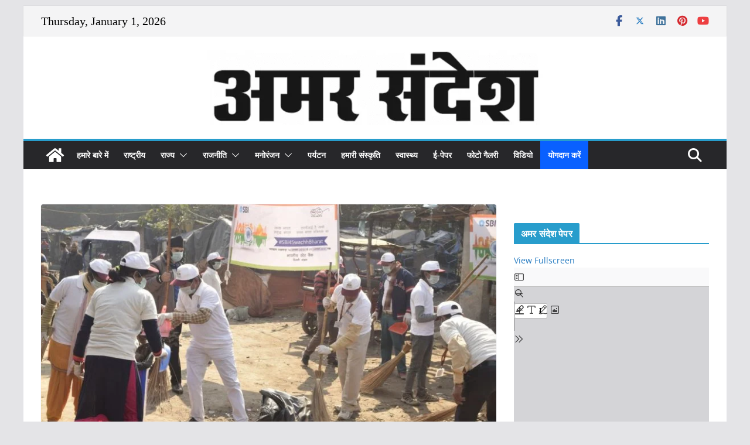

--- FILE ---
content_type: text/html; charset=UTF-8
request_url: https://amarsandesh.com/sanitation-campaign-was-conducted-in-the-devnagar-slum-area-of-%E2%80%8B%E2%80%8Bkarol-bagh-on-behalf-of-the-staff-members-of-delhi-mandal/
body_size: 77012
content:
		<!doctype html>
		<html dir="ltr" lang="en-US" prefix="og: https://ogp.me/ns#">
		
<head>

			<meta charset="UTF-8"/>
		<meta name="viewport" content="width=device-width, initial-scale=1">
		<link rel="profile" href="https://gmpg.org/xfn/11"/>
		
	
		<!-- All in One SEO 4.9.2 - aioseo.com -->
	<meta name="description" content="दिल्ली। भारतीय स्टेट बैंक द्वारा 16 जनवरी 2019 से 31 जनवरी 2019 के दौरान स्वच्छता पखवाड़ा मनाने के क्रम में भारतीय स्टेट बैंक – दिल्ली मंडल के स्टाफ सदस्यों की ओर से 29 जनवरी 2019 को करोल बाग के देवनगर झुग्गी क्षेत्र में स्वच्छता अभियान चलाया गया। इसके तहत इस क्षेत्र में सफाई करने एवं अन्य लोगों" />
	<meta name="robots" content="max-image-preview:large" />
	<meta name="author" content="Amar Sandesh"/>
	<link rel="canonical" href="https://amarsandesh.com/sanitation-campaign-was-conducted-in-the-devnagar-slum-area-of-%e2%80%8b%e2%80%8bkarol-bagh-on-behalf-of-the-staff-members-of-delhi-mandal/" />
	<meta name="generator" content="All in One SEO (AIOSEO) 4.9.2" />
		<meta property="og:locale" content="en_US" />
		<meta property="og:site_name" content="अमर संदेश - निष्पक्ष समाचारों का सन्देश वाहक" />
		<meta property="og:type" content="article" />
		<meta property="og:title" content="दिल्ली मंडल के स्टाफ सदस्यों की ओर से करोल बाग के देवनगर झुग्गी क्षेत्र में स्वच्छता अभियान चलाया गया - अमर संदेश" />
		<meta property="og:description" content="दिल्ली। भारतीय स्टेट बैंक द्वारा 16 जनवरी 2019 से 31 जनवरी 2019 के दौरान स्वच्छता पखवाड़ा मनाने के क्रम में भारतीय स्टेट बैंक – दिल्ली मंडल के स्टाफ सदस्यों की ओर से 29 जनवरी 2019 को करोल बाग के देवनगर झुग्गी क्षेत्र में स्वच्छता अभियान चलाया गया। इसके तहत इस क्षेत्र में सफाई करने एवं अन्य लोगों" />
		<meta property="og:url" content="https://amarsandesh.com/sanitation-campaign-was-conducted-in-the-devnagar-slum-area-of-%e2%80%8b%e2%80%8bkarol-bagh-on-behalf-of-the-staff-members-of-delhi-mandal/" />
		<meta property="og:image" content="https://amarsandesh.com/wp-content/uploads/2019/01/DSC0107.jpg" />
		<meta property="og:image:secure_url" content="https://amarsandesh.com/wp-content/uploads/2019/01/DSC0107.jpg" />
		<meta property="og:image:width" content="1024" />
		<meta property="og:image:height" content="683" />
		<meta property="article:published_time" content="2019-01-30T05:58:25+00:00" />
		<meta property="article:modified_time" content="2019-01-30T06:07:08+00:00" />
		<meta name="twitter:card" content="summary_large_image" />
		<meta name="twitter:title" content="दिल्ली मंडल के स्टाफ सदस्यों की ओर से करोल बाग के देवनगर झुग्गी क्षेत्र में स्वच्छता अभियान चलाया गया - अमर संदेश" />
		<meta name="twitter:description" content="दिल्ली। भारतीय स्टेट बैंक द्वारा 16 जनवरी 2019 से 31 जनवरी 2019 के दौरान स्वच्छता पखवाड़ा मनाने के क्रम में भारतीय स्टेट बैंक – दिल्ली मंडल के स्टाफ सदस्यों की ओर से 29 जनवरी 2019 को करोल बाग के देवनगर झुग्गी क्षेत्र में स्वच्छता अभियान चलाया गया। इसके तहत इस क्षेत्र में सफाई करने एवं अन्य लोगों" />
		<meta name="twitter:image" content="https://amarsandesh.com/wp-content/uploads/2019/01/DSC0107.jpg" />
		<script type="application/ld+json" class="aioseo-schema">
			{"@context":"https:\/\/schema.org","@graph":[{"@type":"BlogPosting","@id":"https:\/\/amarsandesh.com\/sanitation-campaign-was-conducted-in-the-devnagar-slum-area-of-%e2%80%8b%e2%80%8bkarol-bagh-on-behalf-of-the-staff-members-of-delhi-mandal\/#blogposting","name":"\u0926\u093f\u0932\u094d\u0932\u0940 \u092e\u0902\u0921\u0932 \u0915\u0947 \u0938\u094d\u091f\u093e\u092b \u0938\u0926\u0938\u094d\u092f\u094b\u0902 \u0915\u0940 \u0913\u0930 \u0938\u0947 \u0915\u0930\u094b\u0932 \u092c\u093e\u0917 \u0915\u0947 \u0926\u0947\u0935\u0928\u0917\u0930 \u091d\u0941\u0917\u094d\u0917\u0940 \u0915\u094d\u0937\u0947\u0924\u094d\u0930 \u092e\u0947\u0902 \u0938\u094d\u0935\u091a\u094d\u091b\u0924\u093e \u0905\u092d\u093f\u092f\u093e\u0928 \u091a\u0932\u093e\u092f\u093e \u0917\u092f\u093e - \u0905\u092e\u0930 \u0938\u0902\u0926\u0947\u0936","headline":"\u0926\u093f\u0932\u094d\u0932\u0940 \u092e\u0902\u0921\u0932 \u0915\u0947 \u0938\u094d\u091f\u093e\u092b \u0938\u0926\u0938\u094d\u092f\u094b\u0902 \u0915\u0940 \u0913\u0930 \u0938\u0947 \u0915\u0930\u094b\u0932 \u092c\u093e\u0917 \u0915\u0947 \u0926\u0947\u0935\u0928\u0917\u0930 \u091d\u0941\u0917\u094d\u0917\u0940 \u0915\u094d\u0937\u0947\u0924\u094d\u0930 \u092e\u0947\u0902 \u0938\u094d\u0935\u091a\u094d\u091b\u0924\u093e \u0905\u092d\u093f\u092f\u093e\u0928 \u091a\u0932\u093e\u092f\u093e \u0917\u092f\u093e","author":{"@id":"https:\/\/amarsandesh.com\/author\/amar\/#author"},"publisher":{"@id":"https:\/\/amarsandesh.com\/#organization"},"image":{"@type":"ImageObject","url":"https:\/\/amarsandesh.com\/wp-content\/uploads\/2019\/01\/DSC0107.jpg","width":1024,"height":683},"datePublished":"2019-01-30T05:58:25+05:30","dateModified":"2019-01-30T06:07:08+05:30","inLanguage":"en-US","mainEntityOfPage":{"@id":"https:\/\/amarsandesh.com\/sanitation-campaign-was-conducted-in-the-devnagar-slum-area-of-%e2%80%8b%e2%80%8bkarol-bagh-on-behalf-of-the-staff-members-of-delhi-mandal\/#webpage"},"isPartOf":{"@id":"https:\/\/amarsandesh.com\/sanitation-campaign-was-conducted-in-the-devnagar-slum-area-of-%e2%80%8b%e2%80%8bkarol-bagh-on-behalf-of-the-staff-members-of-delhi-mandal\/#webpage"},"articleSection":"\u0926\u093f\u0932\u094d\u0932\u0940, \u0930\u093e\u091c\u094d\u092f, \u0930\u093e\u0937\u094d\u091f\u094d\u0930\u0940\u092f"},{"@type":"BreadcrumbList","@id":"https:\/\/amarsandesh.com\/sanitation-campaign-was-conducted-in-the-devnagar-slum-area-of-%e2%80%8b%e2%80%8bkarol-bagh-on-behalf-of-the-staff-members-of-delhi-mandal\/#breadcrumblist","itemListElement":[{"@type":"ListItem","@id":"https:\/\/amarsandesh.com#listItem","position":1,"name":"Home","item":"https:\/\/amarsandesh.com","nextItem":{"@type":"ListItem","@id":"https:\/\/amarsandesh.com\/category\/%e0%a4%b0%e0%a4%be%e0%a4%9c%e0%a5%8d%e0%a4%af\/#listItem","name":"\u0930\u093e\u091c\u094d\u092f"}},{"@type":"ListItem","@id":"https:\/\/amarsandesh.com\/category\/%e0%a4%b0%e0%a4%be%e0%a4%9c%e0%a5%8d%e0%a4%af\/#listItem","position":2,"name":"\u0930\u093e\u091c\u094d\u092f","item":"https:\/\/amarsandesh.com\/category\/%e0%a4%b0%e0%a4%be%e0%a4%9c%e0%a5%8d%e0%a4%af\/","nextItem":{"@type":"ListItem","@id":"https:\/\/amarsandesh.com\/category\/%e0%a4%b0%e0%a4%be%e0%a4%9c%e0%a5%8d%e0%a4%af\/%e0%a4%a6%e0%a4%bf%e0%a4%b2%e0%a5%8d%e0%a4%b2%e0%a5%80\/#listItem","name":"\u0926\u093f\u0932\u094d\u0932\u0940"},"previousItem":{"@type":"ListItem","@id":"https:\/\/amarsandesh.com#listItem","name":"Home"}},{"@type":"ListItem","@id":"https:\/\/amarsandesh.com\/category\/%e0%a4%b0%e0%a4%be%e0%a4%9c%e0%a5%8d%e0%a4%af\/%e0%a4%a6%e0%a4%bf%e0%a4%b2%e0%a5%8d%e0%a4%b2%e0%a5%80\/#listItem","position":3,"name":"\u0926\u093f\u0932\u094d\u0932\u0940","item":"https:\/\/amarsandesh.com\/category\/%e0%a4%b0%e0%a4%be%e0%a4%9c%e0%a5%8d%e0%a4%af\/%e0%a4%a6%e0%a4%bf%e0%a4%b2%e0%a5%8d%e0%a4%b2%e0%a5%80\/","nextItem":{"@type":"ListItem","@id":"https:\/\/amarsandesh.com\/sanitation-campaign-was-conducted-in-the-devnagar-slum-area-of-%e2%80%8b%e2%80%8bkarol-bagh-on-behalf-of-the-staff-members-of-delhi-mandal\/#listItem","name":"\u0926\u093f\u0932\u094d\u0932\u0940 \u092e\u0902\u0921\u0932 \u0915\u0947 \u0938\u094d\u091f\u093e\u092b \u0938\u0926\u0938\u094d\u092f\u094b\u0902 \u0915\u0940 \u0913\u0930 \u0938\u0947 \u0915\u0930\u094b\u0932 \u092c\u093e\u0917 \u0915\u0947 \u0926\u0947\u0935\u0928\u0917\u0930 \u091d\u0941\u0917\u094d\u0917\u0940 \u0915\u094d\u0937\u0947\u0924\u094d\u0930 \u092e\u0947\u0902 \u0938\u094d\u0935\u091a\u094d\u091b\u0924\u093e \u0905\u092d\u093f\u092f\u093e\u0928 \u091a\u0932\u093e\u092f\u093e \u0917\u092f\u093e"},"previousItem":{"@type":"ListItem","@id":"https:\/\/amarsandesh.com\/category\/%e0%a4%b0%e0%a4%be%e0%a4%9c%e0%a5%8d%e0%a4%af\/#listItem","name":"\u0930\u093e\u091c\u094d\u092f"}},{"@type":"ListItem","@id":"https:\/\/amarsandesh.com\/sanitation-campaign-was-conducted-in-the-devnagar-slum-area-of-%e2%80%8b%e2%80%8bkarol-bagh-on-behalf-of-the-staff-members-of-delhi-mandal\/#listItem","position":4,"name":"\u0926\u093f\u0932\u094d\u0932\u0940 \u092e\u0902\u0921\u0932 \u0915\u0947 \u0938\u094d\u091f\u093e\u092b \u0938\u0926\u0938\u094d\u092f\u094b\u0902 \u0915\u0940 \u0913\u0930 \u0938\u0947 \u0915\u0930\u094b\u0932 \u092c\u093e\u0917 \u0915\u0947 \u0926\u0947\u0935\u0928\u0917\u0930 \u091d\u0941\u0917\u094d\u0917\u0940 \u0915\u094d\u0937\u0947\u0924\u094d\u0930 \u092e\u0947\u0902 \u0938\u094d\u0935\u091a\u094d\u091b\u0924\u093e \u0905\u092d\u093f\u092f\u093e\u0928 \u091a\u0932\u093e\u092f\u093e \u0917\u092f\u093e","previousItem":{"@type":"ListItem","@id":"https:\/\/amarsandesh.com\/category\/%e0%a4%b0%e0%a4%be%e0%a4%9c%e0%a5%8d%e0%a4%af\/%e0%a4%a6%e0%a4%bf%e0%a4%b2%e0%a5%8d%e0%a4%b2%e0%a5%80\/#listItem","name":"\u0926\u093f\u0932\u094d\u0932\u0940"}}]},{"@type":"Organization","@id":"https:\/\/amarsandesh.com\/#organization","name":"\u0905\u092e\u0930 \u0938\u0902\u0926\u0947\u0936","description":"\u0928\u093f\u0937\u094d\u092a\u0915\u094d\u0937 \u0938\u092e\u093e\u091a\u093e\u0930\u094b\u0902 \u0915\u093e \u0938\u0928\u094d\u0926\u0947\u0936 \u0935\u093e\u0939\u0915","url":"https:\/\/amarsandesh.com\/","logo":{"@type":"ImageObject","url":"https:\/\/amarsandesh.com\/wp-content\/uploads\/2018\/02\/cropped-logo5-e1745825814444.png","@id":"https:\/\/amarsandesh.com\/sanitation-campaign-was-conducted-in-the-devnagar-slum-area-of-%e2%80%8b%e2%80%8bkarol-bagh-on-behalf-of-the-staff-members-of-delhi-mandal\/#organizationLogo","width":572,"height":127},"image":{"@id":"https:\/\/amarsandesh.com\/sanitation-campaign-was-conducted-in-the-devnagar-slum-area-of-%e2%80%8b%e2%80%8bkarol-bagh-on-behalf-of-the-staff-members-of-delhi-mandal\/#organizationLogo"}},{"@type":"Person","@id":"https:\/\/amarsandesh.com\/author\/amar\/#author","url":"https:\/\/amarsandesh.com\/author\/amar\/","name":"Amar Sandesh","image":{"@type":"ImageObject","@id":"https:\/\/amarsandesh.com\/sanitation-campaign-was-conducted-in-the-devnagar-slum-area-of-%e2%80%8b%e2%80%8bkarol-bagh-on-behalf-of-the-staff-members-of-delhi-mandal\/#authorImage","url":"https:\/\/secure.gravatar.com\/avatar\/62627ad5d5603f36cea2e95d286d29a55b0752e16dffc43565ba25669bf75b3a?s=96&d=mm&r=g","width":96,"height":96,"caption":"Amar Sandesh"}},{"@type":"WebPage","@id":"https:\/\/amarsandesh.com\/sanitation-campaign-was-conducted-in-the-devnagar-slum-area-of-%e2%80%8b%e2%80%8bkarol-bagh-on-behalf-of-the-staff-members-of-delhi-mandal\/#webpage","url":"https:\/\/amarsandesh.com\/sanitation-campaign-was-conducted-in-the-devnagar-slum-area-of-%e2%80%8b%e2%80%8bkarol-bagh-on-behalf-of-the-staff-members-of-delhi-mandal\/","name":"\u0926\u093f\u0932\u094d\u0932\u0940 \u092e\u0902\u0921\u0932 \u0915\u0947 \u0938\u094d\u091f\u093e\u092b \u0938\u0926\u0938\u094d\u092f\u094b\u0902 \u0915\u0940 \u0913\u0930 \u0938\u0947 \u0915\u0930\u094b\u0932 \u092c\u093e\u0917 \u0915\u0947 \u0926\u0947\u0935\u0928\u0917\u0930 \u091d\u0941\u0917\u094d\u0917\u0940 \u0915\u094d\u0937\u0947\u0924\u094d\u0930 \u092e\u0947\u0902 \u0938\u094d\u0935\u091a\u094d\u091b\u0924\u093e \u0905\u092d\u093f\u092f\u093e\u0928 \u091a\u0932\u093e\u092f\u093e \u0917\u092f\u093e - \u0905\u092e\u0930 \u0938\u0902\u0926\u0947\u0936","description":"\u0926\u093f\u0932\u094d\u0932\u0940\u0964 \u092d\u093e\u0930\u0924\u0940\u092f \u0938\u094d\u091f\u0947\u091f \u092c\u0948\u0902\u0915 \u0926\u094d\u0935\u093e\u0930\u093e 16 \u091c\u0928\u0935\u0930\u0940 2019 \u0938\u0947 31 \u091c\u0928\u0935\u0930\u0940 2019 \u0915\u0947 \u0926\u094c\u0930\u093e\u0928 \u0938\u094d\u0935\u091a\u094d\u091b\u0924\u093e \u092a\u0916\u0935\u093e\u0921\u093c\u093e \u092e\u0928\u093e\u0928\u0947 \u0915\u0947 \u0915\u094d\u0930\u092e \u092e\u0947\u0902 \u092d\u093e\u0930\u0924\u0940\u092f \u0938\u094d\u091f\u0947\u091f \u092c\u0948\u0902\u0915 \u2013 \u0926\u093f\u0932\u094d\u0932\u0940 \u092e\u0902\u0921\u0932 \u0915\u0947 \u0938\u094d\u091f\u093e\u092b \u0938\u0926\u0938\u094d\u092f\u094b\u0902 \u0915\u0940 \u0913\u0930 \u0938\u0947 29 \u091c\u0928\u0935\u0930\u0940 2019 \u0915\u094b \u0915\u0930\u094b\u0932 \u092c\u093e\u0917 \u0915\u0947 \u0926\u0947\u0935\u0928\u0917\u0930 \u091d\u0941\u0917\u094d\u0917\u0940 \u0915\u094d\u0937\u0947\u0924\u094d\u0930 \u092e\u0947\u0902 \u0938\u094d\u0935\u091a\u094d\u091b\u0924\u093e \u0905\u092d\u093f\u092f\u093e\u0928 \u091a\u0932\u093e\u092f\u093e \u0917\u092f\u093e\u0964 \u0907\u0938\u0915\u0947 \u0924\u0939\u0924 \u0907\u0938 \u0915\u094d\u0937\u0947\u0924\u094d\u0930 \u092e\u0947\u0902 \u0938\u092b\u093e\u0908 \u0915\u0930\u0928\u0947 \u090f\u0935\u0902 \u0905\u0928\u094d\u092f \u0932\u094b\u0917\u094b\u0902","inLanguage":"en-US","isPartOf":{"@id":"https:\/\/amarsandesh.com\/#website"},"breadcrumb":{"@id":"https:\/\/amarsandesh.com\/sanitation-campaign-was-conducted-in-the-devnagar-slum-area-of-%e2%80%8b%e2%80%8bkarol-bagh-on-behalf-of-the-staff-members-of-delhi-mandal\/#breadcrumblist"},"author":{"@id":"https:\/\/amarsandesh.com\/author\/amar\/#author"},"creator":{"@id":"https:\/\/amarsandesh.com\/author\/amar\/#author"},"image":{"@type":"ImageObject","url":"https:\/\/amarsandesh.com\/wp-content\/uploads\/2019\/01\/DSC0107.jpg","@id":"https:\/\/amarsandesh.com\/sanitation-campaign-was-conducted-in-the-devnagar-slum-area-of-%e2%80%8b%e2%80%8bkarol-bagh-on-behalf-of-the-staff-members-of-delhi-mandal\/#mainImage","width":1024,"height":683},"primaryImageOfPage":{"@id":"https:\/\/amarsandesh.com\/sanitation-campaign-was-conducted-in-the-devnagar-slum-area-of-%e2%80%8b%e2%80%8bkarol-bagh-on-behalf-of-the-staff-members-of-delhi-mandal\/#mainImage"},"datePublished":"2019-01-30T05:58:25+05:30","dateModified":"2019-01-30T06:07:08+05:30"},{"@type":"WebSite","@id":"https:\/\/amarsandesh.com\/#website","url":"https:\/\/amarsandesh.com\/","name":"\u0905\u092e\u0930 \u0938\u0902\u0926\u0947\u0936","description":"\u0928\u093f\u0937\u094d\u092a\u0915\u094d\u0937 \u0938\u092e\u093e\u091a\u093e\u0930\u094b\u0902 \u0915\u093e \u0938\u0928\u094d\u0926\u0947\u0936 \u0935\u093e\u0939\u0915","inLanguage":"en-US","publisher":{"@id":"https:\/\/amarsandesh.com\/#organization"}}]}
		</script>
		<!-- All in One SEO -->


	<!-- This site is optimized with the Yoast SEO plugin v26.6 - https://yoast.com/wordpress/plugins/seo/ -->
	<title>दिल्ली मंडल के स्टाफ सदस्यों की ओर से करोल बाग के देवनगर झुग्गी क्षेत्र में स्वच्छता अभियान चलाया गया - अमर संदेश</title>
	<link rel="canonical" href="https://amarsandesh.com/sanitation-campaign-was-conducted-in-the-devnagar-slum-area-of-​​karol-bagh-on-behalf-of-the-staff-members-of-delhi-mandal/" />
	<meta property="og:locale" content="en_US" />
	<meta property="og:type" content="article" />
	<meta property="og:title" content="दिल्ली मंडल के स्टाफ सदस्यों की ओर से करोल बाग के देवनगर झुग्गी क्षेत्र में स्वच्छता अभियान चलाया गया - अमर संदेश" />
	<meta property="og:description" content=" दिल्ली। भारतीय स्टेट बैंक द्वारा 16 जनवरी 2019 से 31 जनवरी 2019 के दौरान स्वच्छता पखवाड़ा मनाने के क्रम में भारतीय" />
	<meta property="og:url" content="https://amarsandesh.com/sanitation-campaign-was-conducted-in-the-devnagar-slum-area-of-​​karol-bagh-on-behalf-of-the-staff-members-of-delhi-mandal/" />
	<meta property="og:site_name" content="अमर संदेश" />
	<meta property="article:published_time" content="2019-01-30T05:58:25+00:00" />
	<meta property="article:modified_time" content="2019-01-30T06:07:08+00:00" />
	<meta property="og:image" content="https://amarsandesh.com/wp-content/uploads/2019/01/DSC0107.jpg" />
	<meta property="og:image:width" content="1024" />
	<meta property="og:image:height" content="683" />
	<meta property="og:image:type" content="image/jpeg" />
	<meta name="author" content="Amar Sandesh" />
	<meta name="twitter:card" content="summary_large_image" />
	<meta name="twitter:label1" content="Written by" />
	<meta name="twitter:data1" content="Amar Sandesh" />
	<script type="application/ld+json" class="yoast-schema-graph">{"@context":"https://schema.org","@graph":[{"@type":"Article","@id":"https://amarsandesh.com/sanitation-campaign-was-conducted-in-the-devnagar-slum-area-of-%e2%80%8b%e2%80%8bkarol-bagh-on-behalf-of-the-staff-members-of-delhi-mandal/#article","isPartOf":{"@id":"https://amarsandesh.com/sanitation-campaign-was-conducted-in-the-devnagar-slum-area-of-%e2%80%8b%e2%80%8bkarol-bagh-on-behalf-of-the-staff-members-of-delhi-mandal/"},"author":{"name":"Amar Sandesh","@id":"https://amarsandesh.com/#/schema/person/d19bd67292ca1fc0485ada7b13db613d"},"headline":"दिल्ली मंडल के स्टाफ सदस्यों की ओर से करोल बाग के देवनगर झुग्गी क्षेत्र में स्वच्छता अभियान चलाया गया","datePublished":"2019-01-30T05:58:25+00:00","dateModified":"2019-01-30T06:07:08+00:00","mainEntityOfPage":{"@id":"https://amarsandesh.com/sanitation-campaign-was-conducted-in-the-devnagar-slum-area-of-%e2%80%8b%e2%80%8bkarol-bagh-on-behalf-of-the-staff-members-of-delhi-mandal/"},"wordCount":3,"commentCount":0,"publisher":{"@id":"https://amarsandesh.com/#organization"},"image":{"@id":"https://amarsandesh.com/sanitation-campaign-was-conducted-in-the-devnagar-slum-area-of-%e2%80%8b%e2%80%8bkarol-bagh-on-behalf-of-the-staff-members-of-delhi-mandal/#primaryimage"},"thumbnailUrl":"https://amarsandesh.com/wp-content/uploads/2019/01/DSC0107.jpg","articleSection":["दिल्ली","राज्य","राष्ट्रीय"],"inLanguage":"en-US","potentialAction":[{"@type":"CommentAction","name":"Comment","target":["https://amarsandesh.com/sanitation-campaign-was-conducted-in-the-devnagar-slum-area-of-%e2%80%8b%e2%80%8bkarol-bagh-on-behalf-of-the-staff-members-of-delhi-mandal/#respond"]}]},{"@type":"WebPage","@id":"https://amarsandesh.com/sanitation-campaign-was-conducted-in-the-devnagar-slum-area-of-%e2%80%8b%e2%80%8bkarol-bagh-on-behalf-of-the-staff-members-of-delhi-mandal/","url":"https://amarsandesh.com/sanitation-campaign-was-conducted-in-the-devnagar-slum-area-of-%e2%80%8b%e2%80%8bkarol-bagh-on-behalf-of-the-staff-members-of-delhi-mandal/","name":"दिल्ली मंडल के स्टाफ सदस्यों की ओर से करोल बाग के देवनगर झुग्गी क्षेत्र में स्वच्छता अभियान चलाया गया - अमर संदेश","isPartOf":{"@id":"https://amarsandesh.com/#website"},"primaryImageOfPage":{"@id":"https://amarsandesh.com/sanitation-campaign-was-conducted-in-the-devnagar-slum-area-of-%e2%80%8b%e2%80%8bkarol-bagh-on-behalf-of-the-staff-members-of-delhi-mandal/#primaryimage"},"image":{"@id":"https://amarsandesh.com/sanitation-campaign-was-conducted-in-the-devnagar-slum-area-of-%e2%80%8b%e2%80%8bkarol-bagh-on-behalf-of-the-staff-members-of-delhi-mandal/#primaryimage"},"thumbnailUrl":"https://amarsandesh.com/wp-content/uploads/2019/01/DSC0107.jpg","datePublished":"2019-01-30T05:58:25+00:00","dateModified":"2019-01-30T06:07:08+00:00","breadcrumb":{"@id":"https://amarsandesh.com/sanitation-campaign-was-conducted-in-the-devnagar-slum-area-of-%e2%80%8b%e2%80%8bkarol-bagh-on-behalf-of-the-staff-members-of-delhi-mandal/#breadcrumb"},"inLanguage":"en-US","potentialAction":[{"@type":"ReadAction","target":["https://amarsandesh.com/sanitation-campaign-was-conducted-in-the-devnagar-slum-area-of-%e2%80%8b%e2%80%8bkarol-bagh-on-behalf-of-the-staff-members-of-delhi-mandal/"]}]},{"@type":"ImageObject","inLanguage":"en-US","@id":"https://amarsandesh.com/sanitation-campaign-was-conducted-in-the-devnagar-slum-area-of-%e2%80%8b%e2%80%8bkarol-bagh-on-behalf-of-the-staff-members-of-delhi-mandal/#primaryimage","url":"https://amarsandesh.com/wp-content/uploads/2019/01/DSC0107.jpg","contentUrl":"https://amarsandesh.com/wp-content/uploads/2019/01/DSC0107.jpg","width":1024,"height":683},{"@type":"BreadcrumbList","@id":"https://amarsandesh.com/sanitation-campaign-was-conducted-in-the-devnagar-slum-area-of-%e2%80%8b%e2%80%8bkarol-bagh-on-behalf-of-the-staff-members-of-delhi-mandal/#breadcrumb","itemListElement":[{"@type":"ListItem","position":1,"name":"Home","item":"https://amarsandesh.com/"},{"@type":"ListItem","position":2,"name":"दिल्ली मंडल के स्टाफ सदस्यों की ओर से करोल बाग के देवनगर झुग्गी क्षेत्र में स्वच्छता अभियान चलाया गया"}]},{"@type":"WebSite","@id":"https://amarsandesh.com/#website","url":"https://amarsandesh.com/","name":"अमर संदेश","description":"निष्पक्ष समाचारों का सन्देश वाहक","publisher":{"@id":"https://amarsandesh.com/#organization"},"potentialAction":[{"@type":"SearchAction","target":{"@type":"EntryPoint","urlTemplate":"https://amarsandesh.com/?s={search_term_string}"},"query-input":{"@type":"PropertyValueSpecification","valueRequired":true,"valueName":"search_term_string"}}],"inLanguage":"en-US"},{"@type":"Organization","@id":"https://amarsandesh.com/#organization","name":"अमर संदेश","url":"https://amarsandesh.com/","logo":{"@type":"ImageObject","inLanguage":"en-US","@id":"https://amarsandesh.com/#/schema/logo/image/","url":"https://amarsandesh.com/wp-content/uploads/2018/02/cropped-logo5-e1745825814444.png","contentUrl":"https://amarsandesh.com/wp-content/uploads/2018/02/cropped-logo5-e1745825814444.png","width":572,"height":127,"caption":"अमर संदेश"},"image":{"@id":"https://amarsandesh.com/#/schema/logo/image/"}},{"@type":"Person","@id":"https://amarsandesh.com/#/schema/person/d19bd67292ca1fc0485ada7b13db613d","name":"Amar Sandesh","image":{"@type":"ImageObject","inLanguage":"en-US","@id":"https://amarsandesh.com/#/schema/person/image/","url":"https://secure.gravatar.com/avatar/62627ad5d5603f36cea2e95d286d29a55b0752e16dffc43565ba25669bf75b3a?s=96&d=mm&r=g","contentUrl":"https://secure.gravatar.com/avatar/62627ad5d5603f36cea2e95d286d29a55b0752e16dffc43565ba25669bf75b3a?s=96&d=mm&r=g","caption":"Amar Sandesh"},"url":"https://amarsandesh.com/author/amar/"}]}</script>
	<!-- / Yoast SEO plugin. -->


<link rel='dns-prefetch' href='//secure.gravatar.com' />
<link rel='dns-prefetch' href='//stats.wp.com' />
<link rel='dns-prefetch' href='//v0.wordpress.com' />
<link rel='dns-prefetch' href='//widgets.wp.com' />
<link rel='dns-prefetch' href='//s0.wp.com' />
<link rel='dns-prefetch' href='//0.gravatar.com' />
<link rel='dns-prefetch' href='//1.gravatar.com' />
<link rel='dns-prefetch' href='//2.gravatar.com' />
<link rel="alternate" type="application/rss+xml" title="अमर संदेश &raquo; Feed" href="https://amarsandesh.com/feed/" />
<link rel="alternate" type="application/rss+xml" title="अमर संदेश &raquo; Comments Feed" href="https://amarsandesh.com/comments/feed/" />
<link rel="alternate" type="application/rss+xml" title="अमर संदेश &raquo; दिल्ली मंडल के स्टाफ सदस्यों की ओर से करोल बाग के देवनगर झुग्गी क्षेत्र में स्वच्छता अभियान चलाया गया Comments Feed" href="https://amarsandesh.com/sanitation-campaign-was-conducted-in-the-devnagar-slum-area-of-%e2%80%8b%e2%80%8bkarol-bagh-on-behalf-of-the-staff-members-of-delhi-mandal/feed/" />
<link rel="alternate" title="oEmbed (JSON)" type="application/json+oembed" href="https://amarsandesh.com/wp-json/oembed/1.0/embed?url=https%3A%2F%2Famarsandesh.com%2Fsanitation-campaign-was-conducted-in-the-devnagar-slum-area-of-%25e2%2580%258b%25e2%2580%258bkarol-bagh-on-behalf-of-the-staff-members-of-delhi-mandal%2F" />
<link rel="alternate" title="oEmbed (XML)" type="text/xml+oembed" href="https://amarsandesh.com/wp-json/oembed/1.0/embed?url=https%3A%2F%2Famarsandesh.com%2Fsanitation-campaign-was-conducted-in-the-devnagar-slum-area-of-%25e2%2580%258b%25e2%2580%258bkarol-bagh-on-behalf-of-the-staff-members-of-delhi-mandal%2F&#038;format=xml" />
<style id='wp-img-auto-sizes-contain-inline-css' type='text/css'>
img:is([sizes=auto i],[sizes^="auto," i]){contain-intrinsic-size:3000px 1500px}
/*# sourceURL=wp-img-auto-sizes-contain-inline-css */
</style>
<link rel='stylesheet' id='jetpack_related-posts-css' href='https://amarsandesh.com/wp-content/plugins/jetpack/modules/related-posts/related-posts.css?ver=20240116' type='text/css' media='all' />
<link rel='stylesheet' id='dashicons-css' href='https://amarsandesh.com/wp-includes/css/dashicons.min.css?ver=6.9' type='text/css' media='all' />
<link rel='stylesheet' id='post-views-counter-frontend-css' href='https://amarsandesh.com/wp-content/plugins/post-views-counter/css/frontend.css?ver=1.7.0' type='text/css' media='all' />
<style id='wp-emoji-styles-inline-css' type='text/css'>

	img.wp-smiley, img.emoji {
		display: inline !important;
		border: none !important;
		box-shadow: none !important;
		height: 1em !important;
		width: 1em !important;
		margin: 0 0.07em !important;
		vertical-align: -0.1em !important;
		background: none !important;
		padding: 0 !important;
	}
/*# sourceURL=wp-emoji-styles-inline-css */
</style>
<style id='wp-block-library-inline-css' type='text/css'>
:root{--wp-block-synced-color:#7a00df;--wp-block-synced-color--rgb:122,0,223;--wp-bound-block-color:var(--wp-block-synced-color);--wp-editor-canvas-background:#ddd;--wp-admin-theme-color:#007cba;--wp-admin-theme-color--rgb:0,124,186;--wp-admin-theme-color-darker-10:#006ba1;--wp-admin-theme-color-darker-10--rgb:0,107,160.5;--wp-admin-theme-color-darker-20:#005a87;--wp-admin-theme-color-darker-20--rgb:0,90,135;--wp-admin-border-width-focus:2px}@media (min-resolution:192dpi){:root{--wp-admin-border-width-focus:1.5px}}.wp-element-button{cursor:pointer}:root .has-very-light-gray-background-color{background-color:#eee}:root .has-very-dark-gray-background-color{background-color:#313131}:root .has-very-light-gray-color{color:#eee}:root .has-very-dark-gray-color{color:#313131}:root .has-vivid-green-cyan-to-vivid-cyan-blue-gradient-background{background:linear-gradient(135deg,#00d084,#0693e3)}:root .has-purple-crush-gradient-background{background:linear-gradient(135deg,#34e2e4,#4721fb 50%,#ab1dfe)}:root .has-hazy-dawn-gradient-background{background:linear-gradient(135deg,#faaca8,#dad0ec)}:root .has-subdued-olive-gradient-background{background:linear-gradient(135deg,#fafae1,#67a671)}:root .has-atomic-cream-gradient-background{background:linear-gradient(135deg,#fdd79a,#004a59)}:root .has-nightshade-gradient-background{background:linear-gradient(135deg,#330968,#31cdcf)}:root .has-midnight-gradient-background{background:linear-gradient(135deg,#020381,#2874fc)}:root{--wp--preset--font-size--normal:16px;--wp--preset--font-size--huge:42px}.has-regular-font-size{font-size:1em}.has-larger-font-size{font-size:2.625em}.has-normal-font-size{font-size:var(--wp--preset--font-size--normal)}.has-huge-font-size{font-size:var(--wp--preset--font-size--huge)}.has-text-align-center{text-align:center}.has-text-align-left{text-align:left}.has-text-align-right{text-align:right}.has-fit-text{white-space:nowrap!important}#end-resizable-editor-section{display:none}.aligncenter{clear:both}.items-justified-left{justify-content:flex-start}.items-justified-center{justify-content:center}.items-justified-right{justify-content:flex-end}.items-justified-space-between{justify-content:space-between}.screen-reader-text{border:0;clip-path:inset(50%);height:1px;margin:-1px;overflow:hidden;padding:0;position:absolute;width:1px;word-wrap:normal!important}.screen-reader-text:focus{background-color:#ddd;clip-path:none;color:#444;display:block;font-size:1em;height:auto;left:5px;line-height:normal;padding:15px 23px 14px;text-decoration:none;top:5px;width:auto;z-index:100000}html :where(.has-border-color){border-style:solid}html :where([style*=border-top-color]){border-top-style:solid}html :where([style*=border-right-color]){border-right-style:solid}html :where([style*=border-bottom-color]){border-bottom-style:solid}html :where([style*=border-left-color]){border-left-style:solid}html :where([style*=border-width]){border-style:solid}html :where([style*=border-top-width]){border-top-style:solid}html :where([style*=border-right-width]){border-right-style:solid}html :where([style*=border-bottom-width]){border-bottom-style:solid}html :where([style*=border-left-width]){border-left-style:solid}html :where(img[class*=wp-image-]){height:auto;max-width:100%}:where(figure){margin:0 0 1em}html :where(.is-position-sticky){--wp-admin--admin-bar--position-offset:var(--wp-admin--admin-bar--height,0px)}@media screen and (max-width:600px){html :where(.is-position-sticky){--wp-admin--admin-bar--position-offset:0px}}

/*# sourceURL=wp-block-library-inline-css */
</style><link rel='stylesheet' id='mediaelement-css' href='https://amarsandesh.com/wp-includes/js/mediaelement/mediaelementplayer-legacy.min.css?ver=4.2.17' type='text/css' media='all' />
<link rel='stylesheet' id='wp-mediaelement-css' href='https://amarsandesh.com/wp-includes/js/mediaelement/wp-mediaelement.min.css?ver=6.9' type='text/css' media='all' />
<style id='global-styles-inline-css' type='text/css'>
:root{--wp--preset--aspect-ratio--square: 1;--wp--preset--aspect-ratio--4-3: 4/3;--wp--preset--aspect-ratio--3-4: 3/4;--wp--preset--aspect-ratio--3-2: 3/2;--wp--preset--aspect-ratio--2-3: 2/3;--wp--preset--aspect-ratio--16-9: 16/9;--wp--preset--aspect-ratio--9-16: 9/16;--wp--preset--color--black: #000000;--wp--preset--color--cyan-bluish-gray: #abb8c3;--wp--preset--color--white: #ffffff;--wp--preset--color--pale-pink: #f78da7;--wp--preset--color--vivid-red: #cf2e2e;--wp--preset--color--luminous-vivid-orange: #ff6900;--wp--preset--color--luminous-vivid-amber: #fcb900;--wp--preset--color--light-green-cyan: #7bdcb5;--wp--preset--color--vivid-green-cyan: #00d084;--wp--preset--color--pale-cyan-blue: #8ed1fc;--wp--preset--color--vivid-cyan-blue: #0693e3;--wp--preset--color--vivid-purple: #9b51e0;--wp--preset--color--cm-color-1: #257BC1;--wp--preset--color--cm-color-2: #2270B0;--wp--preset--color--cm-color-3: #FFFFFF;--wp--preset--color--cm-color-4: #F9FEFD;--wp--preset--color--cm-color-5: #27272A;--wp--preset--color--cm-color-6: #16181A;--wp--preset--color--cm-color-7: #8F8F8F;--wp--preset--color--cm-color-8: #FFFFFF;--wp--preset--color--cm-color-9: #C7C7C7;--wp--preset--gradient--vivid-cyan-blue-to-vivid-purple: linear-gradient(135deg,rgb(6,147,227) 0%,rgb(155,81,224) 100%);--wp--preset--gradient--light-green-cyan-to-vivid-green-cyan: linear-gradient(135deg,rgb(122,220,180) 0%,rgb(0,208,130) 100%);--wp--preset--gradient--luminous-vivid-amber-to-luminous-vivid-orange: linear-gradient(135deg,rgb(252,185,0) 0%,rgb(255,105,0) 100%);--wp--preset--gradient--luminous-vivid-orange-to-vivid-red: linear-gradient(135deg,rgb(255,105,0) 0%,rgb(207,46,46) 100%);--wp--preset--gradient--very-light-gray-to-cyan-bluish-gray: linear-gradient(135deg,rgb(238,238,238) 0%,rgb(169,184,195) 100%);--wp--preset--gradient--cool-to-warm-spectrum: linear-gradient(135deg,rgb(74,234,220) 0%,rgb(151,120,209) 20%,rgb(207,42,186) 40%,rgb(238,44,130) 60%,rgb(251,105,98) 80%,rgb(254,248,76) 100%);--wp--preset--gradient--blush-light-purple: linear-gradient(135deg,rgb(255,206,236) 0%,rgb(152,150,240) 100%);--wp--preset--gradient--blush-bordeaux: linear-gradient(135deg,rgb(254,205,165) 0%,rgb(254,45,45) 50%,rgb(107,0,62) 100%);--wp--preset--gradient--luminous-dusk: linear-gradient(135deg,rgb(255,203,112) 0%,rgb(199,81,192) 50%,rgb(65,88,208) 100%);--wp--preset--gradient--pale-ocean: linear-gradient(135deg,rgb(255,245,203) 0%,rgb(182,227,212) 50%,rgb(51,167,181) 100%);--wp--preset--gradient--electric-grass: linear-gradient(135deg,rgb(202,248,128) 0%,rgb(113,206,126) 100%);--wp--preset--gradient--midnight: linear-gradient(135deg,rgb(2,3,129) 0%,rgb(40,116,252) 100%);--wp--preset--font-size--small: 13px;--wp--preset--font-size--medium: 16px;--wp--preset--font-size--large: 20px;--wp--preset--font-size--x-large: 24px;--wp--preset--font-size--xx-large: 30px;--wp--preset--font-size--huge: 36px;--wp--preset--font-family--dm-sans: DM Sans, sans-serif;--wp--preset--font-family--public-sans: Public Sans, sans-serif;--wp--preset--font-family--roboto: Roboto, sans-serif;--wp--preset--font-family--segoe-ui: Segoe UI, Arial, sans-serif;--wp--preset--font-family--ibm-plex-serif: IBM Plex Serif, sans-serif;--wp--preset--font-family--inter: Inter, sans-serif;--wp--preset--spacing--20: 0.44rem;--wp--preset--spacing--30: 0.67rem;--wp--preset--spacing--40: 1rem;--wp--preset--spacing--50: 1.5rem;--wp--preset--spacing--60: 2.25rem;--wp--preset--spacing--70: 3.38rem;--wp--preset--spacing--80: 5.06rem;--wp--preset--shadow--natural: 6px 6px 9px rgba(0, 0, 0, 0.2);--wp--preset--shadow--deep: 12px 12px 50px rgba(0, 0, 0, 0.4);--wp--preset--shadow--sharp: 6px 6px 0px rgba(0, 0, 0, 0.2);--wp--preset--shadow--outlined: 6px 6px 0px -3px rgb(255, 255, 255), 6px 6px rgb(0, 0, 0);--wp--preset--shadow--crisp: 6px 6px 0px rgb(0, 0, 0);}:root { --wp--style--global--content-size: 760px;--wp--style--global--wide-size: 1160px; }:where(body) { margin: 0; }.wp-site-blocks > .alignleft { float: left; margin-right: 2em; }.wp-site-blocks > .alignright { float: right; margin-left: 2em; }.wp-site-blocks > .aligncenter { justify-content: center; margin-left: auto; margin-right: auto; }:where(.wp-site-blocks) > * { margin-block-start: 24px; margin-block-end: 0; }:where(.wp-site-blocks) > :first-child { margin-block-start: 0; }:where(.wp-site-blocks) > :last-child { margin-block-end: 0; }:root { --wp--style--block-gap: 24px; }:root :where(.is-layout-flow) > :first-child{margin-block-start: 0;}:root :where(.is-layout-flow) > :last-child{margin-block-end: 0;}:root :where(.is-layout-flow) > *{margin-block-start: 24px;margin-block-end: 0;}:root :where(.is-layout-constrained) > :first-child{margin-block-start: 0;}:root :where(.is-layout-constrained) > :last-child{margin-block-end: 0;}:root :where(.is-layout-constrained) > *{margin-block-start: 24px;margin-block-end: 0;}:root :where(.is-layout-flex){gap: 24px;}:root :where(.is-layout-grid){gap: 24px;}.is-layout-flow > .alignleft{float: left;margin-inline-start: 0;margin-inline-end: 2em;}.is-layout-flow > .alignright{float: right;margin-inline-start: 2em;margin-inline-end: 0;}.is-layout-flow > .aligncenter{margin-left: auto !important;margin-right: auto !important;}.is-layout-constrained > .alignleft{float: left;margin-inline-start: 0;margin-inline-end: 2em;}.is-layout-constrained > .alignright{float: right;margin-inline-start: 2em;margin-inline-end: 0;}.is-layout-constrained > .aligncenter{margin-left: auto !important;margin-right: auto !important;}.is-layout-constrained > :where(:not(.alignleft):not(.alignright):not(.alignfull)){max-width: var(--wp--style--global--content-size);margin-left: auto !important;margin-right: auto !important;}.is-layout-constrained > .alignwide{max-width: var(--wp--style--global--wide-size);}body .is-layout-flex{display: flex;}.is-layout-flex{flex-wrap: wrap;align-items: center;}.is-layout-flex > :is(*, div){margin: 0;}body .is-layout-grid{display: grid;}.is-layout-grid > :is(*, div){margin: 0;}body{padding-top: 0px;padding-right: 0px;padding-bottom: 0px;padding-left: 0px;}a:where(:not(.wp-element-button)){text-decoration: underline;}:root :where(.wp-element-button, .wp-block-button__link){background-color: #32373c;border-width: 0;color: #fff;font-family: inherit;font-size: inherit;font-style: inherit;font-weight: inherit;letter-spacing: inherit;line-height: inherit;padding-top: calc(0.667em + 2px);padding-right: calc(1.333em + 2px);padding-bottom: calc(0.667em + 2px);padding-left: calc(1.333em + 2px);text-decoration: none;text-transform: inherit;}.has-black-color{color: var(--wp--preset--color--black) !important;}.has-cyan-bluish-gray-color{color: var(--wp--preset--color--cyan-bluish-gray) !important;}.has-white-color{color: var(--wp--preset--color--white) !important;}.has-pale-pink-color{color: var(--wp--preset--color--pale-pink) !important;}.has-vivid-red-color{color: var(--wp--preset--color--vivid-red) !important;}.has-luminous-vivid-orange-color{color: var(--wp--preset--color--luminous-vivid-orange) !important;}.has-luminous-vivid-amber-color{color: var(--wp--preset--color--luminous-vivid-amber) !important;}.has-light-green-cyan-color{color: var(--wp--preset--color--light-green-cyan) !important;}.has-vivid-green-cyan-color{color: var(--wp--preset--color--vivid-green-cyan) !important;}.has-pale-cyan-blue-color{color: var(--wp--preset--color--pale-cyan-blue) !important;}.has-vivid-cyan-blue-color{color: var(--wp--preset--color--vivid-cyan-blue) !important;}.has-vivid-purple-color{color: var(--wp--preset--color--vivid-purple) !important;}.has-cm-color-1-color{color: var(--wp--preset--color--cm-color-1) !important;}.has-cm-color-2-color{color: var(--wp--preset--color--cm-color-2) !important;}.has-cm-color-3-color{color: var(--wp--preset--color--cm-color-3) !important;}.has-cm-color-4-color{color: var(--wp--preset--color--cm-color-4) !important;}.has-cm-color-5-color{color: var(--wp--preset--color--cm-color-5) !important;}.has-cm-color-6-color{color: var(--wp--preset--color--cm-color-6) !important;}.has-cm-color-7-color{color: var(--wp--preset--color--cm-color-7) !important;}.has-cm-color-8-color{color: var(--wp--preset--color--cm-color-8) !important;}.has-cm-color-9-color{color: var(--wp--preset--color--cm-color-9) !important;}.has-black-background-color{background-color: var(--wp--preset--color--black) !important;}.has-cyan-bluish-gray-background-color{background-color: var(--wp--preset--color--cyan-bluish-gray) !important;}.has-white-background-color{background-color: var(--wp--preset--color--white) !important;}.has-pale-pink-background-color{background-color: var(--wp--preset--color--pale-pink) !important;}.has-vivid-red-background-color{background-color: var(--wp--preset--color--vivid-red) !important;}.has-luminous-vivid-orange-background-color{background-color: var(--wp--preset--color--luminous-vivid-orange) !important;}.has-luminous-vivid-amber-background-color{background-color: var(--wp--preset--color--luminous-vivid-amber) !important;}.has-light-green-cyan-background-color{background-color: var(--wp--preset--color--light-green-cyan) !important;}.has-vivid-green-cyan-background-color{background-color: var(--wp--preset--color--vivid-green-cyan) !important;}.has-pale-cyan-blue-background-color{background-color: var(--wp--preset--color--pale-cyan-blue) !important;}.has-vivid-cyan-blue-background-color{background-color: var(--wp--preset--color--vivid-cyan-blue) !important;}.has-vivid-purple-background-color{background-color: var(--wp--preset--color--vivid-purple) !important;}.has-cm-color-1-background-color{background-color: var(--wp--preset--color--cm-color-1) !important;}.has-cm-color-2-background-color{background-color: var(--wp--preset--color--cm-color-2) !important;}.has-cm-color-3-background-color{background-color: var(--wp--preset--color--cm-color-3) !important;}.has-cm-color-4-background-color{background-color: var(--wp--preset--color--cm-color-4) !important;}.has-cm-color-5-background-color{background-color: var(--wp--preset--color--cm-color-5) !important;}.has-cm-color-6-background-color{background-color: var(--wp--preset--color--cm-color-6) !important;}.has-cm-color-7-background-color{background-color: var(--wp--preset--color--cm-color-7) !important;}.has-cm-color-8-background-color{background-color: var(--wp--preset--color--cm-color-8) !important;}.has-cm-color-9-background-color{background-color: var(--wp--preset--color--cm-color-9) !important;}.has-black-border-color{border-color: var(--wp--preset--color--black) !important;}.has-cyan-bluish-gray-border-color{border-color: var(--wp--preset--color--cyan-bluish-gray) !important;}.has-white-border-color{border-color: var(--wp--preset--color--white) !important;}.has-pale-pink-border-color{border-color: var(--wp--preset--color--pale-pink) !important;}.has-vivid-red-border-color{border-color: var(--wp--preset--color--vivid-red) !important;}.has-luminous-vivid-orange-border-color{border-color: var(--wp--preset--color--luminous-vivid-orange) !important;}.has-luminous-vivid-amber-border-color{border-color: var(--wp--preset--color--luminous-vivid-amber) !important;}.has-light-green-cyan-border-color{border-color: var(--wp--preset--color--light-green-cyan) !important;}.has-vivid-green-cyan-border-color{border-color: var(--wp--preset--color--vivid-green-cyan) !important;}.has-pale-cyan-blue-border-color{border-color: var(--wp--preset--color--pale-cyan-blue) !important;}.has-vivid-cyan-blue-border-color{border-color: var(--wp--preset--color--vivid-cyan-blue) !important;}.has-vivid-purple-border-color{border-color: var(--wp--preset--color--vivid-purple) !important;}.has-cm-color-1-border-color{border-color: var(--wp--preset--color--cm-color-1) !important;}.has-cm-color-2-border-color{border-color: var(--wp--preset--color--cm-color-2) !important;}.has-cm-color-3-border-color{border-color: var(--wp--preset--color--cm-color-3) !important;}.has-cm-color-4-border-color{border-color: var(--wp--preset--color--cm-color-4) !important;}.has-cm-color-5-border-color{border-color: var(--wp--preset--color--cm-color-5) !important;}.has-cm-color-6-border-color{border-color: var(--wp--preset--color--cm-color-6) !important;}.has-cm-color-7-border-color{border-color: var(--wp--preset--color--cm-color-7) !important;}.has-cm-color-8-border-color{border-color: var(--wp--preset--color--cm-color-8) !important;}.has-cm-color-9-border-color{border-color: var(--wp--preset--color--cm-color-9) !important;}.has-vivid-cyan-blue-to-vivid-purple-gradient-background{background: var(--wp--preset--gradient--vivid-cyan-blue-to-vivid-purple) !important;}.has-light-green-cyan-to-vivid-green-cyan-gradient-background{background: var(--wp--preset--gradient--light-green-cyan-to-vivid-green-cyan) !important;}.has-luminous-vivid-amber-to-luminous-vivid-orange-gradient-background{background: var(--wp--preset--gradient--luminous-vivid-amber-to-luminous-vivid-orange) !important;}.has-luminous-vivid-orange-to-vivid-red-gradient-background{background: var(--wp--preset--gradient--luminous-vivid-orange-to-vivid-red) !important;}.has-very-light-gray-to-cyan-bluish-gray-gradient-background{background: var(--wp--preset--gradient--very-light-gray-to-cyan-bluish-gray) !important;}.has-cool-to-warm-spectrum-gradient-background{background: var(--wp--preset--gradient--cool-to-warm-spectrum) !important;}.has-blush-light-purple-gradient-background{background: var(--wp--preset--gradient--blush-light-purple) !important;}.has-blush-bordeaux-gradient-background{background: var(--wp--preset--gradient--blush-bordeaux) !important;}.has-luminous-dusk-gradient-background{background: var(--wp--preset--gradient--luminous-dusk) !important;}.has-pale-ocean-gradient-background{background: var(--wp--preset--gradient--pale-ocean) !important;}.has-electric-grass-gradient-background{background: var(--wp--preset--gradient--electric-grass) !important;}.has-midnight-gradient-background{background: var(--wp--preset--gradient--midnight) !important;}.has-small-font-size{font-size: var(--wp--preset--font-size--small) !important;}.has-medium-font-size{font-size: var(--wp--preset--font-size--medium) !important;}.has-large-font-size{font-size: var(--wp--preset--font-size--large) !important;}.has-x-large-font-size{font-size: var(--wp--preset--font-size--x-large) !important;}.has-xx-large-font-size{font-size: var(--wp--preset--font-size--xx-large) !important;}.has-huge-font-size{font-size: var(--wp--preset--font-size--huge) !important;}.has-dm-sans-font-family{font-family: var(--wp--preset--font-family--dm-sans) !important;}.has-public-sans-font-family{font-family: var(--wp--preset--font-family--public-sans) !important;}.has-roboto-font-family{font-family: var(--wp--preset--font-family--roboto) !important;}.has-segoe-ui-font-family{font-family: var(--wp--preset--font-family--segoe-ui) !important;}.has-ibm-plex-serif-font-family{font-family: var(--wp--preset--font-family--ibm-plex-serif) !important;}.has-inter-font-family{font-family: var(--wp--preset--font-family--inter) !important;}
/*# sourceURL=global-styles-inline-css */
</style>

<link rel='stylesheet' id='crellyslider.min-css' href='https://amarsandesh.com/wp-content/plugins/crelly-slider/css/crellyslider.min.css?ver=1.4.7' type='text/css' media='all' />
<link rel='stylesheet' id='pld-font-awesome-css' href='https://amarsandesh.com/wp-content/plugins/posts-like-dislike/css/fontawesome/css/all.min.css?ver=1.1.6' type='text/css' media='all' />
<link rel='stylesheet' id='pld-frontend-css' href='https://amarsandesh.com/wp-content/plugins/posts-like-dislike/css/pld-frontend.css?ver=1.1.6' type='text/css' media='all' />
<link rel='stylesheet' id='searchandfilter-css' href='https://amarsandesh.com/wp-content/plugins/search-filter/style.css?ver=1' type='text/css' media='all' />
<link rel='stylesheet' id='colormag_style-css' href='https://amarsandesh.com/wp-content/themes/colormag/style.css?ver=1767281615' type='text/css' media='all' />
<style id='colormag_style-inline-css' type='text/css'>
.colormag-button,
			blockquote, button,
			input[type=reset],
			input[type=button],
			input[type=submit],
			.cm-home-icon.front_page_on,
			.cm-post-categories a,
			.cm-primary-nav ul li ul li:hover,
			.cm-primary-nav ul li.current-menu-item,
			.cm-primary-nav ul li.current_page_ancestor,
			.cm-primary-nav ul li.current-menu-ancestor,
			.cm-primary-nav ul li.current_page_item,
			.cm-primary-nav ul li:hover,
			.cm-primary-nav ul li.focus,
			.cm-mobile-nav li a:hover,
			.colormag-header-clean #cm-primary-nav .cm-menu-toggle:hover,
			.cm-header .cm-mobile-nav li:hover,
			.cm-header .cm-mobile-nav li.current-page-ancestor,
			.cm-header .cm-mobile-nav li.current-menu-ancestor,
			.cm-header .cm-mobile-nav li.current-page-item,
			.cm-header .cm-mobile-nav li.current-menu-item,
			.cm-primary-nav ul li.focus > a,
			.cm-layout-2 .cm-primary-nav ul ul.sub-menu li.focus > a,
			.cm-mobile-nav .current-menu-item>a, .cm-mobile-nav .current_page_item>a,
			.colormag-header-clean .cm-mobile-nav li:hover > a,
			.colormag-header-clean .cm-mobile-nav li.current-page-ancestor > a,
			.colormag-header-clean .cm-mobile-nav li.current-menu-ancestor > a,
			.colormag-header-clean .cm-mobile-nav li.current-page-item > a,
			.colormag-header-clean .cm-mobile-nav li.current-menu-item > a,
			.fa.search-top:hover,
			.widget_call_to_action .btn--primary,
			.colormag-footer--classic .cm-footer-cols .cm-row .cm-widget-title span::before,
			.colormag-footer--classic-bordered .cm-footer-cols .cm-row .cm-widget-title span::before,
			.cm-featured-posts .cm-widget-title span,
			.cm-featured-category-slider-widget .cm-slide-content .cm-entry-header-meta .cm-post-categories a,
			.cm-highlighted-posts .cm-post-content .cm-entry-header-meta .cm-post-categories a,
			.cm-category-slide-next, .cm-category-slide-prev, .slide-next,
			.slide-prev, .cm-tabbed-widget ul li, .cm-posts .wp-pagenavi .current,
			.cm-posts .wp-pagenavi a:hover, .cm-secondary .cm-widget-title span,
			.cm-posts .post .cm-post-content .cm-entry-header-meta .cm-post-categories a,
			.cm-page-header .cm-page-title span, .entry-meta .post-format i,
			.format-link .cm-entry-summary a, .cm-entry-button, .infinite-scroll .tg-infinite-scroll,
			.no-more-post-text, .pagination span,
			.comments-area .comment-author-link span,
			.cm-footer-cols .cm-row .cm-widget-title span,
			.advertisement_above_footer .cm-widget-title span,
			.error, .cm-primary .cm-widget-title span,
			.related-posts-wrapper.style-three .cm-post-content .cm-entry-title a:hover:before,
			.cm-slider-area .cm-widget-title span,
			.cm-beside-slider-widget .cm-widget-title span,
			.top-full-width-sidebar .cm-widget-title span,
			.wp-block-quote, .wp-block-quote.is-style-large,
			.wp-block-quote.has-text-align-right,
			.cm-error-404 .cm-btn, .widget .wp-block-heading, .wp-block-search button,
			.widget a::before, .cm-post-date a::before,
			.byline a::before,
			.colormag-footer--classic-bordered .cm-widget-title::before,
			.wp-block-button__link,
			#cm-tertiary .cm-widget-title span,
			.link-pagination .post-page-numbers.current,
			.wp-block-query-pagination-numbers .page-numbers.current,
			.wp-element-button,
			.wp-block-button .wp-block-button__link,
			.wp-element-button,
			.cm-layout-2 .cm-primary-nav ul ul.sub-menu li:hover,
			.cm-layout-2 .cm-primary-nav ul ul.sub-menu li.current-menu-ancestor,
			.cm-layout-2 .cm-primary-nav ul ul.sub-menu li.current-menu-item,
			.cm-layout-2 .cm-primary-nav ul ul.sub-menu li.focus,
			.search-wrap button,
			.page-numbers .current,
			.cm-footer-builder .cm-widget-title span,
			.wp-block-search .wp-element-button:hover{background-color:#289dcc;}a,
			.cm-layout-2 #cm-primary-nav .fa.search-top:hover,
			.cm-layout-2 #cm-primary-nav.cm-mobile-nav .cm-random-post a:hover .fa-random,
			.cm-layout-2 #cm-primary-nav.cm-primary-nav .cm-random-post a:hover .fa-random,
			.cm-layout-2 .breaking-news .newsticker a:hover,
			.cm-layout-2 .cm-primary-nav ul li.current-menu-item > a,
			.cm-layout-2 .cm-primary-nav ul li.current_page_item > a,
			.cm-layout-2 .cm-primary-nav ul li:hover > a,
			.cm-layout-2 .cm-primary-nav ul li.focus > a
			.dark-skin .cm-layout-2-style-1 #cm-primary-nav.cm-primary-nav .cm-home-icon:hover .fa,
			.byline a:hover, .comments a:hover, .cm-edit-link a:hover, .cm-post-date a:hover,
			.social-links:not(.cm-header-actions .social-links) i.fa:hover, .cm-tag-links a:hover,
			.colormag-header-clean .social-links li:hover i.fa, .cm-layout-2-style-1 .social-links li:hover i.fa,
			.colormag-header-clean .breaking-news .newsticker a:hover, .widget_featured_posts .article-content .cm-entry-title a:hover,
			.widget_featured_slider .slide-content .cm-below-entry-meta .byline a:hover,
			.widget_featured_slider .slide-content .cm-below-entry-meta .comments a:hover,
			.widget_featured_slider .slide-content .cm-below-entry-meta .cm-post-date a:hover,
			.widget_featured_slider .slide-content .cm-entry-title a:hover,
			.widget_block_picture_news.widget_featured_posts .article-content .cm-entry-title a:hover,
			.widget_highlighted_posts .article-content .cm-below-entry-meta .byline a:hover,
			.widget_highlighted_posts .article-content .cm-below-entry-meta .comments a:hover,
			.widget_highlighted_posts .article-content .cm-below-entry-meta .cm-post-date a:hover,
			.widget_highlighted_posts .article-content .cm-entry-title a:hover, i.fa-arrow-up, i.fa-arrow-down,
			.cm-site-title a, #content .post .article-content .cm-entry-title a:hover, .entry-meta .byline i,
			.entry-meta .cat-links i, .entry-meta a, .post .cm-entry-title a:hover, .search .cm-entry-title a:hover,
			.entry-meta .comments-link a:hover, .entry-meta .cm-edit-link a:hover, .entry-meta .cm-post-date a:hover,
			.entry-meta .cm-tag-links a:hover, .single #content .tags a:hover, .count, .next a:hover, .previous a:hover,
			.related-posts-main-title .fa, .single-related-posts .article-content .cm-entry-title a:hover,
			.pagination a span:hover,
			#content .comments-area a.comment-cm-edit-link:hover, #content .comments-area a.comment-permalink:hover,
			#content .comments-area article header cite a:hover, .comments-area .comment-author-link a:hover,
			.comment .comment-reply-link:hover,
			.nav-next a, .nav-previous a,
			#cm-footer .cm-footer-menu ul li a:hover,
			.cm-footer-cols .cm-row a:hover, a#scroll-up i, .related-posts-wrapper-flyout .cm-entry-title a:hover,
			.human-diff-time .human-diff-time-display:hover,
			.cm-layout-2-style-1 #cm-primary-nav .fa:hover,
			.cm-footer-bar a,
			.cm-post-date a:hover,
			.cm-author a:hover,
			.cm-comments-link a:hover,
			.cm-tag-links a:hover,
			.cm-edit-link a:hover,
			.cm-footer-bar .copyright a,
			.cm-featured-posts .cm-entry-title a:hover,
			.cm-posts .post .cm-post-content .cm-entry-title a:hover,
			.cm-posts .post .single-title-above .cm-entry-title a:hover,
			.cm-layout-2 .cm-primary-nav ul li:hover > a,
			.cm-layout-2 #cm-primary-nav .fa:hover,
			.cm-entry-title a:hover,
			button:hover, input[type="button"]:hover,
			input[type="reset"]:hover,
			input[type="submit"]:hover,
			.wp-block-button .wp-block-button__link:hover,
			.cm-button:hover,
			.wp-element-button:hover,
			li.product .added_to_cart:hover,
			.comments-area .comment-permalink:hover,
			.cm-footer-bar-area .cm-footer-bar__2 a{color:#289dcc;}#cm-primary-nav,
			.cm-contained .cm-header-2 .cm-row, .cm-header-builder.cm-full-width .cm-main-header .cm-header-bottom-row{border-top-color:#289dcc;}.cm-layout-2 #cm-primary-nav,
			.cm-layout-2 .cm-primary-nav ul ul.sub-menu li:hover,
			.cm-layout-2 .cm-primary-nav ul > li:hover > a,
			.cm-layout-2 .cm-primary-nav ul > li.current-menu-item > a,
			.cm-layout-2 .cm-primary-nav ul > li.current-menu-ancestor > a,
			.cm-layout-2 .cm-primary-nav ul ul.sub-menu li.current-menu-ancestor,
			.cm-layout-2 .cm-primary-nav ul ul.sub-menu li.current-menu-item,
			.cm-layout-2 .cm-primary-nav ul ul.sub-menu li.focus,
			cm-layout-2 .cm-primary-nav ul ul.sub-menu li.current-menu-ancestor,
			cm-layout-2 .cm-primary-nav ul ul.sub-menu li.current-menu-item,
			cm-layout-2 #cm-primary-nav .cm-menu-toggle:hover,
			cm-layout-2 #cm-primary-nav.cm-mobile-nav .cm-menu-toggle,
			cm-layout-2 .cm-primary-nav ul > li:hover > a,
			cm-layout-2 .cm-primary-nav ul > li.current-menu-item > a,
			cm-layout-2 .cm-primary-nav ul > li.current-menu-ancestor > a,
			.cm-layout-2 .cm-primary-nav ul li.focus > a, .pagination a span:hover,
			.cm-error-404 .cm-btn,
			.single-post .cm-post-categories a::after,
			.widget .block-title,
			.cm-layout-2 .cm-primary-nav ul li.focus > a,
			button,
			input[type="button"],
			input[type="reset"],
			input[type="submit"],
			.wp-block-button .wp-block-button__link,
			.cm-button,
			.wp-element-button,
			li.product .added_to_cart{border-color:#289dcc;}.cm-secondary .cm-widget-title,
			#cm-tertiary .cm-widget-title,
			.widget_featured_posts .widget-title,
			#secondary .widget-title,
			#cm-tertiary .widget-title,
			.cm-page-header .cm-page-title,
			.cm-footer-cols .cm-row .widget-title,
			.advertisement_above_footer .widget-title,
			#primary .widget-title,
			.widget_slider_area .widget-title,
			.widget_beside_slider .widget-title,
			.top-full-width-sidebar .widget-title,
			.cm-footer-cols .cm-row .cm-widget-title,
			.cm-footer-bar .copyright a,
			.cm-layout-2.cm-layout-2-style-2 #cm-primary-nav,
			.cm-layout-2 .cm-primary-nav ul > li:hover > a,
			.cm-footer-builder .cm-widget-title,
			.cm-layout-2 .cm-primary-nav ul > li.current-menu-item > a{border-bottom-color:#289dcc;}body{color:#444444;}.cm-posts .post{box-shadow:0px 0px 2px 0px #E4E4E7;}@media screen and (min-width: 992px) {.cm-primary{width:70%;}}.colormag-button,
			input[type="reset"],
			input[type="button"],
			input[type="submit"],
			button,
			.cm-entry-button span,
			.wp-block-button .wp-block-button__link{color:#ffffff;}.cm-content{background-color:#ffffff;background-size:contain;}body,body.boxed{background-color:;background-position:;background-size:;background-attachment:fixed;background-repeat:no-repeat;}.cm-header .cm-menu-toggle svg,
			.cm-header .cm-menu-toggle svg{fill:#fff;}.cm-footer-bar-area .cm-footer-bar__2 a{color:#207daf;}.colormag-button,
			blockquote, button,
			input[type=reset],
			input[type=button],
			input[type=submit],
			.cm-home-icon.front_page_on,
			.cm-post-categories a,
			.cm-primary-nav ul li ul li:hover,
			.cm-primary-nav ul li.current-menu-item,
			.cm-primary-nav ul li.current_page_ancestor,
			.cm-primary-nav ul li.current-menu-ancestor,
			.cm-primary-nav ul li.current_page_item,
			.cm-primary-nav ul li:hover,
			.cm-primary-nav ul li.focus,
			.cm-mobile-nav li a:hover,
			.colormag-header-clean #cm-primary-nav .cm-menu-toggle:hover,
			.cm-header .cm-mobile-nav li:hover,
			.cm-header .cm-mobile-nav li.current-page-ancestor,
			.cm-header .cm-mobile-nav li.current-menu-ancestor,
			.cm-header .cm-mobile-nav li.current-page-item,
			.cm-header .cm-mobile-nav li.current-menu-item,
			.cm-primary-nav ul li.focus > a,
			.cm-layout-2 .cm-primary-nav ul ul.sub-menu li.focus > a,
			.cm-mobile-nav .current-menu-item>a, .cm-mobile-nav .current_page_item>a,
			.colormag-header-clean .cm-mobile-nav li:hover > a,
			.colormag-header-clean .cm-mobile-nav li.current-page-ancestor > a,
			.colormag-header-clean .cm-mobile-nav li.current-menu-ancestor > a,
			.colormag-header-clean .cm-mobile-nav li.current-page-item > a,
			.colormag-header-clean .cm-mobile-nav li.current-menu-item > a,
			.fa.search-top:hover,
			.widget_call_to_action .btn--primary,
			.colormag-footer--classic .cm-footer-cols .cm-row .cm-widget-title span::before,
			.colormag-footer--classic-bordered .cm-footer-cols .cm-row .cm-widget-title span::before,
			.cm-featured-posts .cm-widget-title span,
			.cm-featured-category-slider-widget .cm-slide-content .cm-entry-header-meta .cm-post-categories a,
			.cm-highlighted-posts .cm-post-content .cm-entry-header-meta .cm-post-categories a,
			.cm-category-slide-next, .cm-category-slide-prev, .slide-next,
			.slide-prev, .cm-tabbed-widget ul li, .cm-posts .wp-pagenavi .current,
			.cm-posts .wp-pagenavi a:hover, .cm-secondary .cm-widget-title span,
			.cm-posts .post .cm-post-content .cm-entry-header-meta .cm-post-categories a,
			.cm-page-header .cm-page-title span, .entry-meta .post-format i,
			.format-link .cm-entry-summary a, .cm-entry-button, .infinite-scroll .tg-infinite-scroll,
			.no-more-post-text, .pagination span,
			.comments-area .comment-author-link span,
			.cm-footer-cols .cm-row .cm-widget-title span,
			.advertisement_above_footer .cm-widget-title span,
			.error, .cm-primary .cm-widget-title span,
			.related-posts-wrapper.style-three .cm-post-content .cm-entry-title a:hover:before,
			.cm-slider-area .cm-widget-title span,
			.cm-beside-slider-widget .cm-widget-title span,
			.top-full-width-sidebar .cm-widget-title span,
			.wp-block-quote, .wp-block-quote.is-style-large,
			.wp-block-quote.has-text-align-right,
			.cm-error-404 .cm-btn, .widget .wp-block-heading, .wp-block-search button,
			.widget a::before, .cm-post-date a::before,
			.byline a::before,
			.colormag-footer--classic-bordered .cm-widget-title::before,
			.wp-block-button__link,
			#cm-tertiary .cm-widget-title span,
			.link-pagination .post-page-numbers.current,
			.wp-block-query-pagination-numbers .page-numbers.current,
			.wp-element-button,
			.wp-block-button .wp-block-button__link,
			.wp-element-button,
			.cm-layout-2 .cm-primary-nav ul ul.sub-menu li:hover,
			.cm-layout-2 .cm-primary-nav ul ul.sub-menu li.current-menu-ancestor,
			.cm-layout-2 .cm-primary-nav ul ul.sub-menu li.current-menu-item,
			.cm-layout-2 .cm-primary-nav ul ul.sub-menu li.focus,
			.search-wrap button,
			.page-numbers .current,
			.cm-footer-builder .cm-widget-title span,
			.wp-block-search .wp-element-button:hover{background-color:#289dcc;}a,
			.cm-layout-2 #cm-primary-nav .fa.search-top:hover,
			.cm-layout-2 #cm-primary-nav.cm-mobile-nav .cm-random-post a:hover .fa-random,
			.cm-layout-2 #cm-primary-nav.cm-primary-nav .cm-random-post a:hover .fa-random,
			.cm-layout-2 .breaking-news .newsticker a:hover,
			.cm-layout-2 .cm-primary-nav ul li.current-menu-item > a,
			.cm-layout-2 .cm-primary-nav ul li.current_page_item > a,
			.cm-layout-2 .cm-primary-nav ul li:hover > a,
			.cm-layout-2 .cm-primary-nav ul li.focus > a
			.dark-skin .cm-layout-2-style-1 #cm-primary-nav.cm-primary-nav .cm-home-icon:hover .fa,
			.byline a:hover, .comments a:hover, .cm-edit-link a:hover, .cm-post-date a:hover,
			.social-links:not(.cm-header-actions .social-links) i.fa:hover, .cm-tag-links a:hover,
			.colormag-header-clean .social-links li:hover i.fa, .cm-layout-2-style-1 .social-links li:hover i.fa,
			.colormag-header-clean .breaking-news .newsticker a:hover, .widget_featured_posts .article-content .cm-entry-title a:hover,
			.widget_featured_slider .slide-content .cm-below-entry-meta .byline a:hover,
			.widget_featured_slider .slide-content .cm-below-entry-meta .comments a:hover,
			.widget_featured_slider .slide-content .cm-below-entry-meta .cm-post-date a:hover,
			.widget_featured_slider .slide-content .cm-entry-title a:hover,
			.widget_block_picture_news.widget_featured_posts .article-content .cm-entry-title a:hover,
			.widget_highlighted_posts .article-content .cm-below-entry-meta .byline a:hover,
			.widget_highlighted_posts .article-content .cm-below-entry-meta .comments a:hover,
			.widget_highlighted_posts .article-content .cm-below-entry-meta .cm-post-date a:hover,
			.widget_highlighted_posts .article-content .cm-entry-title a:hover, i.fa-arrow-up, i.fa-arrow-down,
			.cm-site-title a, #content .post .article-content .cm-entry-title a:hover, .entry-meta .byline i,
			.entry-meta .cat-links i, .entry-meta a, .post .cm-entry-title a:hover, .search .cm-entry-title a:hover,
			.entry-meta .comments-link a:hover, .entry-meta .cm-edit-link a:hover, .entry-meta .cm-post-date a:hover,
			.entry-meta .cm-tag-links a:hover, .single #content .tags a:hover, .count, .next a:hover, .previous a:hover,
			.related-posts-main-title .fa, .single-related-posts .article-content .cm-entry-title a:hover,
			.pagination a span:hover,
			#content .comments-area a.comment-cm-edit-link:hover, #content .comments-area a.comment-permalink:hover,
			#content .comments-area article header cite a:hover, .comments-area .comment-author-link a:hover,
			.comment .comment-reply-link:hover,
			.nav-next a, .nav-previous a,
			#cm-footer .cm-footer-menu ul li a:hover,
			.cm-footer-cols .cm-row a:hover, a#scroll-up i, .related-posts-wrapper-flyout .cm-entry-title a:hover,
			.human-diff-time .human-diff-time-display:hover,
			.cm-layout-2-style-1 #cm-primary-nav .fa:hover,
			.cm-footer-bar a,
			.cm-post-date a:hover,
			.cm-author a:hover,
			.cm-comments-link a:hover,
			.cm-tag-links a:hover,
			.cm-edit-link a:hover,
			.cm-footer-bar .copyright a,
			.cm-featured-posts .cm-entry-title a:hover,
			.cm-posts .post .cm-post-content .cm-entry-title a:hover,
			.cm-posts .post .single-title-above .cm-entry-title a:hover,
			.cm-layout-2 .cm-primary-nav ul li:hover > a,
			.cm-layout-2 #cm-primary-nav .fa:hover,
			.cm-entry-title a:hover,
			button:hover, input[type="button"]:hover,
			input[type="reset"]:hover,
			input[type="submit"]:hover,
			.wp-block-button .wp-block-button__link:hover,
			.cm-button:hover,
			.wp-element-button:hover,
			li.product .added_to_cart:hover,
			.comments-area .comment-permalink:hover,
			.cm-footer-bar-area .cm-footer-bar__2 a{color:#289dcc;}#cm-primary-nav,
			.cm-contained .cm-header-2 .cm-row, .cm-header-builder.cm-full-width .cm-main-header .cm-header-bottom-row{border-top-color:#289dcc;}.cm-layout-2 #cm-primary-nav,
			.cm-layout-2 .cm-primary-nav ul ul.sub-menu li:hover,
			.cm-layout-2 .cm-primary-nav ul > li:hover > a,
			.cm-layout-2 .cm-primary-nav ul > li.current-menu-item > a,
			.cm-layout-2 .cm-primary-nav ul > li.current-menu-ancestor > a,
			.cm-layout-2 .cm-primary-nav ul ul.sub-menu li.current-menu-ancestor,
			.cm-layout-2 .cm-primary-nav ul ul.sub-menu li.current-menu-item,
			.cm-layout-2 .cm-primary-nav ul ul.sub-menu li.focus,
			cm-layout-2 .cm-primary-nav ul ul.sub-menu li.current-menu-ancestor,
			cm-layout-2 .cm-primary-nav ul ul.sub-menu li.current-menu-item,
			cm-layout-2 #cm-primary-nav .cm-menu-toggle:hover,
			cm-layout-2 #cm-primary-nav.cm-mobile-nav .cm-menu-toggle,
			cm-layout-2 .cm-primary-nav ul > li:hover > a,
			cm-layout-2 .cm-primary-nav ul > li.current-menu-item > a,
			cm-layout-2 .cm-primary-nav ul > li.current-menu-ancestor > a,
			.cm-layout-2 .cm-primary-nav ul li.focus > a, .pagination a span:hover,
			.cm-error-404 .cm-btn,
			.single-post .cm-post-categories a::after,
			.widget .block-title,
			.cm-layout-2 .cm-primary-nav ul li.focus > a,
			button,
			input[type="button"],
			input[type="reset"],
			input[type="submit"],
			.wp-block-button .wp-block-button__link,
			.cm-button,
			.wp-element-button,
			li.product .added_to_cart{border-color:#289dcc;}.cm-secondary .cm-widget-title,
			#cm-tertiary .cm-widget-title,
			.widget_featured_posts .widget-title,
			#secondary .widget-title,
			#cm-tertiary .widget-title,
			.cm-page-header .cm-page-title,
			.cm-footer-cols .cm-row .widget-title,
			.advertisement_above_footer .widget-title,
			#primary .widget-title,
			.widget_slider_area .widget-title,
			.widget_beside_slider .widget-title,
			.top-full-width-sidebar .widget-title,
			.cm-footer-cols .cm-row .cm-widget-title,
			.cm-footer-bar .copyright a,
			.cm-layout-2.cm-layout-2-style-2 #cm-primary-nav,
			.cm-layout-2 .cm-primary-nav ul > li:hover > a,
			.cm-footer-builder .cm-widget-title,
			.cm-layout-2 .cm-primary-nav ul > li.current-menu-item > a{border-bottom-color:#289dcc;}body{color:#444444;}.cm-posts .post{box-shadow:0px 0px 2px 0px #E4E4E7;}@media screen and (min-width: 992px) {.cm-primary{width:70%;}}.colormag-button,
			input[type="reset"],
			input[type="button"],
			input[type="submit"],
			button,
			.cm-entry-button span,
			.wp-block-button .wp-block-button__link{color:#ffffff;}.cm-content{background-color:#ffffff;background-size:contain;}body,body.boxed{background-color:;background-position:;background-size:;background-attachment:fixed;background-repeat:no-repeat;}.cm-header .cm-menu-toggle svg,
			.cm-header .cm-menu-toggle svg{fill:#fff;}.cm-footer-bar-area .cm-footer-bar__2 a{color:#207daf;}.cm-header-builder .cm-header-buttons .cm-header-button .cm-button{background-color:#207daf;}.cm-header-builder .cm-header-top-row{background-color:#f4f4f5;}.cm-header-builder .cm-primary-nav .sub-menu, .cm-header-builder .cm-primary-nav .children{background-color:#232323;background-size:contain;}.cm-header-builder nav.cm-secondary-nav ul.sub-menu, .cm-header-builder .cm-secondary-nav .children{background-color:#232323;background-size:contain;}.cm-footer-builder .cm-footer-bottom-row{border-color:#3F3F46;}:root{--top-grid-columns: 4;
			--main-grid-columns: 4;
			--bottom-grid-columns: 2;
			}.cm-footer-builder .cm-footer-bottom-row .cm-footer-col{flex-direction: column;}.cm-footer-builder .cm-footer-main-row .cm-footer-col{flex-direction: column;}.cm-footer-builder .cm-footer-top-row .cm-footer-col{flex-direction: column;} :root{--cm-color-1: #257BC1;--cm-color-2: #2270B0;--cm-color-3: #FFFFFF;--cm-color-4: #F9FEFD;--cm-color-5: #27272A;--cm-color-6: #16181A;--cm-color-7: #8F8F8F;--cm-color-8: #FFFFFF;--cm-color-9: #C7C7C7;}.mzb-featured-posts, .mzb-social-icon, .mzb-featured-categories, .mzb-social-icons-insert{--color--light--primary:rgba(40,157,204,0.1);}body{--color--light--primary:#289dcc;--color--primary:#289dcc;}:root {--wp--preset--color--cm-color-1:#257BC1;--wp--preset--color--cm-color-2:#2270B0;--wp--preset--color--cm-color-3:#FFFFFF;--wp--preset--color--cm-color-4:#F9FEFD;--wp--preset--color--cm-color-5:#27272A;--wp--preset--color--cm-color-6:#16181A;--wp--preset--color--cm-color-7:#8F8F8F;--wp--preset--color--cm-color-8:#FFFFFF;--wp--preset--color--cm-color-9:#C7C7C7;}:root {--e-global-color-cmcolor1: #257BC1;--e-global-color-cmcolor2: #2270B0;--e-global-color-cmcolor3: #FFFFFF;--e-global-color-cmcolor4: #F9FEFD;--e-global-color-cmcolor5: #27272A;--e-global-color-cmcolor6: #16181A;--e-global-color-cmcolor7: #8F8F8F;--e-global-color-cmcolor8: #FFFFFF;--e-global-color-cmcolor9: #C7C7C7;}
/*# sourceURL=colormag_style-inline-css */
</style>
<link rel='stylesheet' id='font-awesome-all-css' href='https://amarsandesh.com/wp-content/themes/colormag/inc/customizer/customind/assets/fontawesome/v6/css/all.min.css?ver=6.2.4' type='text/css' media='all' />
<link rel='stylesheet' id='colormag-featured-image-popup-css-css' href='https://amarsandesh.com/wp-content/themes/colormag/assets/js/magnific-popup/magnific-popup.min.css?ver=4.1.2' type='text/css' media='all' />
<link rel='stylesheet' id='font-awesome-4-css' href='https://amarsandesh.com/wp-content/themes/colormag/assets/library/font-awesome/css/v4-shims.min.css?ver=4.7.0' type='text/css' media='all' />
<link rel='stylesheet' id='colormag-font-awesome-6-css' href='https://amarsandesh.com/wp-content/themes/colormag/inc/customizer/customind/assets/fontawesome/v6/css/all.min.css?ver=6.2.4' type='text/css' media='all' />
<link rel='stylesheet' id='jetpack_likes-css' href='https://amarsandesh.com/wp-content/plugins/jetpack/modules/likes/style.css?ver=15.3.1' type='text/css' media='all' />
<link rel='stylesheet' id='heateor_sss_frontend_css-css' href='https://amarsandesh.com/wp-content/plugins/sassy-social-share/public/css/sassy-social-share-public.css?ver=3.3.79' type='text/css' media='all' />
<style id='heateor_sss_frontend_css-inline-css' type='text/css'>
.heateor_sss_button_instagram span.heateor_sss_svg,a.heateor_sss_instagram span.heateor_sss_svg{background:radial-gradient(circle at 30% 107%,#fdf497 0,#fdf497 5%,#fd5949 45%,#d6249f 60%,#285aeb 90%)}.heateor_sss_horizontal_sharing .heateor_sss_svg,.heateor_sss_standard_follow_icons_container .heateor_sss_svg{color:#fff;border-width:0px;border-style:solid;border-color:transparent}.heateor_sss_horizontal_sharing .heateorSssTCBackground{color:#666}.heateor_sss_horizontal_sharing span.heateor_sss_svg:hover,.heateor_sss_standard_follow_icons_container span.heateor_sss_svg:hover{border-color:transparent;}.heateor_sss_vertical_sharing span.heateor_sss_svg,.heateor_sss_floating_follow_icons_container span.heateor_sss_svg{color:#fff;border-width:0px;border-style:solid;border-color:transparent;}.heateor_sss_vertical_sharing .heateorSssTCBackground{color:#666;}.heateor_sss_vertical_sharing span.heateor_sss_svg:hover,.heateor_sss_floating_follow_icons_container span.heateor_sss_svg:hover{border-color:transparent;}div.heateor_sss_horizontal_sharing .heateor_sss_square_count{display: block}@media screen and (max-width:783px) {.heateor_sss_vertical_sharing{display:none!important}}
/*# sourceURL=heateor_sss_frontend_css-inline-css */
</style>
<link rel='stylesheet' id='sharedaddy-css' href='https://amarsandesh.com/wp-content/plugins/jetpack/modules/sharedaddy/sharing.css?ver=15.3.1' type='text/css' media='all' />
<link rel='stylesheet' id='social-logos-css' href='https://amarsandesh.com/wp-content/plugins/jetpack/_inc/social-logos/social-logos.min.css?ver=15.3.1' type='text/css' media='all' />
<script type="text/javascript" id="jetpack_related-posts-js-extra">
/* <![CDATA[ */
var related_posts_js_options = {"post_heading":"h4"};
//# sourceURL=jetpack_related-posts-js-extra
/* ]]> */
</script>
<script type="text/javascript" src="https://amarsandesh.com/wp-content/plugins/jetpack/_inc/build/related-posts/related-posts.min.js?ver=20240116" id="jetpack_related-posts-js"></script>
<script type="text/javascript" src="https://amarsandesh.com/wp-includes/js/jquery/jquery.min.js?ver=3.7.1" id="jquery-core-js"></script>
<script type="text/javascript" src="https://amarsandesh.com/wp-includes/js/jquery/jquery-migrate.min.js?ver=3.4.1" id="jquery-migrate-js"></script>
<script type="text/javascript" src="https://amarsandesh.com/wp-includes/js/jquery/ui/core.min.js?ver=1.13.3" id="jquery-ui-core-js"></script>
<script type="text/javascript" src="https://amarsandesh.com/wp-content/plugins/crelly-slider/js/jquery.crellyslider.min.js?ver=1.4.7" id="jquery.crellyslider.min-js"></script>
<script type="text/javascript" id="3d-flip-book-client-locale-loader-js-extra">
/* <![CDATA[ */
var FB3D_CLIENT_LOCALE = {"ajaxurl":"https://amarsandesh.com/wp-admin/admin-ajax.php","dictionary":{"Table of contents":"Table of contents","Close":"Close","Bookmarks":"Bookmarks","Thumbnails":"Thumbnails","Search":"Search","Share":"Share","Facebook":"Facebook","Twitter":"Twitter","Email":"Email","Play":"Play","Previous page":"Previous page","Next page":"Next page","Zoom in":"Zoom in","Zoom out":"Zoom out","Fit view":"Fit view","Auto play":"Auto play","Full screen":"Full screen","More":"More","Smart pan":"Smart pan","Single page":"Single page","Sounds":"Sounds","Stats":"Stats","Print":"Print","Download":"Download","Goto first page":"Goto first page","Goto last page":"Goto last page"},"images":"https://amarsandesh.com/wp-content/plugins/interactive-3d-flipbook-powered-physics-engine/assets/images/","jsData":{"urls":[],"posts":{"ids_mis":[],"ids":[]},"pages":[],"firstPages":[],"bookCtrlProps":[],"bookTemplates":[]},"key":"3d-flip-book","pdfJS":{"pdfJsLib":"https://amarsandesh.com/wp-content/plugins/interactive-3d-flipbook-powered-physics-engine/assets/js/pdf.min.js?ver=4.3.136","pdfJsWorker":"https://amarsandesh.com/wp-content/plugins/interactive-3d-flipbook-powered-physics-engine/assets/js/pdf.worker.js?ver=4.3.136","stablePdfJsLib":"https://amarsandesh.com/wp-content/plugins/interactive-3d-flipbook-powered-physics-engine/assets/js/stable/pdf.min.js?ver=2.5.207","stablePdfJsWorker":"https://amarsandesh.com/wp-content/plugins/interactive-3d-flipbook-powered-physics-engine/assets/js/stable/pdf.worker.js?ver=2.5.207","pdfJsCMapUrl":"https://amarsandesh.com/wp-content/plugins/interactive-3d-flipbook-powered-physics-engine/assets/cmaps/"},"cacheurl":"https://amarsandesh.com/wp-content/uploads/3d-flip-book/cache/","pluginsurl":"https://amarsandesh.com/wp-content/plugins/","pluginurl":"https://amarsandesh.com/wp-content/plugins/interactive-3d-flipbook-powered-physics-engine/","thumbnailSize":{"width":"150","height":"150"},"version":"1.16.17"};
//# sourceURL=3d-flip-book-client-locale-loader-js-extra
/* ]]> */
</script>
<script type="text/javascript" src="https://amarsandesh.com/wp-content/plugins/interactive-3d-flipbook-powered-physics-engine/assets/js/client-locale-loader.js?ver=1.16.17" id="3d-flip-book-client-locale-loader-js" async="async" data-wp-strategy="async"></script>
<script type="text/javascript" id="ntb_js_into_anims-js-extra">
/* <![CDATA[ */
var ntb_i_ls = [];
//# sourceURL=ntb_js_into_anims-js-extra
/* ]]> */
</script>
<script type="text/javascript" id="pld-frontend-js-extra">
/* <![CDATA[ */
var pld_js_object = {"admin_ajax_url":"https://amarsandesh.com/wp-admin/admin-ajax.php","admin_ajax_nonce":"e2521ee0d7"};
//# sourceURL=pld-frontend-js-extra
/* ]]> */
</script>
<script type="text/javascript" src="https://amarsandesh.com/wp-content/plugins/posts-like-dislike/js/pld-frontend.js?ver=1.1.6" id="pld-frontend-js"></script>
<link rel="https://api.w.org/" href="https://amarsandesh.com/wp-json/" /><link rel="alternate" title="JSON" type="application/json" href="https://amarsandesh.com/wp-json/wp/v2/posts/1447" /><link rel="EditURI" type="application/rsd+xml" title="RSD" href="https://amarsandesh.com/xmlrpc.php?rsd" />
<meta name="generator" content="WordPress 6.9" />
<link rel='shortlink' href='https://wp.me/p9GLde-nl' />
<!-- Google tag (gtag.js) -->
<script async src="https://www.googletagmanager.com/gtag/js?id=G-3CVVBFXVP1"></script>
<script>
  window.dataLayer = window.dataLayer || [];
  function gtag(){dataLayer.push(arguments);}
  gtag('js', new Date());

  gtag('config', 'G-3CVVBFXVP1');
</script>
        <style>
		@font-face {
        font-family: DroidKufi_Ben;
        src: url(https://amarsandesh.com/wp-content/plugins/news-ticker-benaceur/font/DroidKufi-Regular.eot);
        src: url(https://amarsandesh.com/wp-content/plugins/news-ticker-benaceur/font/DroidKufi-Regular.eot?#iefix) format("embedded-opentype"),
        url(https://amarsandesh.com/wp-content/plugins/news-ticker-benaceur/font/droidkufi-regular.ttf) format("truetype"),
		url(https://amarsandesh.com/wp-content/plugins/news-ticker-benaceur/font/droidkufi-regular.woff2) format("woff2"),
	    url(https://amarsandesh.com/wp-content/plugins/news-ticker-benaceur/font/droidkufi-regular.woff) format("woff");
        }
        </style>
		<style>#ntbne_five, #ntbne_five_ie8, #ntbne2, #scroll-ntb {display: none;}</style><style type="text/css">
		

	#ntbne_five {
		margin-left: 0;
	    color:#000000;
	}
	#ntbne_five li {
		list-style: none;
		margin-top:0px;
		display: block;
	}
	.news-ticker-ntb ul a {
	    color:#000000;
		text-decoration: none;
	}
	
	.news-ticker-ntb, #ntbne_five_c {
    	height:44px;
	    line-height:44px;
	}

	#ntbne_five {
    	height:44px;
	}
	#ntbne_five li {
		overflow-y: hidden;
		list-style: none;
		margin-top:0px;
		display: block;
    	height:44px;
	    line-height:44px;
	}
	.news-ticker-ntb {
	    line-height:44px;
	}
	.news-ticker-ntb ul {
		overflow-y: hidden;
	}

    	#ntbne_five {margin-right: 54px;}
	.news-ticker-ntb ul {width:auto !important;}
    
@media only screen and (max-width: 782px) {
	
	    #ntb--title {display:none;}
	
	#ntbne_five {margin-right: 10px;}
	
	#ntbne_five {
    	height:46px;
	}
	#ntbne_five li {
    	height:46px;
	    line-height:46px;
	}
	
	.news-ticker-ntb, #ntbne_five_c {
    	height:46px;
	    line-height:46px;
	}
	   
    #next-button-ntb,#prev-button-ntb {display:none;}
	}

		 .news-ticker-ntb ul a:hover {
		color:#4c4b4b;
		text-decoration: none;
	   -webkit-transition: all 0.5s ease-out;
	   -moz-transition: all 0.5s ease-out;
	   -o-transition: all 0.5s ease-out;
	    transition: all 0.5s ease-out;
	}
@media only screen and (max-width: 782px) { 
    #ntb--title {display:none;}
	
	.news-ticker-ntb ul {
		padding-top: 0px;
		padding-left: 5px;
       }
}

@media only screen and (min-width: 782px) {
	#ntb--title {
        z-index: 2;
		color:#FFFFFF;
		background-color:#CE1031;
    	font-size:14px;
		display:block;
		float:left;
		height:44px;
		text-align:center;
		    	line-height:44px;
		
	

	}
    @-webkit-keyframes pulsateNTB
    {
	0%   { color: #ddd; text-shadow: 0 -1px 0 #000; }
	50%  { color: #fff; text-shadow: 0 -1px 0 #444, 0 0 5px #ffd, 0 0 8px #fff; }
	100% { color: #ddd; text-shadow: 0 -1px 0 #000; }
    }
    @keyframes pulsateNTB
    {
	0%   { color: #ddd; text-shadow: 0 -1px 0 #000; }
	50%  { color: #fff; text-shadow: 0 -1px 0 #444, 0 0 5px #ffd, 0 0 8px #fff; }
	100% { color: #ddd; text-shadow: 0 -1px 0 #000; }
    }
	
}
	.news-ticker-ntb {
	font-family:Verdana, DroidKufi_Ben, Arial;
	font-size:14px;
	font-weight:normal;
	width:100%;
	opacity:1;
	position:relative;
    overflow: hidden;
	}

@media only screen and (min-width: 782px) {
	.news-ticker-ntb {
	line-height:44px;
	}
}

</style>

<style>
	.n_t_ntb_b, .news-ticker-ntb, .news_ticker_ntb_ie8 {
	margin:0px 0px 0px 0px;
	box-sizing: border-box;
    -webkit-box-sizing: border-box;
	border-left:0px solid #CE1031;
	border-right:0px solid #CE1031;
    border-radius:1px;
	text-shadow: none;
    }
	
	#ntbne_five_c, #ntbne_five_c_ie8 {
	border-top:0px solid #CE1031;
	border-bottom:2px solid #CE1031;
    box-sizing: border-box;
    -webkit-box-sizing: border-box;	
	position: relative;
		margin: 0;
	}
	
	.news-ticker-ntb ul, .news_ticker_ntb_ie8 ul {
	padding: 0px;
	margin: 0px;
	}
	
	
	#ntb--title, .n_t_ntb_b-name, #ntb--title_ie8 {
	    font-family:Verdana, DroidKufi_Ben, Arial; 
        box-sizing: border-box;
        -webkit-box-sizing: border-box;	
    	height:44px;
		line-height:42px;
	    margin-top: 0px;
	    	    margin-right: 5px;
	    		margin-left: 0px;
	    border-top:0px solid #FFFFFF;
	    border-bottom:0px solid #FFFFFF;
	    border-left:0px solid #FFFFFF;
	    border-right:0px solid #FFFFFF;
		width: 100px;
	}
	
	.news-ticker-ntb, .news_ticker_ntb_ie8 {
	    		direction:ltr;
	    		text-align:left;
	}

    @media only screen and (min-width: 782px) {
    .news-ticker-ntb, .n_t_ntb_b {letter-spacing: normal;}
	}
	
.ntb_ellip {
  display: block;
  height: 100%;
}

.ntb_ellip-line {
  text-overflow: ellipsis;
  white-space: nowrap;
  word-wrap: normal;
  max-width: 100%;
}

.ntb_ellip,
.ntb_ellip-line {
  position: relative;
  overflow: hidden;
}

    @media only screen and (max-width: 782px) {
		
    	
	#ntbne2 ul, #ntbne_five_c {
		padding-left: 5px;
		}
	
	#ntbne_five, #ntbne2 ul, #ntbne_five_c {
	padding-top: 0px;
	padding-bottom: 0px;
	margin-top: 0px;
	margin-bottom: 0px;
	margin-left: 0px;
	}
	
	.news-ticker-ntb, .ticker-content, .n_t_ntb_b {
	font-size:15px;
	}
		}

	    .news-ticker-ntb ul {
	margin-top: 0px; 
	margin-bottom: 0px;
	}
	
		
		
	#next-button-ntb:before,#next-button-ntb_ie8:before {content: "\003E";}
	#prev-button-ntb:before,#prev-button-ntb_ie8:before {content: "\003C";}
    	
		
	#next-button-ntb:before, #next-button-ntb_ie8:before, #prev-button-ntb:before, #prev-button-ntb_ie8:before {
	font-family: Verdana, Tahoma;	
	font-weight: normal;
	}
	
    #next-button-ntb, #prev-button-ntb, #next-button-ntb_ie8, #prev-button-ntb_ie8 {
    position:absolute;
	z-index: 99;
    cursor:pointer;
    -webkit-transition: opacity 1s ease-in-out;
    -moz-transition: opacity 0.3s ease-in-out;
    -ms-transition: opacity 0.3s ease-in-out;
    -o-transition: opacity 0.3s ease-in-out;
    transition: opacity 0.3s ease-in-out; 
	filter: alpha(opacity=70);
    opacity: 0.7;
	top:0px;
	margin-top:0px;
    font-size:26px;
	color:#8F8F8F;
	}
	
	#next-button-ntb, #next-button-ntb_ie8 {right: 10px;} #prev-button-ntb, #prev-button-ntb_ie8 {right: 34px;}	
    #next-button-ntb:hover, #prev-button-ntb:hover, #next-button-ntb_ie8:hover, #prev-button-ntb_ie8:hover {
    filter: alpha(opacity=100);
    opacity: 1;
	}
	
	.n_t_ntb_b a, .news-ticker-ntb a, .news_ticker_ntb_ie8 a, .ntb_ellip {
	font-family:Verdana, DroidKufi_Ben, Arial; 
	text-decoration:none; 
	}
	
    .news-ticker-ntb, .news_ticker_ntb_ie8, .n_t_ntb_b a, .news-ticker-ntb a, .news_ticker_ntb_ie8 a, #ntb--title, .n_t_ntb_b-name, #ntb--title_ie8 {
	font-weight:normal;
	}

    .n_t_ntb_b, .news-ticker-ntb {background-color:#F9F7F3;}   
	#ntbne_five li, #ntbne_five_ie8 li, #ntbne_five, #ntbne_five_ie8 {
    	height:43px;
		line-height:43px;
	}
	#next-button-ntb, #prev-button-ntb, #prev-button-ntb_ie8 {
		line-height:41px;
	}
	    @media only screen and (max-width: 782px) {
		
	#ntbne_five li, #ntbne_five {
    	height:45px;
		line-height:45px;
	}
	#next-button-ntb, #prev-button-ntb {
		line-height:43px;
	}
	
	}
    	.n_t_ntb_b a, .news-ticker-ntb a, .news_ticker_ntb_ie8 a {
		display:block !important;
		border: none;
	}
</style>



<!--[if lt IE 9]>
<style>
    .n_t_ntb_b, .news-ticker-ntb, #next-button-ntb_ie8,#prev-button-ntb_ie8 {display:none;}

		

	#ntbne_five_ie8 {
		margin-left: 0;
		display:block;
	    color:#bebebe;
	}
	#ntbne_five_ie8 li {
		list-style: none;
		margin-top:0px;
		display: block;
	}
	.news_ticker_ntb_ie8 ul a {
	    color:#000000;
		text-decoration: none;
	}
	
	.news_ticker_ntb_ie8, #ntbne_five_ie8_c {
    	height:44px;
	    line-height:44px;
	}

	#ntbne_five_ie8 {
    	height:44px;
	}
	#ntbne_five_ie8 li {
		overflow-y: hidden;
		list-style: none;
		margin-top:0px;
		display: block;
    	height:44px;
	    line-height:44px;
	}
	.news_ticker_ntb_ie8 {
	    line-height:44px;
	}
	.news_ticker_ntb_ie8 ul {
		overflow-y: hidden;
	}

	.news_ticker_ntb_ie8 ul a:hover {
		color:#4c4b4b;
		text-decoration: none;
	   -webkit-transition: all 0.5s ease-out;
	   -moz-transition: all 0.5s ease-out;
	   -o-transition: all 0.5s ease-out;
	    transition: all 0.5s ease-out;
	}

	#ntb--title_ie8 {
        z-index: 2;
		color:#FFFFFF;
		background-color:#CE1031;
    	font-size:14px;
		display:block;
		float:left;
		height:44px;
		text-align:center;
		    	line-height:44px;
		
	

	}
    @-webkit-keyframes pulsateNTB
    {
	0%   { color: #ddd; text-shadow: 0 -1px 0 #000; }
	50%  { color: #fff; text-shadow: 0 -1px 0 #444, 0 0 5px #ffd, 0 0 8px #fff; }
	100% { color: #ddd; text-shadow: 0 -1px 0 #000; }
    }
    @keyframes pulsateNTB
    {
	0%   { color: #ddd; text-shadow: 0 -1px 0 #000; }
	50%  { color: #fff; text-shadow: 0 -1px 0 #444, 0 0 5px #ffd, 0 0 8px #fff; }
	100% { color: #ddd; text-shadow: 0 -1px 0 #000; }
    }
	
	.news_ticker_ntb_ie8 {
	font-family:Verdana, DroidKufi_Ben, Arial;
	font-size:14px;
	font-weight:normal;
	width:100%;
	opacity:1;
	position:relative;
    overflow: hidden;
	}
	
    .news_ticker_ntb_ie8 ul {
	margin-top: 0px; 
	margin-bottom: 0px;
	}
	
	.ntbne_old_browser_ie8 {
	padding:0 6px;
	background: yellow;	
	color: red;	
	}
	
</style>

<div class="news_ticker_ntb_ie8">
		 	 
		 <span id="ntb--title_ie8">Latest news</span>
		 				<a title="next" href="#"><div id="next-button-ntb_ie8"></div></a>
				<a title="prev" href="#"><div id="prev-button-ntb_ie8"></div></a>
							
					
				<ul id="ntbne_five_ie8" >
				<li><a href="#" title="">
                <p class="ntbne_old_browser_ie8">Your browser is an old version, that's not compatible with this news ticker, update it!</p>
				</a></li>                </ul>
</div>

<![endif]-->
<style>#ntbne_five, #ntbne_five_ie8, #scroll-ntb {display: inherit;}</style><style></style>	<style>img#wpstats{display:none}</style>
		<link rel="pingback" href="https://amarsandesh.com/xmlrpc.php"><style></style><style class='wp-fonts-local' type='text/css'>
@font-face{font-family:"DM Sans";font-style:normal;font-weight:100 900;font-display:fallback;src:url('https://fonts.gstatic.com/s/dmsans/v15/rP2Hp2ywxg089UriCZOIHTWEBlw.woff2') format('woff2');}
@font-face{font-family:"Public Sans";font-style:normal;font-weight:100 900;font-display:fallback;src:url('https://fonts.gstatic.com/s/publicsans/v15/ijwOs5juQtsyLLR5jN4cxBEoRDf44uE.woff2') format('woff2');}
@font-face{font-family:Roboto;font-style:normal;font-weight:100 900;font-display:fallback;src:url('https://fonts.gstatic.com/s/roboto/v30/KFOjCnqEu92Fr1Mu51TjASc6CsE.woff2') format('woff2');}
@font-face{font-family:"IBM Plex Serif";font-style:normal;font-weight:400;font-display:fallback;src:url('https://amarsandesh.com/wp-content/themes/colormag/assets/fonts/IBMPlexSerif-Regular.woff2') format('woff2');}
@font-face{font-family:"IBM Plex Serif";font-style:normal;font-weight:700;font-display:fallback;src:url('https://amarsandesh.com/wp-content/themes/colormag/assets/fonts/IBMPlexSerif-Bold.woff2') format('woff2');}
@font-face{font-family:"IBM Plex Serif";font-style:normal;font-weight:600;font-display:fallback;src:url('https://amarsandesh.com/wp-content/themes/colormag/assets/fonts/IBMPlexSerif-SemiBold.woff2') format('woff2');}
@font-face{font-family:Inter;font-style:normal;font-weight:400;font-display:fallback;src:url('https://amarsandesh.com/wp-content/themes/colormag/assets/fonts/Inter-Regular.woff2') format('woff2');}
</style>
		<style type="text/css" id="wp-custom-css">
			.breaking-news-latest{
	visibility:hidden;
}
ul#ntbne_five li {
    background: transparent !important;
}
.social-links .fa-instagram:before {
    content: "\f08c";
}
.cm-primary-nav li {
    padding: 10px 13px;
}
div#cm-header-1 .cm-row {
    width: 100% ! IMPORTANT;
    margin: 0 auto !important;
    text-align: center !important;
    display: block;
}
.post-views {
    visibility: hidden !important;
}
.sp-black{
	height:70px;
	white-space: nesw-resize;
	top: 50%;
	transform: scale(1,1);
	width: 100%;
}
.details {
    font-weight: bold !important;
    font-size: 20px;
}
.widget_highlighted_posts img {
    margin-bottom: 0;
    max-height: 168px;
}

.latestkhabar{
	
	
}
.newsticker{
visibility:hidden;
}

.social-links{
	background-color: white;
}
.date-in-header{
	color:Black;
	font: bold;
	font-size:20px;
	
	font-family: impact;
	
	
}
.breaking-news-latest{
	color:white;
}

.slider-featured-image{
	
	height: 200px;
}


#newsbreak{
	border: 5px solid green;
	border-color:red;
}
#date{
	float:right;
}

#header-logo-image{
	float: center;
}

#header-text-nav-wrap{


	padding-left:12%;
	
}
#colormag_featured_posts_widget-2 p{
	display:none;
}

#main{
	background-color:#FDF2E9;
}

#site-navigation{
	background-image: url("https://www.mobileswall.com/wp-content/uploads/2015/07/1000-Aurora_reloaded-l.jpg");
}
#site-navigation-sticky-wrapper{
	background-color: white;
}
.inner-wrap clearfix{
	background-color: white;
	
}
.menu-primary-container{
	background-color:red;
}

.advertisement_above_footer{
background-color: #090909;
}
figure.highlights-featured-image {
    width: 300px;
}
.news-bar {
    background-color: #ffffff;
    padding: 8px 0 4px;
    -webkit-box-shadow: 0 0 2px 0 rgba(0, 0, 0, 0.1);
    -moz-box-shadow: 0 0 2px 0 rgba(0, 0, 0, 0.1);
    box-shadow: 0 0 3px 4px rgb(224, 224, 224) !important;
    font-size: 14px;
}
.ug-gallery-wrapper {
    margin-bottom: 30px !important;
    overflow: hidden;
    position: relative;
    font-family: Arial, Helvetica, sans-serif;
}
.social-links {
    background-color: transparent;
}
li.phone_hd {
    font-size: 18px;
    font-weight: 600;
    color: #222;
}
.breaking-news {
    display: none;
}
.footer-socket-right-section li.phone_hd {
    display: none;
}
.row.adss_banner .col-md-6 {
    width: 48% !important;
    display: inline-block !important;
    margin-right: 10px;
}

.ms-image.flex-active-slide{ 
      width: 100% !Important; 
      height: 350px !Important; 
      border: 5px dashed #f7a239 !Important;
      } 
.ms-image.flex-active-slide img{ 
      width: 100% !Important; 
      height: 100% !important; 
      }

.row.adss_banner .col-md-6 img {
    width: 100% !Important;
    height: 380px !Important;
    border: 5px dashed #f7a239 !Important;
}






.post-author.abio-style-1.bioimg-round {
    display: none !IMPORTANT;
}
.wv-audio {
    display: none !important;
}






.donation_section {
      max-width: 650px;
      background: #fff;
      border-radius: 14px;
      box-shadow: 0 6px 18px rgba(0,0,0,0.08);
      padding: 28px;
      text-align: center;
    }
    .donation_section h1 {
      font-size: 22px;
      margin-bottom: 10px;
      color: #0b5fff;
    }
    .donation_section p {
      font-size: 16px;
      color: #333;
      line-height: 1.6;
      white-space: pre-wrap;
			text-align: left;
    }
    .donation_section .qr-box {
      margin-top: 20px;
    }
    .donation_section .qr-box img {
      width: 860px;
      height: 460px;
      object-fit: contain;
      border-radius: 10px;
      background: #fff;
      padding: 8px;
      border: 1px solid #ddd;
      box-shadow: 0 4px 12px rgba(0,0,0,0.06);
    }
   .donation_section  .note {
      margin-top: 12px;
      font-size: 14px;
      color: #666;
    }
.cm-random-post{
	display: none;
}
.donate_btn {
    background: #0960ff;
}
.page.page-id-29134 .cm-featured-image {
    display: none;
}

/** Responsive Design **/
@media only screen and (max-width: 767px) {
	.row.adss_banner .col-md-6 {
    width: 48% !important;
    display: inline-block !important;
    margin-right: 0px;
}
	.donation_section .qr-box img{
		width: 100%;
	}
	.row.adss_banner .col-md-6 img {
    width: 100% !Important;
    height: 245px !Important;
    border: 5px dashed #f7a239 !Important;
}
	.ms-image.flex-active-slide {
    width: 100% !Important;
    height: 280px !Important;
    border: 5px dashed #f7a239 !Important;
}
	.wv-wrapper.wv-circle, .wv-wrapper.wv-circle-small{
    margin-top: 150px !important;
}
.single .cm-entry-header .cm-entry-title {
    font-weight: 700;
    font-size: 32px;
}	
.single.single-post	.cm-entry-summary p {
    font-size: 18px;
}
}
/** Ipad Responsive **/
@media (max-width: 991px) and (min-width: 768px){
}
		</style>
		
<link rel='stylesheet' id='jetpack-swiper-library-css' href='https://amarsandesh.com/wp-content/plugins/jetpack/_inc/blocks/swiper.css?ver=15.3.1' type='text/css' media='all' />
<link rel='stylesheet' id='jetpack-carousel-css' href='https://amarsandesh.com/wp-content/plugins/jetpack/modules/carousel/jetpack-carousel.css?ver=15.3.1' type='text/css' media='all' />
<link rel='stylesheet' id='wp-video-gallery-lighbox-style-css' href='https://amarsandesh.com/wp-content/plugins/wp-responsive-video-gallery-with-lightbox/css/wp-video-gallery-lighbox-style.css?ver=1.0.20' type='text/css' media='all' />
<link rel='stylesheet' id='vl-box-css-css' href='https://amarsandesh.com/wp-content/plugins/wp-responsive-video-gallery-with-lightbox/css/vl-box-css.css?ver=6.9' type='text/css' media='all' />
<link rel='stylesheet' id='unite-gallery-css-css' href='https://amarsandesh.com/wp-content/plugins/unite-gallery-lite/unitegallery-plugin/css/unite-gallery.css?ver=1.7.62' type='text/css' media='all' />
</head>

<body data-rsssl=1 class="wp-singular post-template-default single single-post postid-1447 single-format-standard wp-custom-logo wp-embed-responsive wp-theme-colormag metaslider-plugin cm-header-layout-1 adv-style-1 cm-normal-container cm-right-sidebar right-sidebar boxed cm-started-content">




		<div id="page" class="hfeed site">
				<a class="skip-link screen-reader-text" href="#main">Skip to content</a>
		

			<header id="cm-masthead" class="cm-header cm-layout-1 cm-layout-1-style-1 cm-full-width">
		
		
				<div class="cm-top-bar">
					<div class="cm-container">
						<div class="cm-row">
							<div class="cm-top-bar__1">
				
		<div class="date-in-header">
			Thursday, January 1, 2026		</div>

		
		<div class="breaking-news">
			<strong class="breaking-news-latest">Latest:</strong>

			<ul class="newsticker">
									<li>
						<a href="https://amarsandesh.com/cm-to-visit-residence-on-january-4-in-ankita-bhandari-murder-case/" title="अंकिता भंडारी हत्या कांड के मामले में सीएम आवास कूच 4 जनवरी को">
							अंकिता भंडारी हत्या कांड के मामले में सीएम आवास कूच 4 जनवरी को						</a>
					</li>
									<li>
						<a href="https://amarsandesh.com/dhirendra-pratap-condemned-the-expectations-of-the-agitators-by-the-state-government/" title="राज्य सरकार द्वारा आंदोलनकारी की अपेक्षा की धीरेंद्र प्रताप ने की निंदा ">
							राज्य सरकार द्वारा आंदोलनकारी की अपेक्षा की धीरेंद्र प्रताप ने की निंदा 						</a>
					</li>
									<li>
						<a href="https://amarsandesh.com/son-of-devbhoomi-angel-of-indians-stranded-all-over-the-world/" title="देवभूमि का बेटा, दुनिया भर में फँसे भारतीयों का फरिश्ता: रोशन रतुड़ी की 25 वर्षों की मानवता की मिसाल">
							देवभूमि का बेटा, दुनिया भर में फँसे भारतीयों का फरिश्ता: रोशन रतुड़ी की 25 वर्षों की मानवता की मिसाल						</a>
					</li>
									<li>
						<a href="https://amarsandesh.com/the-call-of-the-mountain-echoed-during-the-migration-bheto-pahad-trust-organized-jhumelo-kauthig-in-noida/" title="प्रवास में गूंजी पहाड़ की पुकार: &#8216;भेटो पहाड़ ट्रस्ट&#8217; द्वारा नॉएडा में &#8216;झोड़ा झूमेलो कौथिग&#8217; की धूम">
							प्रवास में गूंजी पहाड़ की पुकार: &#8216;भेटो पहाड़ ट्रस्ट&#8217; द्वारा नॉएडा में &#8216;झोड़ा झूमेलो कौथिग&#8217; की धूम						</a>
					</li>
									<li>
						<a href="https://amarsandesh.com/amar-sandesh-media-group-chief-editor-journalist-amarchand-honored-with-the-famous-garh-gaurav-veer-chandra-singh-garhwali-samman-2025/" title="अमर संदेश मीडिया ग्रुप मुख्य संपादक/पत्रकार अमरचंद हुए सुप्रसिद्ध ‘गढ़-गौरव वीर चंद्र सिंह गढ़वाली सम्मान–2025’ से सम्मानित">
							अमर संदेश मीडिया ग्रुप मुख्य संपादक/पत्रकार अमरचंद हुए सुप्रसिद्ध ‘गढ़-गौरव वीर चंद्र सिंह गढ़वाली सम्मान–2025’ से सम्मानित						</a>
					</li>
							</ul>
		</div>

									</div>

							<div class="cm-top-bar__2">
				
		<div class="social-links">
			<ul>
				<li><a href="https://www.facebook.com/share/p/14ugPZ1QC1/" target="_blank"><i class="fa fa-facebook"></i></a></li><li><a href="https://x.com/amarsandeshnews" target="_blank"><i class="fa-brands fa-x-twitter"></i></a></li><li><a href="https://www.linkedin.com/company/amar-sandesh/?viewAsMember=true" target="_blank"><i class="fa fa-instagram"></i></a></li><li><a href="https://in.pinterest.com/amarsandeshs/" target="_blank"><i class="fa fa-pinterest"></i></a></li><li><a href="https://www.youtube.com/channel/UCOhAe8o-1flRCUOsHdw0uoA" target="_blank"><i class="fa fa-youtube"></i></a></li>			</ul>
		</div><!-- .social-links -->
									</div>
						</div>
					</div>
				</div>

				
				<div class="cm-main-header">
		
		
	<div id="cm-header-1" class="cm-header-1">
		<div class="cm-container">
			<div class="cm-row">

				<div class="cm-header-col-1">
										<div id="cm-site-branding" class="cm-site-branding">
		<a href="https://amarsandesh.com/" class="custom-logo-link" rel="home"><img width="572" height="127" src="https://amarsandesh.com/wp-content/uploads/2018/02/cropped-logo5-e1745825814444.png" class="custom-logo" alt="अमर संदेश" decoding="async" fetchpriority="high" data-attachment-id="479" data-permalink="https://amarsandesh.com/cropped-logo5-png/" data-orig-file="https://amarsandesh.com/wp-content/uploads/2018/02/cropped-logo5-e1745825814444.png" data-orig-size="572,127" data-comments-opened="1" data-image-meta="{&quot;aperture&quot;:&quot;0&quot;,&quot;credit&quot;:&quot;&quot;,&quot;camera&quot;:&quot;&quot;,&quot;caption&quot;:&quot;&quot;,&quot;created_timestamp&quot;:&quot;0&quot;,&quot;copyright&quot;:&quot;&quot;,&quot;focal_length&quot;:&quot;0&quot;,&quot;iso&quot;:&quot;0&quot;,&quot;shutter_speed&quot;:&quot;0&quot;,&quot;title&quot;:&quot;&quot;,&quot;orientation&quot;:&quot;0&quot;}" data-image-title="cropped-logo5.png" data-image-description="&lt;p&gt;https://amarsandesh.com/wp-content/uploads/2018/02/cropped-logo5.png&lt;/p&gt;
" data-image-caption="" data-medium-file="https://amarsandesh.com/wp-content/uploads/2018/02/cropped-logo5-300x67.png" data-large-file="https://amarsandesh.com/wp-content/uploads/2018/02/cropped-logo5-e1745825814444.png" /></a>					</div><!-- #cm-site-branding -->
	
				</div><!-- .cm-header-col-1 -->

				<div class="cm-header-col-2">
								</div><!-- .cm-header-col-2 -->

		</div>
	</div>
</div>
		
<div id="cm-header-2" class="cm-header-2">
	<nav id="cm-primary-nav" class="cm-primary-nav">
		<div class="cm-container">
			<div class="cm-row">
				
				<div class="cm-home-icon">
					<a href="https://amarsandesh.com/"
						title="अमर संदेश"
					>
						<svg class="cm-icon cm-icon--home" xmlns="http://www.w3.org/2000/svg" viewBox="0 0 28 22"><path d="M13.6465 6.01133L5.11148 13.0409V20.6278C5.11148 20.8242 5.18952 21.0126 5.32842 21.1515C5.46733 21.2904 5.65572 21.3685 5.85217 21.3685L11.0397 21.3551C11.2355 21.3541 11.423 21.2756 11.5611 21.1368C11.6992 20.998 11.7767 20.8102 11.7767 20.6144V16.1837C11.7767 15.9873 11.8547 15.7989 11.9937 15.66C12.1326 15.521 12.321 15.443 12.5174 15.443H15.4801C15.6766 15.443 15.865 15.521 16.0039 15.66C16.1428 15.7989 16.2208 15.9873 16.2208 16.1837V20.6111C16.2205 20.7086 16.2394 20.8052 16.2765 20.8953C16.3136 20.9854 16.3681 21.0673 16.4369 21.1364C16.5057 21.2054 16.5875 21.2602 16.6775 21.2975C16.7675 21.3349 16.864 21.3541 16.9615 21.3541L22.1472 21.3685C22.3436 21.3685 22.532 21.2904 22.6709 21.1515C22.8099 21.0126 22.8879 20.8242 22.8879 20.6278V13.0358L14.3548 6.01133C14.2544 5.93047 14.1295 5.88637 14.0006 5.88637C13.8718 5.88637 13.7468 5.93047 13.6465 6.01133ZM27.1283 10.7892L23.2582 7.59917V1.18717C23.2582 1.03983 23.1997 0.898538 23.0955 0.794359C22.9913 0.69018 22.8501 0.631653 22.7027 0.631653H20.1103C19.963 0.631653 19.8217 0.69018 19.7175 0.794359C19.6133 0.898538 19.5548 1.03983 19.5548 1.18717V4.54848L15.4102 1.13856C15.0125 0.811259 14.5134 0.632307 13.9983 0.632307C13.4832 0.632307 12.9841 0.811259 12.5864 1.13856L0.868291 10.7892C0.81204 10.8357 0.765501 10.8928 0.731333 10.9573C0.697165 11.0218 0.676038 11.0924 0.66916 11.165C0.662282 11.2377 0.669786 11.311 0.691245 11.3807C0.712704 11.4505 0.747696 11.5153 0.794223 11.5715L1.97469 13.0066C2.02109 13.063 2.07816 13.1098 2.14264 13.1441C2.20711 13.1784 2.27773 13.1997 2.35044 13.2067C2.42315 13.2137 2.49653 13.2063 2.56638 13.1849C2.63623 13.1636 2.70118 13.1286 2.7575 13.0821L13.6465 4.11333C13.7468 4.03247 13.8718 3.98837 14.0006 3.98837C14.1295 3.98837 14.2544 4.03247 14.3548 4.11333L25.2442 13.0821C25.3004 13.1286 25.3653 13.1636 25.435 13.1851C25.5048 13.2065 25.5781 13.214 25.6507 13.2071C25.7234 13.2003 25.794 13.1791 25.8584 13.145C25.9229 13.1108 25.98 13.0643 26.0265 13.008L27.207 11.5729C27.2535 11.5164 27.2883 11.4512 27.3095 11.3812C27.3307 11.3111 27.3379 11.2375 27.3306 11.1647C27.3233 11.0919 27.3016 11.0212 27.2669 10.9568C27.2322 10.8923 27.1851 10.8354 27.1283 10.7892Z" /></svg>					</a>
				</div>
				
											<div class="cm-header-actions">
								
		<div class="cm-random-post">
							<a href="https://amarsandesh.com/bjp-mp-launches-automatic-air-purification-system/" title="View a random post">
					<svg class="cm-icon cm-icon--random-fill" xmlns="http://www.w3.org/2000/svg" viewBox="0 0 24 24"><path d="M16.812 13.176a.91.91 0 0 1 1.217-.063l.068.063 3.637 3.636a.909.909 0 0 1 0 1.285l-3.637 3.637a.91.91 0 0 1-1.285-1.286l2.084-2.084H15.59a4.545 4.545 0 0 1-3.726-2.011l-.3-.377-.055-.076a.909.909 0 0 1 1.413-1.128l.063.07.325.41.049.066a2.729 2.729 0 0 0 2.25 1.228h3.288l-2.084-2.085-.063-.069a.91.91 0 0 1 .063-1.216Zm0-10.91a.91.91 0 0 1 1.217-.062l.068.062 3.637 3.637a.909.909 0 0 1 0 1.285l-3.637 3.637a.91.91 0 0 1-1.285-1.286l2.084-2.084h-3.242a2.727 2.727 0 0 0-2.242 1.148L8.47 16.396a4.546 4.546 0 0 1-3.768 1.966v.002H2.91a.91.91 0 1 1 0-1.818h1.8l.165-.004a2.727 2.727 0 0 0 2.076-1.146l4.943-7.792.024-.036.165-.22a4.547 4.547 0 0 1 3.58-1.712h3.234l-2.084-2.084-.063-.069a.91.91 0 0 1 .063-1.217Zm-12.11 3.37a4.546 4.546 0 0 1 3.932 2.222l.152.278.038.086a.909.909 0 0 1-1.616.814l-.046-.082-.091-.166a2.728 2.728 0 0 0-2.173-1.329l-.19-.004H2.91a.91.91 0 0 1 0-1.819h1.792Z" /></svg>				</a>
					</div>

							<div class="cm-top-search">
						<i class="fa fa-search search-top"></i>
						<div class="search-form-top">
									
<form action="https://amarsandesh.com/" class="search-form searchform clearfix" method="get" role="search">

	<div class="search-wrap">
		<input type="search"
				class="s field"
				name="s"
				value=""
				placeholder="Search"
		/>

		<button class="search-icon" type="submit"></button>
	</div>

</form><!-- .searchform -->
						</div>
					</div>
									</div>
				
					<p class="cm-menu-toggle" aria-expanded="false">
						<svg class="cm-icon cm-icon--bars" xmlns="http://www.w3.org/2000/svg" viewBox="0 0 24 24"><path d="M21 19H3a1 1 0 0 1 0-2h18a1 1 0 0 1 0 2Zm0-6H3a1 1 0 0 1 0-2h18a1 1 0 0 1 0 2Zm0-6H3a1 1 0 0 1 0-2h18a1 1 0 0 1 0 2Z"></path></svg>						<svg class="cm-icon cm-icon--x-mark" xmlns="http://www.w3.org/2000/svg" viewBox="0 0 24 24"><path d="m13.4 12 8.3-8.3c.4-.4.4-1 0-1.4s-1-.4-1.4 0L12 10.6 3.7 2.3c-.4-.4-1-.4-1.4 0s-.4 1 0 1.4l8.3 8.3-8.3 8.3c-.4.4-.4 1 0 1.4.2.2.4.3.7.3s.5-.1.7-.3l8.3-8.3 8.3 8.3c.2.2.5.3.7.3s.5-.1.7-.3c.4-.4.4-1 0-1.4L13.4 12z"></path></svg>					</p>
					<div class="cm-menu-primary-container"><ul id="menu-main-menu" class="menu"><li id="menu-item-407" class="menu-item menu-item-type-post_type menu-item-object-page menu-item-407"><a href="https://amarsandesh.com/contactus/">हमारे बारे में</a></li>
<li id="menu-item-330" class="menu-item menu-item-type-taxonomy menu-item-object-category current-post-ancestor current-menu-parent current-post-parent menu-item-330"><a href="https://amarsandesh.com/category/%e0%a4%b0%e0%a4%be%e0%a4%b7%e0%a5%8d%e0%a4%9f%e0%a5%8d%e0%a4%b0%e0%a5%80%e0%a4%af/">राष्ट्रीय</a></li>
<li id="menu-item-308" class="menu-item menu-item-type-custom menu-item-object-custom menu-item-has-children menu-item-308"><a href="#">राज्य</a><span role="button" tabindex="0" class="cm-submenu-toggle" onkeypress=""><svg class="cm-icon" xmlns="http://www.w3.org/2000/svg" xml:space="preserve" viewBox="0 0 24 24"><path d="M12 17.5c-.3 0-.5-.1-.7-.3l-9-9c-.4-.4-.4-1 0-1.4s1-.4 1.4 0l8.3 8.3 8.3-8.3c.4-.4 1-.4 1.4 0s.4 1 0 1.4l-9 9c-.2.2-.4.3-.7.3z"/></svg></span>
<ul class="sub-menu">
	<li id="menu-item-334" class="menu-item menu-item-type-taxonomy menu-item-object-category current-post-ancestor current-menu-parent current-post-parent menu-item-334"><a href="https://amarsandesh.com/category/%e0%a4%b0%e0%a4%be%e0%a4%9c%e0%a5%8d%e0%a4%af/%e0%a4%a6%e0%a4%bf%e0%a4%b2%e0%a5%8d%e0%a4%b2%e0%a5%80/">दिल्ली</a></li>
	<li id="menu-item-332" class="menu-item menu-item-type-taxonomy menu-item-object-category menu-item-332"><a href="https://amarsandesh.com/category/%e0%a4%b0%e0%a4%be%e0%a4%9c%e0%a5%8d%e0%a4%af/%e0%a4%89%e0%a4%a4%e0%a5%8d%e0%a4%a4%e0%a4%b0-%e0%a4%aa%e0%a5%8d%e0%a4%b0%e0%a4%a6%e0%a5%87%e0%a4%b6/">उत्तर प्रदेश</a></li>
	<li id="menu-item-333" class="menu-item menu-item-type-taxonomy menu-item-object-category menu-item-333"><a href="https://amarsandesh.com/category/%e0%a4%b0%e0%a4%be%e0%a4%9c%e0%a5%8d%e0%a4%af/%e0%a4%89%e0%a4%a4%e0%a5%8d%e0%a4%a4%e0%a4%b0%e0%a4%be%e0%a4%96%e0%a4%a3%e0%a5%8d%e0%a4%a1/">उत्तराखण्ड</a></li>
	<li id="menu-item-337" class="menu-item menu-item-type-taxonomy menu-item-object-category menu-item-337"><a href="https://amarsandesh.com/category/%e0%a4%b0%e0%a4%be%e0%a4%9c%e0%a5%8d%e0%a4%af/%e0%a4%b9%e0%a4%b0%e0%a4%bf%e0%a4%af%e0%a4%be%e0%a4%a3%e0%a4%be/">हरियाणा</a></li>
	<li id="menu-item-335" class="menu-item menu-item-type-taxonomy menu-item-object-category menu-item-335"><a href="https://amarsandesh.com/category/%e0%a4%b0%e0%a4%be%e0%a4%9c%e0%a5%8d%e0%a4%af/%e0%a4%ae%e0%a4%a7%e0%a5%8d%e0%a4%af-%e0%a4%aa%e0%a5%8d%e0%a4%b0%e0%a4%a6%e0%a5%87%e0%a4%b6/">मध्य प्रदेश</a></li>
	<li id="menu-item-336" class="menu-item menu-item-type-taxonomy menu-item-object-category menu-item-336"><a href="https://amarsandesh.com/category/%e0%a4%b0%e0%a4%be%e0%a4%9c%e0%a5%8d%e0%a4%af/%e0%a4%b0%e0%a4%be%e0%a4%9c%e0%a4%b8%e0%a5%8d%e0%a4%a5%e0%a4%be%e0%a4%a8/">राजस्थान</a></li>
	<li id="menu-item-338" class="menu-item menu-item-type-taxonomy menu-item-object-category menu-item-338"><a href="https://amarsandesh.com/category/%e0%a4%b0%e0%a4%be%e0%a4%9c%e0%a5%8d%e0%a4%af/%e0%a4%b9%e0%a4%bf%e0%a4%ae%e0%a4%be%e0%a4%9a%e0%a4%b2-%e0%a4%aa%e0%a5%8d%e0%a4%b0%e0%a4%a6%e0%a5%87%e0%a4%b6/">हिमाचल प्रदेश</a></li>
	<li id="menu-item-309" class="menu-item menu-item-type-custom menu-item-object-custom menu-item-has-children menu-item-309"><a href="#">अन्य राज्य</a><span role="button" tabindex="0" class="cm-submenu-toggle" onkeypress=""><svg class="cm-icon" xmlns="http://www.w3.org/2000/svg" xml:space="preserve" viewBox="0 0 24 24"><path d="M12 17.5c-.3 0-.5-.1-.7-.3l-9-9c-.4-.4-.4-1 0-1.4s1-.4 1.4 0l8.3 8.3 8.3-8.3c.4-.4 1-.4 1.4 0s.4 1 0 1.4l-9 9c-.2.2-.4.3-.7.3z"/></svg></span>
	<ul class="sub-menu">
		<li id="menu-item-325" class="menu-item menu-item-type-taxonomy menu-item-object-category menu-item-325"><a href="https://amarsandesh.com/category/%e0%a4%b0%e0%a4%be%e0%a4%9c%e0%a5%8d%e0%a4%af/%e0%a4%85%e0%a4%a8%e0%a5%8d%e0%a4%af-%e0%a4%b0%e0%a4%be%e0%a4%9c%e0%a5%8d%e0%a4%af/%e0%a4%9c%e0%a4%ae%e0%a5%8d%e0%a4%ae%e0%a5%82-%e0%a4%95%e0%a4%b6%e0%a5%8d%e0%a4%ae%e0%a5%80%e0%a4%b0/">जम्मू कश्मीर</a></li>
		<li id="menu-item-327" class="menu-item menu-item-type-taxonomy menu-item-object-category menu-item-327"><a href="https://amarsandesh.com/category/%e0%a4%b0%e0%a4%be%e0%a4%9c%e0%a5%8d%e0%a4%af/%e0%a4%85%e0%a4%a8%e0%a5%8d%e0%a4%af-%e0%a4%b0%e0%a4%be%e0%a4%9c%e0%a5%8d%e0%a4%af/%e0%a4%aa%e0%a4%82%e0%a4%9c%e0%a4%be%e0%a4%ac/">पंजाब</a></li>
		<li id="menu-item-323" class="menu-item menu-item-type-taxonomy menu-item-object-category menu-item-323"><a href="https://amarsandesh.com/category/%e0%a4%b0%e0%a4%be%e0%a4%9c%e0%a5%8d%e0%a4%af/%e0%a4%85%e0%a4%a8%e0%a5%8d%e0%a4%af-%e0%a4%b0%e0%a4%be%e0%a4%9c%e0%a5%8d%e0%a4%af/%e0%a4%97%e0%a5%81%e0%a4%9c%e0%a4%b0%e0%a4%be%e0%a4%a4/">गुजरात</a></li>
		<li id="menu-item-324" class="menu-item menu-item-type-taxonomy menu-item-object-category menu-item-324"><a href="https://amarsandesh.com/category/%e0%a4%b0%e0%a4%be%e0%a4%9c%e0%a5%8d%e0%a4%af/%e0%a4%85%e0%a4%a8%e0%a5%8d%e0%a4%af-%e0%a4%b0%e0%a4%be%e0%a4%9c%e0%a5%8d%e0%a4%af/%e0%a4%9b%e0%a4%a4%e0%a5%8d%e0%a4%a4%e0%a5%80%e0%a4%b8%e0%a4%97%e0%a5%9d/">छत्तीसगढ़</a></li>
		<li id="menu-item-326" class="menu-item menu-item-type-taxonomy menu-item-object-category menu-item-326"><a href="https://amarsandesh.com/category/%e0%a4%b0%e0%a4%be%e0%a4%9c%e0%a5%8d%e0%a4%af/%e0%a4%85%e0%a4%a8%e0%a5%8d%e0%a4%af-%e0%a4%b0%e0%a4%be%e0%a4%9c%e0%a5%8d%e0%a4%af/%e0%a4%9d%e0%a4%be%e0%a4%b0%e0%a4%96%e0%a4%a3%e0%a5%8d%e0%a4%a1/">झारखण्ड</a></li>
		<li id="menu-item-328" class="menu-item menu-item-type-taxonomy menu-item-object-category menu-item-328"><a href="https://amarsandesh.com/category/%e0%a4%b0%e0%a4%be%e0%a4%9c%e0%a5%8d%e0%a4%af/%e0%a4%85%e0%a4%a8%e0%a5%8d%e0%a4%af-%e0%a4%b0%e0%a4%be%e0%a4%9c%e0%a5%8d%e0%a4%af/%e0%a4%ac%e0%a4%bf%e0%a4%b9%e0%a4%be%e0%a4%b0/">बिहार</a></li>
		<li id="menu-item-329" class="menu-item menu-item-type-taxonomy menu-item-object-category menu-item-329"><a href="https://amarsandesh.com/category/%e0%a4%b0%e0%a4%be%e0%a4%9c%e0%a5%8d%e0%a4%af/%e0%a4%85%e0%a4%a8%e0%a5%8d%e0%a4%af-%e0%a4%b0%e0%a4%be%e0%a4%9c%e0%a5%8d%e0%a4%af/%e0%a4%ae%e0%a4%b9%e0%a4%be%e0%a4%b0%e0%a4%be%e0%a4%b7%e0%a5%8d%e0%a4%9f%e0%a5%8d%e0%a4%b0/">महाराष्ट्र</a></li>
	</ul>
</li>
</ul>
</li>
<li id="menu-item-314" class="menu-item menu-item-type-taxonomy menu-item-object-category menu-item-has-children menu-item-314"><a href="https://amarsandesh.com/category/%e0%a4%b0%e0%a4%be%e0%a4%9c%e0%a4%a8%e0%a5%80%e0%a4%a4%e0%a4%bf/">राजनीति</a><span role="button" tabindex="0" class="cm-submenu-toggle" onkeypress=""><svg class="cm-icon" xmlns="http://www.w3.org/2000/svg" xml:space="preserve" viewBox="0 0 24 24"><path d="M12 17.5c-.3 0-.5-.1-.7-.3l-9-9c-.4-.4-.4-1 0-1.4s1-.4 1.4 0l8.3 8.3 8.3-8.3c.4-.4 1-.4 1.4 0s.4 1 0 1.4l-9 9c-.2.2-.4.3-.7.3z"/></svg></span>
<ul class="sub-menu">
	<li id="menu-item-315" class="menu-item menu-item-type-taxonomy menu-item-object-category menu-item-315"><a href="https://amarsandesh.com/category/%e0%a4%b0%e0%a4%be%e0%a4%9c%e0%a4%a8%e0%a5%80%e0%a4%a4%e0%a4%bf/%e0%a4%b8%e0%a4%be%e0%a4%95%e0%a5%8d%e0%a4%b7%e0%a4%be%e0%a4%a4%e0%a5%8d%e0%a4%95%e0%a4%be%e0%a4%b0-%e0%a4%b0%e0%a4%be%e0%a4%9c%e0%a4%a8%e0%a5%80%e0%a4%a4%e0%a4%bf/">साक्षात्कार</a></li>
</ul>
</li>
<li id="menu-item-320" class="menu-item menu-item-type-custom menu-item-object-custom menu-item-has-children menu-item-320"><a href="#">मनोरंजन</a><span role="button" tabindex="0" class="cm-submenu-toggle" onkeypress=""><svg class="cm-icon" xmlns="http://www.w3.org/2000/svg" xml:space="preserve" viewBox="0 0 24 24"><path d="M12 17.5c-.3 0-.5-.1-.7-.3l-9-9c-.4-.4-.4-1 0-1.4s1-.4 1.4 0l8.3 8.3 8.3-8.3c.4-.4 1-.4 1.4 0s.4 1 0 1.4l-9 9c-.2.2-.4.3-.7.3z"/></svg></span>
<ul class="sub-menu">
	<li id="menu-item-322" class="menu-item menu-item-type-taxonomy menu-item-object-category menu-item-322"><a href="https://amarsandesh.com/category/%e0%a4%ae%e0%a4%a8%e0%a5%8b%e0%a4%b0%e0%a4%82%e0%a4%9c%e0%a4%a8/%e0%a4%ac%e0%a5%89%e0%a4%b2%e0%a5%80%e0%a4%b5%e0%a5%81%e0%a4%a1/">बॉलीवुड</a></li>
	<li id="menu-item-331" class="menu-item menu-item-type-taxonomy menu-item-object-category menu-item-331"><a href="https://amarsandesh.com/category/%e0%a4%ae%e0%a4%a8%e0%a5%8b%e0%a4%b0%e0%a4%82%e0%a4%9c%e0%a4%a8/%e0%a4%b9%e0%a5%89%e0%a4%b2%e0%a5%80%e0%a4%b5%e0%a5%81%e0%a4%a1/">हॉलीवुड</a></li>
	<li id="menu-item-321" class="menu-item menu-item-type-taxonomy menu-item-object-category menu-item-321"><a href="https://amarsandesh.com/category/%e0%a4%ae%e0%a4%a8%e0%a5%8b%e0%a4%b0%e0%a4%82%e0%a4%9c%e0%a4%a8/%e0%a4%ab%e0%a4%bf%e0%a4%b2%e0%a5%8d%e0%a4%ae-%e0%a4%b8%e0%a4%ae%e0%a5%80%e0%a4%95%e0%a5%8d%e0%a4%b7%e0%a4%be/">फिल्म समीक्षा</a></li>
</ul>
</li>
<li id="menu-item-311" class="menu-item menu-item-type-taxonomy menu-item-object-category menu-item-311"><a href="https://amarsandesh.com/category/%e0%a4%aa%e0%a4%b0%e0%a5%8d%e0%a4%af%e0%a4%9f%e0%a4%a8/">पर्यटन</a></li>
<li id="menu-item-318" class="menu-item menu-item-type-taxonomy menu-item-object-category menu-item-318"><a href="https://amarsandesh.com/category/%e0%a4%b9%e0%a4%ae%e0%a4%be%e0%a4%b0%e0%a5%80-%e0%a4%b8%e0%a4%82%e0%a4%b8%e0%a5%8d%e0%a4%95%e0%a5%83%e0%a4%a4%e0%a4%bf/">हमारी संस्कृति</a></li>
<li id="menu-item-317" class="menu-item menu-item-type-taxonomy menu-item-object-category menu-item-317"><a href="https://amarsandesh.com/category/%e0%a4%b8%e0%a5%8d%e0%a4%b5%e0%a4%be%e0%a4%b8%e0%a5%8d%e0%a4%a5%e0%a5%8d%e0%a4%af/">स्वास्थ्य</a></li>
<li id="menu-item-398" class="menu-item menu-item-type-post_type menu-item-object-page menu-item-398"><a href="https://amarsandesh.com/http-amarsandesh-com-2015-03-24-womens-relay-competition/e-paper/">ई-पेपर</a></li>
<li id="menu-item-458" class="menu-item menu-item-type-post_type menu-item-object-page menu-item-458"><a href="https://amarsandesh.com/http-amarsandesh-com-2015-03-24-womens-relay-competition/">फोटो गैलरी</a></li>
<li id="menu-item-512" class="menu-item menu-item-type-custom menu-item-object-custom menu-item-512"><a href="https://www.youtube.com/channel/UCJsGZE19JR9kSdft8FH5Oag">विडियो</a></li>
<li id="menu-item-29148" class="donate_btn menu-item menu-item-type-post_type menu-item-object-page menu-item-29148"><a href="https://amarsandesh.com/donate-now/">योगदान करें</a></li>
</ul></div>
			</div>
		</div>
	</nav>
</div>
			
				</div> <!-- /.cm-main-header -->
		
				</header><!-- #cm-masthead -->
		
		

	<div id="cm-content" class="cm-content">
		
		<div class="cm-container">
		
<div class="cm-row">
	
	<div id="cm-primary" class="cm-primary">
		<div class="cm-posts clearfix">

			
<article sdfdfds id="post-1447" class="post-1447 post type-post status-publish format-standard has-post-thumbnail hentry category-35 category-34 category-59">
	
				<div class="cm-featured-image">
									<a href="https://amarsandesh.com/wp-content/uploads/2019/01/DSC0107.jpg" class="image-popup"><img width="800" height="445" src="https://amarsandesh.com/wp-content/uploads/2019/01/DSC0107-800x445.jpg" class="attachment-colormag-featured-image size-colormag-featured-image wp-post-image" alt="" decoding="async" data-attachment-id="1448" data-permalink="https://amarsandesh.com/sanitation-campaign-was-conducted-in-the-devnagar-slum-area-of-%e2%80%8b%e2%80%8bkarol-bagh-on-behalf-of-the-staff-members-of-delhi-mandal/_dsc0107/" data-orig-file="https://amarsandesh.com/wp-content/uploads/2019/01/DSC0107.jpg" data-orig-size="1024,683" data-comments-opened="1" data-image-meta="{&quot;aperture&quot;:&quot;0&quot;,&quot;credit&quot;:&quot;&quot;,&quot;camera&quot;:&quot;&quot;,&quot;caption&quot;:&quot;&quot;,&quot;created_timestamp&quot;:&quot;0&quot;,&quot;copyright&quot;:&quot;&quot;,&quot;focal_length&quot;:&quot;0&quot;,&quot;iso&quot;:&quot;0&quot;,&quot;shutter_speed&quot;:&quot;0&quot;,&quot;title&quot;:&quot;&quot;,&quot;orientation&quot;:&quot;0&quot;}" data-image-title="_DSC0107" data-image-description="" data-image-caption="" data-medium-file="https://amarsandesh.com/wp-content/uploads/2019/01/DSC0107-300x200.jpg" data-large-file="https://amarsandesh.com/wp-content/uploads/2019/01/DSC0107-1024x683.jpg" /></a>
								</div>

			
	<div class="cm-post-content">
		<div class="cm-entry-header-meta"><div class="cm-post-categories"><a href="https://amarsandesh.com/category/%e0%a4%b0%e0%a4%be%e0%a4%9c%e0%a5%8d%e0%a4%af/%e0%a4%a6%e0%a4%bf%e0%a4%b2%e0%a5%8d%e0%a4%b2%e0%a5%80/" rel="category tag">दिल्ली</a><a href="https://amarsandesh.com/category/%e0%a4%b0%e0%a4%be%e0%a4%9c%e0%a5%8d%e0%a4%af/" rel="category tag">राज्य</a><a href="https://amarsandesh.com/category/%e0%a4%b0%e0%a4%be%e0%a4%b7%e0%a5%8d%e0%a4%9f%e0%a5%8d%e0%a4%b0%e0%a5%80%e0%a4%af/" rel="category tag">राष्ट्रीय</a></div></div>	<header class="cm-entry-header">
				<h1 class="cm-entry-title">
			दिल्ली मंडल के स्टाफ सदस्यों की ओर से करोल बाग के देवनगर झुग्गी क्षेत्र में स्वच्छता अभियान चलाया गया		</h1>
			</header>
<div class="cm-below-entry-meta cm-separator-default "><span class="cm-post-date"><a href="https://amarsandesh.com/sanitation-campaign-was-conducted-in-the-devnagar-slum-area-of-%e2%80%8b%e2%80%8bkarol-bagh-on-behalf-of-the-staff-members-of-delhi-mandal/" title="5:58 am" rel="bookmark"><svg class="cm-icon cm-icon--calendar-fill" xmlns="http://www.w3.org/2000/svg" viewBox="0 0 24 24"><path d="M21.1 6.6v1.6c0 .6-.4 1-1 1H3.9c-.6 0-1-.4-1-1V6.6c0-1.5 1.3-2.8 2.8-2.8h1.7V3c0-.6.4-1 1-1s1 .4 1 1v.8h5.2V3c0-.6.4-1 1-1s1 .4 1 1v.8h1.7c1.5 0 2.8 1.3 2.8 2.8zm-1 4.6H3.9c-.6 0-1 .4-1 1v7c0 1.5 1.3 2.8 2.8 2.8h12.6c1.5 0 2.8-1.3 2.8-2.8v-7c0-.6-.4-1-1-1z"></path></svg> <time class="entry-date published updated" datetime="2019-01-30T05:58:25+05:30">January 30, 2019</time></a></span>
		<span class="cm-author cm-vcard">
			<svg class="cm-icon cm-icon--user" xmlns="http://www.w3.org/2000/svg" viewBox="0 0 24 24"><path d="M7 7c0-2.8 2.2-5 5-5s5 2.2 5 5-2.2 5-5 5-5-2.2-5-5zm9 7H8c-2.8 0-5 2.2-5 5v2c0 .6.4 1 1 1h16c.6 0 1-.4 1-1v-2c0-2.8-2.2-5-5-5z"></path></svg>			<a class="url fn n"
			href="https://amarsandesh.com/author/amar/"
			title="Amar Sandesh"
			>
				Amar Sandesh			</a>
		</span>

		</div>
<div class="cm-entry-summary">
	<div class="post-views content-post post-1447 entry-meta load-static">
				<span class="post-views-icon dashicons dashicons-chart-bar"></span> <span class="post-views-label">Post Views:</span> <span class="post-views-count">329</span>
			</div><p style="margin-bottom: .0001pt; text-align: justify;"><span style="font-family: 'Mangal','serif';"> <span lang="HI">दिल्ली। भारतीय स्टेट बैंक द्वारा 1</span>6 <span lang="HI">जनवरी </span>2019 <span lang="HI">से </span>31 <span lang="HI">जनवरी </span>2019 <span lang="HI">के दौरान स्वच्छता पखवाड़ा मनाने के क्रम में भारतीय स्टेट बैंक </span>– <span lang="HI">दिल्ली मंडल के स्टाफ सदस्यों की ओर से </span>29 <span lang="HI">जनवरी </span>2019 <span lang="HI">को करोल बाग के देवनगर झुग्गी क्षेत्र में स्वच्छता अभियान चलाया गया। इसके तहत इस क्षेत्र में सफाई करने एवं अन्य लोगों में स्वच्छता संबंधी जागरूकता बढ़ाने हेतु एस</span>.<span lang="HI">बी</span>.<span lang="HI">आई</span>. <span lang="HI">दिल्ली मण्डल के उप महाप्रबंधक (व्यवसाय </span>&amp;<span lang="HI"> परिचालन)  सत्यप्रकाश एवं मंडल विकास अधिकारी  प्रशांत कुमार त्रिपाठी के नेतृत्व में एस</span>.<span lang="HI">बी</span>.<span lang="HI">आई</span>. <span lang="HI">दिल्ली मंडल के </span>100 <span lang="HI">से अधिक स्टाफ सदस्यों ने पूरे क्षेत्र में सफाई की। बैंक की तरफ से यहा के निवासियों के लिए एक पानी की टंकी</span></span><span style="font-family: 'Arial','sans-serif';">, </span><span lang="HI" style="font-family: 'Mangal','serif';">वॉश बेसिन</span><span style="font-family: 'Arial','sans-serif';">, </span><span lang="HI" style="font-family: 'Mangal','serif';">कूड़ा पात्र का दान एवं उनके आने</span><span style="font-family: 'Arial','sans-serif';">&#8211;</span><span lang="HI" style="font-family: 'Mangal','serif';">जाने के रास्ते की मरम्मत कराई गई। देवनगर क्षेत्र में मौजूद अन्य लोगों ने भी इस अभियान में बढ़ </span><span style="font-family: 'Mangal','serif';">&#8211; <span lang="HI">चढ़ कर हिस्सा लिया एवं बैंक की इस पहल की सराहना की। स्वयं सेवा संस्थान आश्रय अधिकार अभियान के स्वयं सेवकों ने भी एस</span>.<span lang="HI">बी</span>.<span lang="HI">आई</span>.<span lang="HI"> द्वारा चलाये गए स्वच्छता अभियान में श्रमदान कर सहयोग दिया। </span></span></p>
<div class="sharedaddy sd-sharing-enabled"><div class="robots-nocontent sd-block sd-social sd-social-icon sd-sharing"><h3 class="sd-title">Share this:</h3><div class="sd-content"><ul><li class="share-twitter"><a rel="nofollow noopener noreferrer"
				data-shared="sharing-twitter-1447"
				class="share-twitter sd-button share-icon no-text"
				href="https://amarsandesh.com/sanitation-campaign-was-conducted-in-the-devnagar-slum-area-of-%e2%80%8b%e2%80%8bkarol-bagh-on-behalf-of-the-staff-members-of-delhi-mandal/?share=twitter"
				target="_blank"
				aria-labelledby="sharing-twitter-1447"
				>
				<span id="sharing-twitter-1447" hidden>Click to share on X (Opens in new window)</span>
				<span>X</span>
			</a></li><li class="share-facebook"><a rel="nofollow noopener noreferrer"
				data-shared="sharing-facebook-1447"
				class="share-facebook sd-button share-icon no-text"
				href="https://amarsandesh.com/sanitation-campaign-was-conducted-in-the-devnagar-slum-area-of-%e2%80%8b%e2%80%8bkarol-bagh-on-behalf-of-the-staff-members-of-delhi-mandal/?share=facebook"
				target="_blank"
				aria-labelledby="sharing-facebook-1447"
				>
				<span id="sharing-facebook-1447" hidden>Click to share on Facebook (Opens in new window)</span>
				<span>Facebook</span>
			</a></li><li class="share-end"></li></ul></div></div></div><div class='sharedaddy sd-block sd-like jetpack-likes-widget-wrapper jetpack-likes-widget-unloaded' id='like-post-wrapper-143178288-1447-695693cf2e9e4' data-src='https://widgets.wp.com/likes/?ver=15.3.1#blog_id=143178288&amp;post_id=1447&amp;origin=amarsandesh.com&amp;obj_id=143178288-1447-695693cf2e9e4' data-name='like-post-frame-143178288-1447-695693cf2e9e4' data-title='Like or Reblog'><h3 class="sd-title">Like this:</h3><div class='likes-widget-placeholder post-likes-widget-placeholder' style='height: 55px;'><span class='button'><span>Like</span></span> <span class="loading">Loading...</span></div><span class='sd-text-color'></span><a class='sd-link-color'></a></div>
<div id='jp-relatedposts' class='jp-relatedposts' >
	<h3 class="jp-relatedposts-headline"><em>Related</em></h3>
</div><div class='heateorSssClear'></div><div  class='heateor_sss_sharing_container heateor_sss_horizontal_sharing' data-heateor-sss-href='https://amarsandesh.com/sanitation-campaign-was-conducted-in-the-devnagar-slum-area-of-%e2%80%8b%e2%80%8bkarol-bagh-on-behalf-of-the-staff-members-of-delhi-mandal/' data-heateor-sss-no-counts="1"><div class='heateor_sss_sharing_title' style="font-weight:bold" >Share This Post:-</div><div class="heateor_sss_sharing_ul"><a aria-label="Facebook" class="heateor_sss_facebook" href="https://www.facebook.com/sharer/sharer.php?u=https%3A%2F%2Famarsandesh.com%2Fsanitation-campaign-was-conducted-in-the-devnagar-slum-area-of-%25e2%2580%258b%25e2%2580%258bkarol-bagh-on-behalf-of-the-staff-members-of-delhi-mandal%2F" title="Facebook" rel="nofollow noopener" target="_blank" style="font-size:32px!important;box-shadow:none;display:inline-block;vertical-align:middle"><span class="heateor_sss_square_count heateor_sss_facebook_count">&nbsp;</span><span class="heateor_sss_svg" style="background-color:#0765FE;width:35px;height:35px;border-radius:999px;display:inline-block;opacity:1;float:left;font-size:32px;box-shadow:none;display:inline-block;font-size:16px;padding:0 4px;vertical-align:middle;background-repeat:repeat;overflow:hidden;padding:0;cursor:pointer;box-sizing:content-box"><svg style="display:block;border-radius:999px;" focusable="false" aria-hidden="true" xmlns="http://www.w3.org/2000/svg" width="100%" height="100%" viewBox="0 0 32 32"><path fill="#fff" d="M28 16c0-6.627-5.373-12-12-12S4 9.373 4 16c0 5.628 3.875 10.35 9.101 11.647v-7.98h-2.474V16H13.1v-1.58c0-4.085 1.849-5.978 5.859-5.978.76 0 2.072.15 2.608.298v3.325c-.283-.03-.775-.045-1.386-.045-1.967 0-2.728.745-2.728 2.683V16h3.92l-.673 3.667h-3.247v8.245C23.395 27.195 28 22.135 28 16Z"></path></svg></span></a><a aria-label="Twitter" class="heateor_sss_button_twitter" href="https://twitter.com/intent/tweet?text=%E0%A4%A6%E0%A4%BF%E0%A4%B2%E0%A5%8D%E0%A4%B2%E0%A5%80%20%E0%A4%AE%E0%A4%82%E0%A4%A1%E0%A4%B2%20%E0%A4%95%E0%A5%87%20%E0%A4%B8%E0%A5%8D%E0%A4%9F%E0%A4%BE%E0%A4%AB%20%E0%A4%B8%E0%A4%A6%E0%A4%B8%E0%A5%8D%E0%A4%AF%E0%A5%8B%E0%A4%82%20%E0%A4%95%E0%A5%80%20%E0%A4%93%E0%A4%B0%20%E0%A4%B8%E0%A5%87%20%E0%A4%95%E0%A4%B0%E0%A5%8B%E0%A4%B2%20%E0%A4%AC%E0%A4%BE%E0%A4%97%20%E0%A4%95%E0%A5%87%20%E0%A4%A6%E0%A5%87%E0%A4%B5%E0%A4%A8%E0%A4%97%E0%A4%B0%20%E0%A4%9D%E0%A5%81%E0%A4%97%E0%A5%8D%E0%A4%97%E0%A5%80%20%E0%A4%95%E0%A5%8D%E0%A4%B7%E0%A5%87%E0%A4%A4%E0%A5%8D%E0%A4%B0%20%E0%A4%AE%E0%A5%87%E0%A4%82%20%E0%A4%B8%E0%A5%8D%E0%A4%B5%E0%A4%9A%E0%A5%8D%E0%A4%9B%E0%A4%A4%E0%A4%BE%20%E0%A4%85%E0%A4%AD%E0%A4%BF%E0%A4%AF%E0%A4%BE%E0%A4%A8%20%E0%A4%9A%E0%A4%B2%E0%A4%BE%E0%A4%AF%E0%A4%BE%20%E0%A4%97%E0%A4%AF%E0%A4%BE&url=https%3A%2F%2Famarsandesh.com%2Fsanitation-campaign-was-conducted-in-the-devnagar-slum-area-of-%25e2%2580%258b%25e2%2580%258bkarol-bagh-on-behalf-of-the-staff-members-of-delhi-mandal%2F" title="Twitter" rel="nofollow noopener" target="_blank" style="font-size:32px!important;box-shadow:none;display:inline-block;vertical-align:middle"><span class="heateor_sss_square_count heateor_sss_twitter_count">&nbsp;</span><span class="heateor_sss_svg heateor_sss_s__default heateor_sss_s_twitter" style="background-color:#55acee;width:35px;height:35px;border-radius:999px;display:inline-block;opacity:1;float:left;font-size:32px;box-shadow:none;display:inline-block;font-size:16px;padding:0 4px;vertical-align:middle;background-repeat:repeat;overflow:hidden;padding:0;cursor:pointer;box-sizing:content-box"><svg style="display:block;border-radius:999px;" focusable="false" aria-hidden="true" xmlns="http://www.w3.org/2000/svg" width="100%" height="100%" viewBox="-4 -4 39 39"><path d="M28 8.557a9.913 9.913 0 0 1-2.828.775 4.93 4.93 0 0 0 2.166-2.725 9.738 9.738 0 0 1-3.13 1.194 4.92 4.92 0 0 0-3.593-1.55 4.924 4.924 0 0 0-4.794 6.049c-4.09-.21-7.72-2.17-10.15-5.15a4.942 4.942 0 0 0-.665 2.477c0 1.71.87 3.214 2.19 4.1a4.968 4.968 0 0 1-2.23-.616v.06c0 2.39 1.7 4.38 3.952 4.83-.414.115-.85.174-1.297.174-.318 0-.626-.03-.928-.086a4.935 4.935 0 0 0 4.6 3.42 9.893 9.893 0 0 1-6.114 2.107c-.398 0-.79-.023-1.175-.068a13.953 13.953 0 0 0 7.55 2.213c9.056 0 14.01-7.507 14.01-14.013 0-.213-.005-.426-.015-.637.96-.695 1.795-1.56 2.455-2.55z" fill="#fff"></path></svg></span></a><a aria-label="Linkedin" class="heateor_sss_button_linkedin" href="https://www.linkedin.com/sharing/share-offsite/?url=https%3A%2F%2Famarsandesh.com%2Fsanitation-campaign-was-conducted-in-the-devnagar-slum-area-of-%25e2%2580%258b%25e2%2580%258bkarol-bagh-on-behalf-of-the-staff-members-of-delhi-mandal%2F" title="Linkedin" rel="nofollow noopener" target="_blank" style="font-size:32px!important;box-shadow:none;display:inline-block;vertical-align:middle"><span class="heateor_sss_square_count heateor_sss_linkedin_count">&nbsp;</span><span class="heateor_sss_svg heateor_sss_s__default heateor_sss_s_linkedin" style="background-color:#0077b5;width:35px;height:35px;border-radius:999px;display:inline-block;opacity:1;float:left;font-size:32px;box-shadow:none;display:inline-block;font-size:16px;padding:0 4px;vertical-align:middle;background-repeat:repeat;overflow:hidden;padding:0;cursor:pointer;box-sizing:content-box"><svg style="display:block;border-radius:999px;" focusable="false" aria-hidden="true" xmlns="http://www.w3.org/2000/svg" width="100%" height="100%" viewBox="0 0 32 32"><path d="M6.227 12.61h4.19v13.48h-4.19V12.61zm2.095-6.7a2.43 2.43 0 0 1 0 4.86c-1.344 0-2.428-1.09-2.428-2.43s1.084-2.43 2.428-2.43m4.72 6.7h4.02v1.84h.058c.56-1.058 1.927-2.176 3.965-2.176 4.238 0 5.02 2.792 5.02 6.42v7.395h-4.183v-6.56c0-1.564-.03-3.574-2.178-3.574-2.18 0-2.514 1.7-2.514 3.46v6.668h-4.187V12.61z" fill="#fff"></path></svg></span></a><a aria-label="Whatsapp" class="heateor_sss_whatsapp" href="https://api.whatsapp.com/send?text=%E0%A4%A6%E0%A4%BF%E0%A4%B2%E0%A5%8D%E0%A4%B2%E0%A5%80%20%E0%A4%AE%E0%A4%82%E0%A4%A1%E0%A4%B2%20%E0%A4%95%E0%A5%87%20%E0%A4%B8%E0%A5%8D%E0%A4%9F%E0%A4%BE%E0%A4%AB%20%E0%A4%B8%E0%A4%A6%E0%A4%B8%E0%A5%8D%E0%A4%AF%E0%A5%8B%E0%A4%82%20%E0%A4%95%E0%A5%80%20%E0%A4%93%E0%A4%B0%20%E0%A4%B8%E0%A5%87%20%E0%A4%95%E0%A4%B0%E0%A5%8B%E0%A4%B2%20%E0%A4%AC%E0%A4%BE%E0%A4%97%20%E0%A4%95%E0%A5%87%20%E0%A4%A6%E0%A5%87%E0%A4%B5%E0%A4%A8%E0%A4%97%E0%A4%B0%20%E0%A4%9D%E0%A5%81%E0%A4%97%E0%A5%8D%E0%A4%97%E0%A5%80%20%E0%A4%95%E0%A5%8D%E0%A4%B7%E0%A5%87%E0%A4%A4%E0%A5%8D%E0%A4%B0%20%E0%A4%AE%E0%A5%87%E0%A4%82%20%E0%A4%B8%E0%A5%8D%E0%A4%B5%E0%A4%9A%E0%A5%8D%E0%A4%9B%E0%A4%A4%E0%A4%BE%20%E0%A4%85%E0%A4%AD%E0%A4%BF%E0%A4%AF%E0%A4%BE%E0%A4%A8%20%E0%A4%9A%E0%A4%B2%E0%A4%BE%E0%A4%AF%E0%A4%BE%20%E0%A4%97%E0%A4%AF%E0%A4%BE%20https%3A%2F%2Famarsandesh.com%2Fsanitation-campaign-was-conducted-in-the-devnagar-slum-area-of-%25e2%2580%258b%25e2%2580%258bkarol-bagh-on-behalf-of-the-staff-members-of-delhi-mandal%2F" title="Whatsapp" rel="nofollow noopener" target="_blank" style="font-size:32px!important;box-shadow:none;display:inline-block;vertical-align:middle"><span class="heateor_sss_square_count heateor_sss_whatsapp_count">&nbsp;</span><span class="heateor_sss_svg" style="background-color:#55eb4c;width:35px;height:35px;border-radius:999px;display:inline-block;opacity:1;float:left;font-size:32px;box-shadow:none;display:inline-block;font-size:16px;padding:0 4px;vertical-align:middle;background-repeat:repeat;overflow:hidden;padding:0;cursor:pointer;box-sizing:content-box"><svg style="display:block;border-radius:999px;" focusable="false" aria-hidden="true" xmlns="http://www.w3.org/2000/svg" width="100%" height="100%" viewBox="-6 -5 40 40"><path class="heateor_sss_svg_stroke heateor_sss_no_fill" stroke="#fff" stroke-width="2" fill="none" d="M 11.579798566743314 24.396926207859085 A 10 10 0 1 0 6.808479557110079 20.73576436351046"></path><path d="M 7 19 l -1 6 l 6 -1" class="heateor_sss_no_fill heateor_sss_svg_stroke" stroke="#fff" stroke-width="2" fill="none"></path><path d="M 10 10 q -1 8 8 11 c 5 -1 0 -6 -1 -3 q -4 -3 -5 -5 c 4 -2 -1 -5 -1 -4" fill="#fff"></path></svg></span></a><a aria-label="Pinterest" class="heateor_sss_button_pinterest" href="https://amarsandesh.com/sanitation-campaign-was-conducted-in-the-devnagar-slum-area-of-%e2%80%8b%e2%80%8bkarol-bagh-on-behalf-of-the-staff-members-of-delhi-mandal/" onclick="event.preventDefault();javascript:void( (function() {var e=document.createElement('script' );e.setAttribute('type','text/javascript' );e.setAttribute('charset','UTF-8' );e.setAttribute('src','//assets.pinterest.com/js/pinmarklet.js?r='+Math.random()*99999999);document.body.appendChild(e)})());" title="Pinterest" rel="noopener" style="font-size:32px!important;box-shadow:none;display:inline-block;vertical-align:middle"><span class="heateor_sss_square_count heateor_sss_pinterest_count">&nbsp;</span><span class="heateor_sss_svg heateor_sss_s__default heateor_sss_s_pinterest" style="background-color:#cc2329;width:35px;height:35px;border-radius:999px;display:inline-block;opacity:1;float:left;font-size:32px;box-shadow:none;display:inline-block;font-size:16px;padding:0 4px;vertical-align:middle;background-repeat:repeat;overflow:hidden;padding:0;cursor:pointer;box-sizing:content-box"><svg style="display:block;border-radius:999px;" focusable="false" aria-hidden="true" xmlns="http://www.w3.org/2000/svg" width="100%" height="100%" viewBox="-2 -2 35 35"><path fill="#fff" d="M16.539 4.5c-6.277 0-9.442 4.5-9.442 8.253 0 2.272.86 4.293 2.705 5.046.303.125.574.005.662-.33.061-.231.205-.816.27-1.06.088-.331.053-.447-.191-.736-.532-.627-.873-1.439-.873-2.591 0-3.338 2.498-6.327 6.505-6.327 3.548 0 5.497 2.168 5.497 5.062 0 3.81-1.686 7.025-4.188 7.025-1.382 0-2.416-1.142-2.085-2.545.397-1.674 1.166-3.48 1.166-4.689 0-1.081-.581-1.983-1.782-1.983-1.413 0-2.548 1.462-2.548 3.419 0 1.247.421 2.091.421 2.091l-1.699 7.199c-.505 2.137-.076 4.755-.039 5.019.021.158.223.196.314.077.13-.17 1.813-2.247 2.384-4.324.162-.587.929-3.631.929-3.631.46.876 1.801 1.646 3.227 1.646 4.247 0 7.128-3.871 7.128-9.053.003-3.918-3.317-7.568-8.361-7.568z"/></svg></span></a><a style="font-size:32px!important;box-shadow: none;display: inline-block!important;font-size: 16px;padding: 0 4px;vertical-align: middle;display:inline;" class="heateorSssSharingRound"><span class="heateor_sss_square_count">&nbsp;</span><div style="width:35px;height:35px;border-radius:999px;margin-left:9px !important;" title="Total Shares" class="heateorSssSharing heateorSssTCBackground"></div></a></div><div class="heateorSssClear"></div></div><div class='heateorSssClear'></div></div>
	
	</div>

	
	</article>
		</div><!-- .cm-posts -->
		
		<ul class="default-wp-page">
			<li class="previous"><a href="https://amarsandesh.com/will-work-as-a-bridge-between-party-and-society-harpal-rawat/" rel="prev"><span class="meta-nav"><svg class="cm-icon cm-icon--arrow-left-long" xmlns="http://www.w3.org/2000/svg" viewBox="0 0 24 24"><path d="M2 12.38a1 1 0 0 1 0-.76.91.91 0 0 1 .22-.33L6.52 7a1 1 0 0 1 1.42 0 1 1 0 0 1 0 1.41L5.36 11H21a1 1 0 0 1 0 2H5.36l2.58 2.58a1 1 0 0 1 0 1.41 1 1 0 0 1-.71.3 1 1 0 0 1-.71-.3l-4.28-4.28a.91.91 0 0 1-.24-.33Z"></path></svg></span> पार्टी व समाज के बीच एक एक सेतु की तरह काम करूंगा : हरिपाल रावत</a></li>
			<li class="next"><a href="https://amarsandesh.com/golden-jubilee-celebrations-of-reputed-hill-arts-center-conclude/" rel="next">ख्याति प्राप्त पर्वतीय कला केंद्र का स्वर्ण जयंती समारोह सम्पन्न <span class="meta-nav"><svg class="cm-icon cm-icon--arrow-right-long" xmlns="http://www.w3.org/2000/svg" viewBox="0 0 24 24"><path d="M21.92 12.38a1 1 0 0 0 0-.76 1 1 0 0 0-.21-.33L17.42 7A1 1 0 0 0 16 8.42L18.59 11H2.94a1 1 0 1 0 0 2h15.65L16 15.58A1 1 0 0 0 16 17a1 1 0 0 0 1.41 0l4.29-4.28a1 1 0 0 0 .22-.34Z"></path></svg></span></a></li>
		</ul>

	
	<div class="related-posts-wrapper">

		<h3 class="related-posts-main-title">
			<i class="fa fa-thumbs-up"></i><span>You May Also Like</span>
		</h3>

		<div class="related-posts">

							<div class="single-related-posts">

											<div class="related-posts-thumbnail">
							<a href="https://amarsandesh.com/the-trenching-ground-built-on-the-banks-of-the-khoh-river-amidst-the-dense-population-of-kotdwar-has-become-a-canker-for-the-regional-people/" title="कोटद्वार घनी आबादी के बीच खोह नदी के किनारे बना ट्रेंचिंग ग्राउंड क्षेत्रीय जनता के लिए बन गया है नासूर">
								<img width="390" height="205" src="https://amarsandesh.com/wp-content/uploads/2021/06/New-Project-62-390x205.jpg" class="attachment-colormag-featured-post-medium size-colormag-featured-post-medium wp-post-image" alt="" decoding="async" loading="lazy" data-attachment-id="10907" data-permalink="https://amarsandesh.com/the-trenching-ground-built-on-the-banks-of-the-khoh-river-amidst-the-dense-population-of-kotdwar-has-become-a-canker-for-the-regional-people/new-project-62-2/" data-orig-file="https://amarsandesh.com/wp-content/uploads/2021/06/New-Project-62.jpg" data-orig-size="1280,720" data-comments-opened="1" data-image-meta="{&quot;aperture&quot;:&quot;0&quot;,&quot;credit&quot;:&quot;&quot;,&quot;camera&quot;:&quot;&quot;,&quot;caption&quot;:&quot;&quot;,&quot;created_timestamp&quot;:&quot;0&quot;,&quot;copyright&quot;:&quot;&quot;,&quot;focal_length&quot;:&quot;0&quot;,&quot;iso&quot;:&quot;0&quot;,&quot;shutter_speed&quot;:&quot;0&quot;,&quot;title&quot;:&quot;&quot;,&quot;orientation&quot;:&quot;0&quot;}" data-image-title="New Project (62)" data-image-description="" data-image-caption="" data-medium-file="https://amarsandesh.com/wp-content/uploads/2021/06/New-Project-62-300x169.jpg" data-large-file="https://amarsandesh.com/wp-content/uploads/2021/06/New-Project-62-1024x576.jpg" />							</a>
						</div>
					
					<div class="cm-post-content">
						<h3 class="cm-entry-title">
							<a href="https://amarsandesh.com/the-trenching-ground-built-on-the-banks-of-the-khoh-river-amidst-the-dense-population-of-kotdwar-has-become-a-canker-for-the-regional-people/" rel="bookmark" title="कोटद्वार घनी आबादी के बीच खोह नदी के किनारे बना ट्रेंचिंग ग्राउंड क्षेत्रीय जनता के लिए बन गया है नासूर">
								कोटद्वार घनी आबादी के बीच खोह नदी के किनारे बना ट्रेंचिंग ग्राउंड क्षेत्रीय जनता के लिए बन गया है नासूर							</a>
						</h3><!--/.post-title-->

						<div class="cm-below-entry-meta cm-separator-default "><span class="cm-post-date"><a href="https://amarsandesh.com/the-trenching-ground-built-on-the-banks-of-the-khoh-river-amidst-the-dense-population-of-kotdwar-has-become-a-canker-for-the-regional-people/" title="2:08 pm" rel="bookmark"><svg class="cm-icon cm-icon--calendar-fill" xmlns="http://www.w3.org/2000/svg" viewBox="0 0 24 24"><path d="M21.1 6.6v1.6c0 .6-.4 1-1 1H3.9c-.6 0-1-.4-1-1V6.6c0-1.5 1.3-2.8 2.8-2.8h1.7V3c0-.6.4-1 1-1s1 .4 1 1v.8h5.2V3c0-.6.4-1 1-1s1 .4 1 1v.8h1.7c1.5 0 2.8 1.3 2.8 2.8zm-1 4.6H3.9c-.6 0-1 .4-1 1v7c0 1.5 1.3 2.8 2.8 2.8h12.6c1.5 0 2.8-1.3 2.8-2.8v-7c0-.6-.4-1-1-1z"></path></svg> <time class="entry-date published updated" datetime="2021-06-15T14:08:26+05:30">June 15, 2021</time></a></span>
		<span class="cm-author cm-vcard">
			<svg class="cm-icon cm-icon--user" xmlns="http://www.w3.org/2000/svg" viewBox="0 0 24 24"><path d="M7 7c0-2.8 2.2-5 5-5s5 2.2 5 5-2.2 5-5 5-5-2.2-5-5zm9 7H8c-2.8 0-5 2.2-5 5v2c0 .6.4 1 1 1h16c.6 0 1-.4 1-1v-2c0-2.8-2.2-5-5-5z"></path></svg>			<a class="url fn n"
			href="https://amarsandesh.com/author/amar123/"
			title="Amar Sandesh"
			>
				Amar Sandesh			</a>
		</span>

		</div>					</div>

				</div><!--/.related-->
							<div class="single-related-posts">

											<div class="related-posts-thumbnail">
							<a href="https://amarsandesh.com/chief-minister-tirath-singh-rawat-duly-launched-vaccination-campaign-for-18-to-44-years-old/" title="मुख्यमंत्री तीरथ सिंह रावत ने किया 18 से 44 वर्ष के लोगों के टीकाकरण अभियान का विधिवत शुभारंभ">
								<img width="390" height="205" src="https://amarsandesh.com/wp-content/uploads/2021/05/10_05_2021-doonviccnation_21631002_132448200-390x205.jpg" class="attachment-colormag-featured-post-medium size-colormag-featured-post-medium wp-post-image" alt="" decoding="async" loading="lazy" data-attachment-id="10235" data-permalink="https://amarsandesh.com/chief-minister-tirath-singh-rawat-duly-launched-vaccination-campaign-for-18-to-44-years-old/10_05_2021-doonviccnation_21631002_132448200/" data-orig-file="https://amarsandesh.com/wp-content/uploads/2021/05/10_05_2021-doonviccnation_21631002_132448200.jpg" data-orig-size="650,540" data-comments-opened="1" data-image-meta="{&quot;aperture&quot;:&quot;0&quot;,&quot;credit&quot;:&quot;&quot;,&quot;camera&quot;:&quot;&quot;,&quot;caption&quot;:&quot;&quot;,&quot;created_timestamp&quot;:&quot;0&quot;,&quot;copyright&quot;:&quot;&quot;,&quot;focal_length&quot;:&quot;0&quot;,&quot;iso&quot;:&quot;0&quot;,&quot;shutter_speed&quot;:&quot;0&quot;,&quot;title&quot;:&quot;&quot;,&quot;orientation&quot;:&quot;0&quot;}" data-image-title="10_05_2021-doonviccnation_21631002_132448200" data-image-description="" data-image-caption="" data-medium-file="https://amarsandesh.com/wp-content/uploads/2021/05/10_05_2021-doonviccnation_21631002_132448200-300x249.jpg" data-large-file="https://amarsandesh.com/wp-content/uploads/2021/05/10_05_2021-doonviccnation_21631002_132448200.jpg" />							</a>
						</div>
					
					<div class="cm-post-content">
						<h3 class="cm-entry-title">
							<a href="https://amarsandesh.com/chief-minister-tirath-singh-rawat-duly-launched-vaccination-campaign-for-18-to-44-years-old/" rel="bookmark" title="मुख्यमंत्री तीरथ सिंह रावत ने किया 18 से 44 वर्ष के लोगों के टीकाकरण अभियान का विधिवत शुभारंभ">
								मुख्यमंत्री तीरथ सिंह रावत ने किया 18 से 44 वर्ष के लोगों के टीकाकरण अभियान का विधिवत शुभारंभ							</a>
						</h3><!--/.post-title-->

						<div class="cm-below-entry-meta cm-separator-default "><span class="cm-post-date"><a href="https://amarsandesh.com/chief-minister-tirath-singh-rawat-duly-launched-vaccination-campaign-for-18-to-44-years-old/" title="12:50 pm" rel="bookmark"><svg class="cm-icon cm-icon--calendar-fill" xmlns="http://www.w3.org/2000/svg" viewBox="0 0 24 24"><path d="M21.1 6.6v1.6c0 .6-.4 1-1 1H3.9c-.6 0-1-.4-1-1V6.6c0-1.5 1.3-2.8 2.8-2.8h1.7V3c0-.6.4-1 1-1s1 .4 1 1v.8h5.2V3c0-.6.4-1 1-1s1 .4 1 1v.8h1.7c1.5 0 2.8 1.3 2.8 2.8zm-1 4.6H3.9c-.6 0-1 .4-1 1v7c0 1.5 1.3 2.8 2.8 2.8h12.6c1.5 0 2.8-1.3 2.8-2.8v-7c0-.6-.4-1-1-1z"></path></svg> <time class="entry-date published updated" datetime="2021-05-10T12:50:49+05:30">May 10, 2021</time></a></span>
		<span class="cm-author cm-vcard">
			<svg class="cm-icon cm-icon--user" xmlns="http://www.w3.org/2000/svg" viewBox="0 0 24 24"><path d="M7 7c0-2.8 2.2-5 5-5s5 2.2 5 5-2.2 5-5 5-5-2.2-5-5zm9 7H8c-2.8 0-5 2.2-5 5v2c0 .6.4 1 1 1h16c.6 0 1-.4 1-1v-2c0-2.8-2.2-5-5-5z"></path></svg>			<a class="url fn n"
			href="https://amarsandesh.com/author/amar123/"
			title="Amar Sandesh"
			>
				Amar Sandesh			</a>
		</span>

		</div>					</div>

				</div><!--/.related-->
							<div class="single-related-posts">

											<div class="related-posts-thumbnail">
							<a href="https://amarsandesh.com/%e0%a4%aa%e0%a5%8d%e0%a4%b0%e0%a5%87%e0%a4%b8-%e0%a4%95%e0%a5%8d%e0%a4%b2%e0%a4%ac-%e0%a4%86%e0%a4%ab-%e0%a4%87%e0%a4%82%e0%a4%a1%e0%a4%bf%e0%a4%af%e0%a4%be-%e0%a4%ae%e0%a5%87-%e0%a4%9c%e0%a5%8b/" title="प्रेस क्लब आफ इंडिया मे जोशीमठ त्रासदी पर आयोजित संगोष्ठी मे तर्क संगत मुद्दे उठे">
								<img width="390" height="205" src="https://amarsandesh.com/wp-content/uploads/2023/01/WhatsApp-Image-2023-01-12-at-23.39.31-390x205.jpeg" class="attachment-colormag-featured-post-medium size-colormag-featured-post-medium wp-post-image" alt="" decoding="async" loading="lazy" data-attachment-id="17237" data-permalink="https://amarsandesh.com/%e0%a4%aa%e0%a5%8d%e0%a4%b0%e0%a5%87%e0%a4%b8-%e0%a4%95%e0%a5%8d%e0%a4%b2%e0%a4%ac-%e0%a4%86%e0%a4%ab-%e0%a4%87%e0%a4%82%e0%a4%a1%e0%a4%bf%e0%a4%af%e0%a4%be-%e0%a4%ae%e0%a5%87-%e0%a4%9c%e0%a5%8b/whatsapp-image-2023-01-12-at-23-39-31/" data-orig-file="https://amarsandesh.com/wp-content/uploads/2023/01/WhatsApp-Image-2023-01-12-at-23.39.31.jpeg" data-orig-size="1600,986" data-comments-opened="1" data-image-meta="{&quot;aperture&quot;:&quot;0&quot;,&quot;credit&quot;:&quot;&quot;,&quot;camera&quot;:&quot;&quot;,&quot;caption&quot;:&quot;&quot;,&quot;created_timestamp&quot;:&quot;0&quot;,&quot;copyright&quot;:&quot;&quot;,&quot;focal_length&quot;:&quot;0&quot;,&quot;iso&quot;:&quot;0&quot;,&quot;shutter_speed&quot;:&quot;0&quot;,&quot;title&quot;:&quot;&quot;,&quot;orientation&quot;:&quot;0&quot;}" data-image-title="WhatsApp Image 2023-01-12 at 23.39.31" data-image-description="" data-image-caption="" data-medium-file="https://amarsandesh.com/wp-content/uploads/2023/01/WhatsApp-Image-2023-01-12-at-23.39.31-300x185.jpeg" data-large-file="https://amarsandesh.com/wp-content/uploads/2023/01/WhatsApp-Image-2023-01-12-at-23.39.31-1024x631.jpeg" />							</a>
						</div>
					
					<div class="cm-post-content">
						<h3 class="cm-entry-title">
							<a href="https://amarsandesh.com/%e0%a4%aa%e0%a5%8d%e0%a4%b0%e0%a5%87%e0%a4%b8-%e0%a4%95%e0%a5%8d%e0%a4%b2%e0%a4%ac-%e0%a4%86%e0%a4%ab-%e0%a4%87%e0%a4%82%e0%a4%a1%e0%a4%bf%e0%a4%af%e0%a4%be-%e0%a4%ae%e0%a5%87-%e0%a4%9c%e0%a5%8b/" rel="bookmark" title="प्रेस क्लब आफ इंडिया मे जोशीमठ त्रासदी पर आयोजित संगोष्ठी मे तर्क संगत मुद्दे उठे">
								प्रेस क्लब आफ इंडिया मे जोशीमठ त्रासदी पर आयोजित संगोष्ठी मे तर्क संगत मुद्दे उठे							</a>
						</h3><!--/.post-title-->

						<div class="cm-below-entry-meta cm-separator-default "><span class="cm-post-date"><a href="https://amarsandesh.com/%e0%a4%aa%e0%a5%8d%e0%a4%b0%e0%a5%87%e0%a4%b8-%e0%a4%95%e0%a5%8d%e0%a4%b2%e0%a4%ac-%e0%a4%86%e0%a4%ab-%e0%a4%87%e0%a4%82%e0%a4%a1%e0%a4%bf%e0%a4%af%e0%a4%be-%e0%a4%ae%e0%a5%87-%e0%a4%9c%e0%a5%8b/" title="6:13 pm" rel="bookmark"><svg class="cm-icon cm-icon--calendar-fill" xmlns="http://www.w3.org/2000/svg" viewBox="0 0 24 24"><path d="M21.1 6.6v1.6c0 .6-.4 1-1 1H3.9c-.6 0-1-.4-1-1V6.6c0-1.5 1.3-2.8 2.8-2.8h1.7V3c0-.6.4-1 1-1s1 .4 1 1v.8h5.2V3c0-.6.4-1 1-1s1 .4 1 1v.8h1.7c1.5 0 2.8 1.3 2.8 2.8zm-1 4.6H3.9c-.6 0-1 .4-1 1v7c0 1.5 1.3 2.8 2.8 2.8h12.6c1.5 0 2.8-1.3 2.8-2.8v-7c0-.6-.4-1-1-1z"></path></svg> <time class="entry-date published updated" datetime="2023-01-12T18:13:55+05:30">January 12, 2023</time></a></span>
		<span class="cm-author cm-vcard">
			<svg class="cm-icon cm-icon--user" xmlns="http://www.w3.org/2000/svg" viewBox="0 0 24 24"><path d="M7 7c0-2.8 2.2-5 5-5s5 2.2 5 5-2.2 5-5 5-5-2.2-5-5zm9 7H8c-2.8 0-5 2.2-5 5v2c0 .6.4 1 1 1h16c.6 0 1-.4 1-1v-2c0-2.8-2.2-5-5-5z"></path></svg>			<a class="url fn n"
			href="https://amarsandesh.com/author/amar123/"
			title="Amar Sandesh"
			>
				Amar Sandesh			</a>
		</span>

		</div>					</div>

				</div><!--/.related-->
			
		</div><!--/.post-related-->

	</div>

	
<div id="comments" class="comments-area">

	
		<div id="respond" class="comment-respond">
		<h3 id="reply-title" class="comment-reply-title">Leave a Reply <small><a rel="nofollow" id="cancel-comment-reply-link" href="/sanitation-campaign-was-conducted-in-the-devnagar-slum-area-of-%E2%80%8B%E2%80%8Bkarol-bagh-on-behalf-of-the-staff-members-of-delhi-mandal/#respond" style="display:none;">Cancel reply</a></small></h3><form action="https://amarsandesh.com/wp-comments-post.php" method="post" id="commentform" class="comment-form"><p class="comment-notes"><span id="email-notes">Your email address will not be published.</span> <span class="required-field-message">Required fields are marked <span class="required">*</span></span></p><p class="comment-form-comment"><label for="comment">Comment <span class="required">*</span></label> <textarea id="comment" name="comment" cols="45" rows="8" maxlength="65525" required></textarea></p><p class="comment-form-author"><label for="author">Name <span class="required">*</span></label> <input id="author" name="author" type="text" value="" size="30" maxlength="245" autocomplete="name" required /></p>
<p class="comment-form-email"><label for="email">Email <span class="required">*</span></label> <input id="email" name="email" type="email" value="" size="30" maxlength="100" aria-describedby="email-notes" autocomplete="email" required /></p>
<p class="comment-form-url"><label for="url">Website</label> <input id="url" name="url" type="url" value="" size="30" maxlength="200" autocomplete="url" /></p>
<p class="comment-form-cookies-consent"><input id="wp-comment-cookies-consent" name="wp-comment-cookies-consent" type="checkbox" value="yes" /> <label for="wp-comment-cookies-consent">Save my name, email, and website in this browser for the next time I comment.</label></p>
<p class="form-submit"><input name="submit" type="submit" id="submit" class="submit" value="Post Comment" /> <input type='hidden' name='comment_post_ID' value='1447' id='comment_post_ID' />
<input type='hidden' name='comment_parent' id='comment_parent' value='0' />
</p></form>	</div><!-- #respond -->
	
</div><!-- #comments -->
	</div><!-- #cm-primary -->

	
<div id="cm-secondary" class="cm-secondary">
	
	<aside id="custom_html-4" class="widget_text widget widget_custom_html"><div class="textwidget custom-html-widget"></div></aside><aside id="text-3" class="widget widget_text"><h3 class="cm-widget-title"><span>अमर संदेश पेपर</span></h3>			<div class="textwidget"><div class="pdfjs-fullscreen"><a href="https://amarsandesh.com/wp-content/plugins/pdfjs-viewer-shortcode/pdfjs/web/viewer.php?file=https://amarsandesh.com/wp-content/uploads/2018/02/Colour-06-to-12-Febuary-2018-Amar-Sandes.pdf&#038;attachment_id=0&#038;dButton=true&#038;pButton=true&#038;oButton=false&#038;sButton=true&#038;editButtons=true&#038;v=3.0.2&#038;_wpnonce=4ab52483c7#zoom=auto&#038;pagemode=none"  aria-label="Open PDF in fullscreen mode">View Fullscreen</a></div><a href="#pdfjs-viewer-skip" class="screen-reader-text">Skip to PDF content</a><div role="region" aria-label="PDF Viewer" id="pdfjs-viewer-skip"><iframe width="100%" height="860px" src="https://amarsandesh.com/wp-content/plugins/pdfjs-viewer-shortcode/pdfjs/web/viewer.php?file=https://amarsandesh.com/wp-content/uploads/2018/02/Colour-06-to-12-Febuary-2018-Amar-Sandes.pdf&#038;attachment_id=0&#038;dButton=true&#038;pButton=true&#038;oButton=false&#038;sButton=true&#038;editButtons=true&#038;v=3.0.2&#038;_wpnonce=4ab52483c7#zoom=auto&#038;pagemode=none" title="PDF document: Colour-06-to-12-Febuary-2018-Amar-Sandes.pdf" aria-label="PDF document: Colour-06-to-12-Febuary-2018-Amar-Sandes.pdf" class="pdfjs-iframe" tabindex="0" loading="lazy" style="max-width: 100%;"></iframe></div>
</div>
		</aside><aside id="colormag_featured_posts_vertical_widget-1" class="widget cm-featured-posts cm-featured-posts--style-2">
		<h3 class="cm-widget-title" ><span >हमारी संस्कृति</span></h3><div class="cm-first-post">
			<div class="cm-post">
				<a href="https://amarsandesh.com/dharmadhvaj-became-a-symbol-of-cultural-awakening-and-the-foundation-stone-of-amritkal-on-the-values-u200bu200bof-ramrajya/" title="सांस्कृतिक जागरण का प्रतीक बना धर्मध्वज; रामराज्य के मूल्यों पर अमृतकाल की आधारशिला "><img width="390" height="205" src="https://amarsandesh.com/wp-content/uploads/2025/11/IMG-20251125-WA0449-390x205.jpg" class="attachment-colormag-featured-post-medium size-colormag-featured-post-medium wp-post-image" alt="सांस्कृतिक जागरण का प्रतीक बना धर्मध्वज; रामराज्य के मूल्यों पर अमृतकाल की आधारशिला " title="सांस्कृतिक जागरण का प्रतीक बना धर्मध्वज; रामराज्य के मूल्यों पर अमृतकाल की आधारशिला " decoding="async" loading="lazy" data-attachment-id="30852" data-permalink="https://amarsandesh.com/dharmadhvaj-became-a-symbol-of-cultural-awakening-and-the-foundation-stone-of-amritkal-on-the-values-u200bu200bof-ramrajya/img-20251125-wa0449/" data-orig-file="https://amarsandesh.com/wp-content/uploads/2025/11/IMG-20251125-WA0449-scaled.jpg" data-orig-size="2560,1807" data-comments-opened="1" data-image-meta="{&quot;aperture&quot;:&quot;0&quot;,&quot;credit&quot;:&quot;&quot;,&quot;camera&quot;:&quot;&quot;,&quot;caption&quot;:&quot;&quot;,&quot;created_timestamp&quot;:&quot;0&quot;,&quot;copyright&quot;:&quot;&quot;,&quot;focal_length&quot;:&quot;0&quot;,&quot;iso&quot;:&quot;0&quot;,&quot;shutter_speed&quot;:&quot;0&quot;,&quot;title&quot;:&quot;&quot;,&quot;orientation&quot;:&quot;0&quot;}" data-image-title="IMG-20251125-WA0449" data-image-description="" data-image-caption="" data-medium-file="https://amarsandesh.com/wp-content/uploads/2025/11/IMG-20251125-WA0449-300x212.jpg" data-large-file="https://amarsandesh.com/wp-content/uploads/2025/11/IMG-20251125-WA0449-1024x723.jpg" /></a></figure>
				<div class="cm-post-content">
					<div class="cm-entry-header-meta"><div class="cm-post-categories"><a href="https://amarsandesh.com/category/%e0%a4%b0%e0%a4%be%e0%a4%9c%e0%a5%8d%e0%a4%af/%e0%a4%89%e0%a4%a4%e0%a5%8d%e0%a4%a4%e0%a4%b0-%e0%a4%aa%e0%a5%8d%e0%a4%b0%e0%a4%a6%e0%a5%87%e0%a4%b6/" rel="category tag">उत्तर प्रदेश</a><a href="https://amarsandesh.com/category/%e0%a4%b0%e0%a4%be%e0%a4%b7%e0%a5%8d%e0%a4%9f%e0%a5%8d%e0%a4%b0%e0%a5%80%e0%a4%af/" rel="category tag">राष्ट्रीय</a><a href="https://amarsandesh.com/category/%e0%a4%b9%e0%a4%ae%e0%a4%be%e0%a4%b0%e0%a5%80-%e0%a4%b8%e0%a4%82%e0%a4%b8%e0%a5%8d%e0%a4%95%e0%a5%83%e0%a4%a4%e0%a4%bf/" rel="category tag">हमारी संस्कृति</a></div></div>		<h3 class="cm-entry-title">
			<a href="https://amarsandesh.com/dharmadhvaj-became-a-symbol-of-cultural-awakening-and-the-foundation-stone-of-amritkal-on-the-values-u200bu200bof-ramrajya/" title="सांस्कृतिक जागरण का प्रतीक बना धर्मध्वज; रामराज्य के मूल्यों पर अमृतकाल की आधारशिला ">
				सांस्कृतिक जागरण का प्रतीक बना धर्मध्वज; रामराज्य के मूल्यों पर अमृतकाल की आधारशिला 			</a>
		</h3>
		<div class="cm-below-entry-meta "><span class="cm-post-date"><a href="https://amarsandesh.com/dharmadhvaj-became-a-symbol-of-cultural-awakening-and-the-foundation-stone-of-amritkal-on-the-values-u200bu200bof-ramrajya/" title="7:47 pm" rel="bookmark"><svg class="cm-icon cm-icon--calendar-fill" xmlns="http://www.w3.org/2000/svg" viewBox="0 0 24 24"><path d="M21.1 6.6v1.6c0 .6-.4 1-1 1H3.9c-.6 0-1-.4-1-1V6.6c0-1.5 1.3-2.8 2.8-2.8h1.7V3c0-.6.4-1 1-1s1 .4 1 1v.8h5.2V3c0-.6.4-1 1-1s1 .4 1 1v.8h1.7c1.5 0 2.8 1.3 2.8 2.8zm-1 4.6H3.9c-.6 0-1 .4-1 1v7c0 1.5 1.3 2.8 2.8 2.8h12.6c1.5 0 2.8-1.3 2.8-2.8v-7c0-.6-.4-1-1-1z"></path></svg> <time class="entry-date published updated" datetime="2025-11-25T19:47:13+05:30">November 25, 2025</time></a></span>
		<span class="cm-author cm-vcard">
			<svg class="cm-icon cm-icon--user" xmlns="http://www.w3.org/2000/svg" viewBox="0 0 24 24"><path d="M7 7c0-2.8 2.2-5 5-5s5 2.2 5 5-2.2 5-5 5-5-2.2-5-5zm9 7H8c-2.8 0-5 2.2-5 5v2c0 .6.4 1 1 1h16c.6 0 1-.4 1-1v-2c0-2.8-2.2-5-5-5z"></path></svg>			<a class="url fn n"
			href="https://amarsandesh.com/author/amar123/"
			title="Amar Sandesh"
			>
				Amar Sandesh			</a>
		</span>

		</div>
											<div class="cm-entry-summary">
							<p>अयोध्या में विवाह पंचमी पर श्रीराम जन्मभूमि मंदिर के शिखर पर धर्मध्वज का आरोहण; प्रधानमंत्री मोदी, सरसंघचालक भागवत और मुख्यमंत्री</p>
<div class="sharedaddy sd-sharing-enabled"><div class="robots-nocontent sd-block sd-social sd-social-icon sd-sharing"><h3 class="sd-title">Share this:</h3><div class="sd-content"><ul><li class="share-twitter"><a rel="nofollow noopener noreferrer"
				data-shared="sharing-twitter-30851"
				class="share-twitter sd-button share-icon no-text"
				href="https://amarsandesh.com/dharmadhvaj-became-a-symbol-of-cultural-awakening-and-the-foundation-stone-of-amritkal-on-the-values-u200bu200bof-ramrajya/?share=twitter"
				target="_blank"
				aria-labelledby="sharing-twitter-30851"
				>
				<span id="sharing-twitter-30851" hidden>Click to share on X (Opens in new window)</span>
				<span>X</span>
			</a></li><li class="share-facebook"><a rel="nofollow noopener noreferrer"
				data-shared="sharing-facebook-30851"
				class="share-facebook sd-button share-icon no-text"
				href="https://amarsandesh.com/dharmadhvaj-became-a-symbol-of-cultural-awakening-and-the-foundation-stone-of-amritkal-on-the-values-u200bu200bof-ramrajya/?share=facebook"
				target="_blank"
				aria-labelledby="sharing-facebook-30851"
				>
				<span id="sharing-facebook-30851" hidden>Click to share on Facebook (Opens in new window)</span>
				<span>Facebook</span>
			</a></li><li class="share-end"></li></ul></div></div></div><div class='sharedaddy sd-block sd-like jetpack-likes-widget-wrapper jetpack-likes-widget-unloaded' id='like-post-wrapper-143178288-30851-695693cf3831d' data-src='https://widgets.wp.com/likes/?ver=15.3.1#blog_id=143178288&amp;post_id=30851&amp;origin=amarsandesh.com&amp;obj_id=143178288-30851-695693cf3831d' data-name='like-post-frame-143178288-30851-695693cf3831d' data-title='Like or Reblog'><h3 class="sd-title">Like this:</h3><div class='likes-widget-placeholder post-likes-widget-placeholder' style='height: 55px;'><span class='button'><span>Like</span></span> <span class="loading">Loading...</span></div><span class='sd-text-color'></span><a class='sd-link-color'></a></div><div class='heateorSssClear'></div><div  class='heateor_sss_sharing_container heateor_sss_horizontal_sharing' data-heateor-sss-href='https://amarsandesh.com/dharmadhvaj-became-a-symbol-of-cultural-awakening-and-the-foundation-stone-of-amritkal-on-the-values-u200bu200bof-ramrajya/' data-heateor-sss-no-counts="1"><div class='heateor_sss_sharing_title' style="font-weight:bold" >Share This Post:-</div><div class="heateor_sss_sharing_ul"><a aria-label="Facebook" class="heateor_sss_facebook" href="https://www.facebook.com/sharer/sharer.php?u=https%3A%2F%2Famarsandesh.com%2Fdharmadhvaj-became-a-symbol-of-cultural-awakening-and-the-foundation-stone-of-amritkal-on-the-values-u200bu200bof-ramrajya%2F" title="Facebook" rel="nofollow noopener" target="_blank" style="font-size:32px!important;box-shadow:none;display:inline-block;vertical-align:middle"><span class="heateor_sss_square_count heateor_sss_facebook_count">&nbsp;</span><span class="heateor_sss_svg" style="background-color:#0765FE;width:35px;height:35px;border-radius:999px;display:inline-block;opacity:1;float:left;font-size:32px;box-shadow:none;display:inline-block;font-size:16px;padding:0 4px;vertical-align:middle;background-repeat:repeat;overflow:hidden;padding:0;cursor:pointer;box-sizing:content-box"><svg style="display:block;border-radius:999px;" focusable="false" aria-hidden="true" xmlns="http://www.w3.org/2000/svg" width="100%" height="100%" viewBox="0 0 32 32"><path fill="#fff" d="M28 16c0-6.627-5.373-12-12-12S4 9.373 4 16c0 5.628 3.875 10.35 9.101 11.647v-7.98h-2.474V16H13.1v-1.58c0-4.085 1.849-5.978 5.859-5.978.76 0 2.072.15 2.608.298v3.325c-.283-.03-.775-.045-1.386-.045-1.967 0-2.728.745-2.728 2.683V16h3.92l-.673 3.667h-3.247v8.245C23.395 27.195 28 22.135 28 16Z"></path></svg></span></a><a aria-label="Twitter" class="heateor_sss_button_twitter" href="https://twitter.com/intent/tweet?text=%E0%A4%B8%E0%A4%BE%E0%A4%82%E0%A4%B8%E0%A5%8D%E0%A4%95%E0%A5%83%E0%A4%A4%E0%A4%BF%E0%A4%95%20%E0%A4%9C%E0%A4%BE%E0%A4%97%E0%A4%B0%E0%A4%A3%20%E0%A4%95%E0%A4%BE%20%E0%A4%AA%E0%A5%8D%E0%A4%B0%E0%A4%A4%E0%A5%80%E0%A4%95%20%E0%A4%AC%E0%A4%A8%E0%A4%BE%20%E0%A4%A7%E0%A4%B0%E0%A5%8D%E0%A4%AE%E0%A4%A7%E0%A5%8D%E0%A4%B5%E0%A4%9C%3B%20%E0%A4%B0%E0%A4%BE%E0%A4%AE%E0%A4%B0%E0%A4%BE%E0%A4%9C%E0%A5%8D%E0%A4%AF%20%E0%A4%95%E0%A5%87%20%E0%A4%AE%E0%A5%82%E0%A4%B2%E0%A5%8D%E0%A4%AF%E0%A5%8B%E0%A4%82%20%E0%A4%AA%E0%A4%B0%20%E0%A4%85%E0%A4%AE%E0%A5%83%E0%A4%A4%E0%A4%95%E0%A4%BE%E0%A4%B2%20%E0%A4%95%E0%A5%80%20%E0%A4%86%E0%A4%A7%E0%A4%BE%E0%A4%B0%E0%A4%B6%E0%A4%BF%E0%A4%B2%E0%A4%BE%C2%A0&url=https%3A%2F%2Famarsandesh.com%2Fdharmadhvaj-became-a-symbol-of-cultural-awakening-and-the-foundation-stone-of-amritkal-on-the-values-u200bu200bof-ramrajya%2F" title="Twitter" rel="nofollow noopener" target="_blank" style="font-size:32px!important;box-shadow:none;display:inline-block;vertical-align:middle"><span class="heateor_sss_square_count heateor_sss_twitter_count">&nbsp;</span><span class="heateor_sss_svg heateor_sss_s__default heateor_sss_s_twitter" style="background-color:#55acee;width:35px;height:35px;border-radius:999px;display:inline-block;opacity:1;float:left;font-size:32px;box-shadow:none;display:inline-block;font-size:16px;padding:0 4px;vertical-align:middle;background-repeat:repeat;overflow:hidden;padding:0;cursor:pointer;box-sizing:content-box"><svg style="display:block;border-radius:999px;" focusable="false" aria-hidden="true" xmlns="http://www.w3.org/2000/svg" width="100%" height="100%" viewBox="-4 -4 39 39"><path d="M28 8.557a9.913 9.913 0 0 1-2.828.775 4.93 4.93 0 0 0 2.166-2.725 9.738 9.738 0 0 1-3.13 1.194 4.92 4.92 0 0 0-3.593-1.55 4.924 4.924 0 0 0-4.794 6.049c-4.09-.21-7.72-2.17-10.15-5.15a4.942 4.942 0 0 0-.665 2.477c0 1.71.87 3.214 2.19 4.1a4.968 4.968 0 0 1-2.23-.616v.06c0 2.39 1.7 4.38 3.952 4.83-.414.115-.85.174-1.297.174-.318 0-.626-.03-.928-.086a4.935 4.935 0 0 0 4.6 3.42 9.893 9.893 0 0 1-6.114 2.107c-.398 0-.79-.023-1.175-.068a13.953 13.953 0 0 0 7.55 2.213c9.056 0 14.01-7.507 14.01-14.013 0-.213-.005-.426-.015-.637.96-.695 1.795-1.56 2.455-2.55z" fill="#fff"></path></svg></span></a><a aria-label="Linkedin" class="heateor_sss_button_linkedin" href="https://www.linkedin.com/sharing/share-offsite/?url=https%3A%2F%2Famarsandesh.com%2Fdharmadhvaj-became-a-symbol-of-cultural-awakening-and-the-foundation-stone-of-amritkal-on-the-values-u200bu200bof-ramrajya%2F" title="Linkedin" rel="nofollow noopener" target="_blank" style="font-size:32px!important;box-shadow:none;display:inline-block;vertical-align:middle"><span class="heateor_sss_square_count heateor_sss_linkedin_count">&nbsp;</span><span class="heateor_sss_svg heateor_sss_s__default heateor_sss_s_linkedin" style="background-color:#0077b5;width:35px;height:35px;border-radius:999px;display:inline-block;opacity:1;float:left;font-size:32px;box-shadow:none;display:inline-block;font-size:16px;padding:0 4px;vertical-align:middle;background-repeat:repeat;overflow:hidden;padding:0;cursor:pointer;box-sizing:content-box"><svg style="display:block;border-radius:999px;" focusable="false" aria-hidden="true" xmlns="http://www.w3.org/2000/svg" width="100%" height="100%" viewBox="0 0 32 32"><path d="M6.227 12.61h4.19v13.48h-4.19V12.61zm2.095-6.7a2.43 2.43 0 0 1 0 4.86c-1.344 0-2.428-1.09-2.428-2.43s1.084-2.43 2.428-2.43m4.72 6.7h4.02v1.84h.058c.56-1.058 1.927-2.176 3.965-2.176 4.238 0 5.02 2.792 5.02 6.42v7.395h-4.183v-6.56c0-1.564-.03-3.574-2.178-3.574-2.18 0-2.514 1.7-2.514 3.46v6.668h-4.187V12.61z" fill="#fff"></path></svg></span></a><a aria-label="Whatsapp" class="heateor_sss_whatsapp" href="https://api.whatsapp.com/send?text=%E0%A4%B8%E0%A4%BE%E0%A4%82%E0%A4%B8%E0%A5%8D%E0%A4%95%E0%A5%83%E0%A4%A4%E0%A4%BF%E0%A4%95%20%E0%A4%9C%E0%A4%BE%E0%A4%97%E0%A4%B0%E0%A4%A3%20%E0%A4%95%E0%A4%BE%20%E0%A4%AA%E0%A5%8D%E0%A4%B0%E0%A4%A4%E0%A5%80%E0%A4%95%20%E0%A4%AC%E0%A4%A8%E0%A4%BE%20%E0%A4%A7%E0%A4%B0%E0%A5%8D%E0%A4%AE%E0%A4%A7%E0%A5%8D%E0%A4%B5%E0%A4%9C%3B%20%E0%A4%B0%E0%A4%BE%E0%A4%AE%E0%A4%B0%E0%A4%BE%E0%A4%9C%E0%A5%8D%E0%A4%AF%20%E0%A4%95%E0%A5%87%20%E0%A4%AE%E0%A5%82%E0%A4%B2%E0%A5%8D%E0%A4%AF%E0%A5%8B%E0%A4%82%20%E0%A4%AA%E0%A4%B0%20%E0%A4%85%E0%A4%AE%E0%A5%83%E0%A4%A4%E0%A4%95%E0%A4%BE%E0%A4%B2%20%E0%A4%95%E0%A5%80%20%E0%A4%86%E0%A4%A7%E0%A4%BE%E0%A4%B0%E0%A4%B6%E0%A4%BF%E0%A4%B2%E0%A4%BE%C2%A0%20https%3A%2F%2Famarsandesh.com%2Fdharmadhvaj-became-a-symbol-of-cultural-awakening-and-the-foundation-stone-of-amritkal-on-the-values-u200bu200bof-ramrajya%2F" title="Whatsapp" rel="nofollow noopener" target="_blank" style="font-size:32px!important;box-shadow:none;display:inline-block;vertical-align:middle"><span class="heateor_sss_square_count heateor_sss_whatsapp_count">&nbsp;</span><span class="heateor_sss_svg" style="background-color:#55eb4c;width:35px;height:35px;border-radius:999px;display:inline-block;opacity:1;float:left;font-size:32px;box-shadow:none;display:inline-block;font-size:16px;padding:0 4px;vertical-align:middle;background-repeat:repeat;overflow:hidden;padding:0;cursor:pointer;box-sizing:content-box"><svg style="display:block;border-radius:999px;" focusable="false" aria-hidden="true" xmlns="http://www.w3.org/2000/svg" width="100%" height="100%" viewBox="-6 -5 40 40"><path class="heateor_sss_svg_stroke heateor_sss_no_fill" stroke="#fff" stroke-width="2" fill="none" d="M 11.579798566743314 24.396926207859085 A 10 10 0 1 0 6.808479557110079 20.73576436351046"></path><path d="M 7 19 l -1 6 l 6 -1" class="heateor_sss_no_fill heateor_sss_svg_stroke" stroke="#fff" stroke-width="2" fill="none"></path><path d="M 10 10 q -1 8 8 11 c 5 -1 0 -6 -1 -3 q -4 -3 -5 -5 c 4 -2 -1 -5 -1 -4" fill="#fff"></path></svg></span></a><a aria-label="Pinterest" class="heateor_sss_button_pinterest" href="https://amarsandesh.com/dharmadhvaj-became-a-symbol-of-cultural-awakening-and-the-foundation-stone-of-amritkal-on-the-values-u200bu200bof-ramrajya/" onclick="event.preventDefault();javascript:void( (function() {var e=document.createElement('script' );e.setAttribute('type','text/javascript' );e.setAttribute('charset','UTF-8' );e.setAttribute('src','//assets.pinterest.com/js/pinmarklet.js?r='+Math.random()*99999999);document.body.appendChild(e)})());" title="Pinterest" rel="noopener" style="font-size:32px!important;box-shadow:none;display:inline-block;vertical-align:middle"><span class="heateor_sss_square_count heateor_sss_pinterest_count">&nbsp;</span><span class="heateor_sss_svg heateor_sss_s__default heateor_sss_s_pinterest" style="background-color:#cc2329;width:35px;height:35px;border-radius:999px;display:inline-block;opacity:1;float:left;font-size:32px;box-shadow:none;display:inline-block;font-size:16px;padding:0 4px;vertical-align:middle;background-repeat:repeat;overflow:hidden;padding:0;cursor:pointer;box-sizing:content-box"><svg style="display:block;border-radius:999px;" focusable="false" aria-hidden="true" xmlns="http://www.w3.org/2000/svg" width="100%" height="100%" viewBox="-2 -2 35 35"><path fill="#fff" d="M16.539 4.5c-6.277 0-9.442 4.5-9.442 8.253 0 2.272.86 4.293 2.705 5.046.303.125.574.005.662-.33.061-.231.205-.816.27-1.06.088-.331.053-.447-.191-.736-.532-.627-.873-1.439-.873-2.591 0-3.338 2.498-6.327 6.505-6.327 3.548 0 5.497 2.168 5.497 5.062 0 3.81-1.686 7.025-4.188 7.025-1.382 0-2.416-1.142-2.085-2.545.397-1.674 1.166-3.48 1.166-4.689 0-1.081-.581-1.983-1.782-1.983-1.413 0-2.548 1.462-2.548 3.419 0 1.247.421 2.091.421 2.091l-1.699 7.199c-.505 2.137-.076 4.755-.039 5.019.021.158.223.196.314.077.13-.17 1.813-2.247 2.384-4.324.162-.587.929-3.631.929-3.631.46.876 1.801 1.646 3.227 1.646 4.247 0 7.128-3.871 7.128-9.053.003-3.918-3.317-7.568-8.361-7.568z"/></svg></span></a><a style="font-size:32px!important;box-shadow: none;display: inline-block!important;font-size: 16px;padding: 0 4px;vertical-align: middle;display:inline;" class="heateorSssSharingRound"><span class="heateor_sss_square_count">&nbsp;</span><div style="width:35px;height:35px;border-radius:999px;margin-left:9px !important;" title="Total Shares" class="heateorSssSharing heateorSssTCBackground"></div></a></div><div class="heateorSssClear"></div></div><div class='heateorSssClear'></div>						</div>
									</div>
			</div>

			</div><div class="cm-posts">
			<div class="cm-post">
				<a href="https://amarsandesh.com/great-success-of-tokhu-among-festival-in-delhi-strengthening-of-relations-was-the-main-focus/" title="दिल्ली में &#8216;तोखू एमोंग&#8217; उत्सव की शानदार सफलता, &#8216;संबंधों को मज़बूत करना&#8217; रहा मुख्य केंद्र"><img width="130" height="90" src="https://amarsandesh.com/wp-content/uploads/2025/11/IMG-20251108-WA0743-130x90.jpg" class="attachment-colormag-featured-post-small size-colormag-featured-post-small wp-post-image" alt="दिल्ली में &#8216;तोखू एमोंग&#8217; उत्सव की शानदार सफलता, &#8216;संबंधों को मज़बूत करना&#8217; रहा मुख्य केंद्र" title="दिल्ली में &#8216;तोखू एमोंग&#8217; उत्सव की शानदार सफलता, &#8216;संबंधों को मज़बूत करना&#8217; रहा मुख्य केंद्र" decoding="async" loading="lazy" srcset="https://amarsandesh.com/wp-content/uploads/2025/11/IMG-20251108-WA0743-130x90.jpg 130w, https://amarsandesh.com/wp-content/uploads/2025/11/IMG-20251108-WA0743-392x272.jpg 392w" sizes="auto, (max-width: 130px) 100vw, 130px" data-attachment-id="30563" data-permalink="https://amarsandesh.com/great-success-of-tokhu-among-festival-in-delhi-strengthening-of-relations-was-the-main-focus/img-20251108-wa0743/" data-orig-file="https://amarsandesh.com/wp-content/uploads/2025/11/IMG-20251108-WA0743.jpg" data-orig-size="866,558" data-comments-opened="1" data-image-meta="{&quot;aperture&quot;:&quot;0&quot;,&quot;credit&quot;:&quot;&quot;,&quot;camera&quot;:&quot;&quot;,&quot;caption&quot;:&quot;&quot;,&quot;created_timestamp&quot;:&quot;0&quot;,&quot;copyright&quot;:&quot;&quot;,&quot;focal_length&quot;:&quot;0&quot;,&quot;iso&quot;:&quot;0&quot;,&quot;shutter_speed&quot;:&quot;0&quot;,&quot;title&quot;:&quot;&quot;,&quot;orientation&quot;:&quot;0&quot;}" data-image-title="IMG-20251108-WA0743" data-image-description="" data-image-caption="" data-medium-file="https://amarsandesh.com/wp-content/uploads/2025/11/IMG-20251108-WA0743-300x193.jpg" data-large-file="https://amarsandesh.com/wp-content/uploads/2025/11/IMG-20251108-WA0743.jpg" /></a></figure>
				<div class="cm-post-content">
					<div class="cm-entry-header-meta"><div class="cm-post-categories"><a href="https://amarsandesh.com/category/%e0%a4%b0%e0%a4%be%e0%a4%b7%e0%a5%8d%e0%a4%9f%e0%a5%8d%e0%a4%b0%e0%a5%80%e0%a4%af/" rel="category tag">राष्ट्रीय</a><a href="https://amarsandesh.com/category/%e0%a4%b9%e0%a4%ae%e0%a4%be%e0%a4%b0%e0%a5%80-%e0%a4%b8%e0%a4%82%e0%a4%b8%e0%a5%8d%e0%a4%95%e0%a5%83%e0%a4%a4%e0%a4%bf/" rel="category tag">हमारी संस्कृति</a></div></div>		<h3 class="cm-entry-title">
			<a href="https://amarsandesh.com/great-success-of-tokhu-among-festival-in-delhi-strengthening-of-relations-was-the-main-focus/" title="दिल्ली में &#8216;तोखू एमोंग&#8217; उत्सव की शानदार सफलता, &#8216;संबंधों को मज़बूत करना&#8217; रहा मुख्य केंद्र">
				दिल्ली में &#8216;तोखू एमोंग&#8217; उत्सव की शानदार सफलता, &#8216;संबंधों को मज़बूत करना&#8217; रहा मुख्य केंद्र			</a>
		</h3>
		<div class="cm-below-entry-meta "><span class="cm-post-date"><a href="https://amarsandesh.com/great-success-of-tokhu-among-festival-in-delhi-strengthening-of-relations-was-the-main-focus/" title="8:51 pm" rel="bookmark"><svg class="cm-icon cm-icon--calendar-fill" xmlns="http://www.w3.org/2000/svg" viewBox="0 0 24 24"><path d="M21.1 6.6v1.6c0 .6-.4 1-1 1H3.9c-.6 0-1-.4-1-1V6.6c0-1.5 1.3-2.8 2.8-2.8h1.7V3c0-.6.4-1 1-1s1 .4 1 1v.8h5.2V3c0-.6.4-1 1-1s1 .4 1 1v.8h1.7c1.5 0 2.8 1.3 2.8 2.8zm-1 4.6H3.9c-.6 0-1 .4-1 1v7c0 1.5 1.3 2.8 2.8 2.8h12.6c1.5 0 2.8-1.3 2.8-2.8v-7c0-.6-.4-1-1-1z"></path></svg> <time class="entry-date published updated" datetime="2025-11-08T20:51:12+05:30">November 8, 2025</time></a></span>
		<span class="cm-author cm-vcard">
			<svg class="cm-icon cm-icon--user" xmlns="http://www.w3.org/2000/svg" viewBox="0 0 24 24"><path d="M7 7c0-2.8 2.2-5 5-5s5 2.2 5 5-2.2 5-5 5-5-2.2-5-5zm9 7H8c-2.8 0-5 2.2-5 5v2c0 .6.4 1 1 1h16c.6 0 1-.4 1-1v-2c0-2.8-2.2-5-5-5z"></path></svg>			<a class="url fn n"
			href="https://amarsandesh.com/author/amar123/"
			title="Amar Sandesh"
			>
				Amar Sandesh			</a>
		</span>

		</div>
									</div>
			</div>

			
			<div class="cm-post">
				<a href="https://amarsandesh.com/an-impressive-staging-of-the-world-famous-traditional-ramlila-of-uttarakhand-was-completed-by-shri-ram-sevak-parvatiya-kala-manch/" title="श्री राम सेवक पर्वतीय कला मंच&#8217; द्वारा उत्तराखंड की विश्व विख्यात पारंपरिक रामलीला का प्रभावशाली मंचन संपन्न"><img width="130" height="90" src="https://amarsandesh.com/wp-content/uploads/2025/11/IMG-20251103-WA0514-130x90.jpg" class="attachment-colormag-featured-post-small size-colormag-featured-post-small wp-post-image" alt="श्री राम सेवक पर्वतीय कला मंच&#8217; द्वारा उत्तराखंड की विश्व विख्यात पारंपरिक रामलीला का प्रभावशाली मंचन संपन्न" title="श्री राम सेवक पर्वतीय कला मंच&#8217; द्वारा उत्तराखंड की विश्व विख्यात पारंपरिक रामलीला का प्रभावशाली मंचन संपन्न" decoding="async" loading="lazy" srcset="https://amarsandesh.com/wp-content/uploads/2025/11/IMG-20251103-WA0514-130x90.jpg 130w, https://amarsandesh.com/wp-content/uploads/2025/11/IMG-20251103-WA0514-392x272.jpg 392w" sizes="auto, (max-width: 130px) 100vw, 130px" data-attachment-id="30479" data-permalink="https://amarsandesh.com/an-impressive-staging-of-the-world-famous-traditional-ramlila-of-uttarakhand-was-completed-by-shri-ram-sevak-parvatiya-kala-manch/img-20251103-wa0514/" data-orig-file="https://amarsandesh.com/wp-content/uploads/2025/11/IMG-20251103-WA0514.jpg" data-orig-size="1600,1200" data-comments-opened="1" data-image-meta="{&quot;aperture&quot;:&quot;0&quot;,&quot;credit&quot;:&quot;&quot;,&quot;camera&quot;:&quot;&quot;,&quot;caption&quot;:&quot;&quot;,&quot;created_timestamp&quot;:&quot;0&quot;,&quot;copyright&quot;:&quot;&quot;,&quot;focal_length&quot;:&quot;0&quot;,&quot;iso&quot;:&quot;0&quot;,&quot;shutter_speed&quot;:&quot;0&quot;,&quot;title&quot;:&quot;&quot;,&quot;orientation&quot;:&quot;0&quot;}" data-image-title="IMG-20251103-WA0514" data-image-description="" data-image-caption="" data-medium-file="https://amarsandesh.com/wp-content/uploads/2025/11/IMG-20251103-WA0514-300x225.jpg" data-large-file="https://amarsandesh.com/wp-content/uploads/2025/11/IMG-20251103-WA0514-1024x768.jpg" /></a></figure>
				<div class="cm-post-content">
					<div class="cm-entry-header-meta"><div class="cm-post-categories"><a href="https://amarsandesh.com/category/%e0%a4%b0%e0%a4%be%e0%a4%9c%e0%a5%8d%e0%a4%af/%e0%a4%a6%e0%a4%bf%e0%a4%b2%e0%a5%8d%e0%a4%b2%e0%a5%80/" rel="category tag">दिल्ली</a><a href="https://amarsandesh.com/category/%e0%a4%b0%e0%a4%be%e0%a4%b7%e0%a5%8d%e0%a4%9f%e0%a5%8d%e0%a4%b0%e0%a5%80%e0%a4%af/" rel="category tag">राष्ट्रीय</a><a href="https://amarsandesh.com/category/%e0%a4%b9%e0%a4%ae%e0%a4%be%e0%a4%b0%e0%a5%80-%e0%a4%b8%e0%a4%82%e0%a4%b8%e0%a5%8d%e0%a4%95%e0%a5%83%e0%a4%a4%e0%a4%bf/" rel="category tag">हमारी संस्कृति</a></div></div>		<h3 class="cm-entry-title">
			<a href="https://amarsandesh.com/an-impressive-staging-of-the-world-famous-traditional-ramlila-of-uttarakhand-was-completed-by-shri-ram-sevak-parvatiya-kala-manch/" title="श्री राम सेवक पर्वतीय कला मंच&#8217; द्वारा उत्तराखंड की विश्व विख्यात पारंपरिक रामलीला का प्रभावशाली मंचन संपन्न">
				श्री राम सेवक पर्वतीय कला मंच&#8217; द्वारा उत्तराखंड की विश्व विख्यात पारंपरिक रामलीला का प्रभावशाली मंचन संपन्न			</a>
		</h3>
		<div class="cm-below-entry-meta "><span class="cm-post-date"><a href="https://amarsandesh.com/an-impressive-staging-of-the-world-famous-traditional-ramlila-of-uttarakhand-was-completed-by-shri-ram-sevak-parvatiya-kala-manch/" title="1:50 pm" rel="bookmark"><svg class="cm-icon cm-icon--calendar-fill" xmlns="http://www.w3.org/2000/svg" viewBox="0 0 24 24"><path d="M21.1 6.6v1.6c0 .6-.4 1-1 1H3.9c-.6 0-1-.4-1-1V6.6c0-1.5 1.3-2.8 2.8-2.8h1.7V3c0-.6.4-1 1-1s1 .4 1 1v.8h5.2V3c0-.6.4-1 1-1s1 .4 1 1v.8h1.7c1.5 0 2.8 1.3 2.8 2.8zm-1 4.6H3.9c-.6 0-1 .4-1 1v7c0 1.5 1.3 2.8 2.8 2.8h12.6c1.5 0 2.8-1.3 2.8-2.8v-7c0-.6-.4-1-1-1z"></path></svg> <time class="entry-date published updated" datetime="2025-11-03T13:50:15+05:30">November 3, 2025</time></a></span>
		<span class="cm-author cm-vcard">
			<svg class="cm-icon cm-icon--user" xmlns="http://www.w3.org/2000/svg" viewBox="0 0 24 24"><path d="M7 7c0-2.8 2.2-5 5-5s5 2.2 5 5-2.2 5-5 5-5-2.2-5-5zm9 7H8c-2.8 0-5 2.2-5 5v2c0 .6.4 1 1 1h16c.6 0 1-.4 1-1v-2c0-2.8-2.2-5-5-5z"></path></svg>			<a class="url fn n"
			href="https://amarsandesh.com/author/amar123/"
			title="Amar Sandesh"
			>
				Amar Sandesh			</a>
		</span>

		</div>
									</div>
			</div>

			
			<div class="cm-post">
				<a href="https://amarsandesh.com/five-couples-stood-up-and-registered-for-worship-at-thaneshwar-mahadev/" title="थानेश्वर महादेव में पांच दंपतियों ने खड़ा दिया पूजन हेतु कराया पंजीकरण "><img width="130" height="90" src="https://amarsandesh.com/wp-content/uploads/2025/10/IMG-20251023-WA0976-130x90.jpg" class="attachment-colormag-featured-post-small size-colormag-featured-post-small wp-post-image" alt="थानेश्वर महादेव में पांच दंपतियों ने खड़ा दिया पूजन हेतु कराया पंजीकरण " title="थानेश्वर महादेव में पांच दंपतियों ने खड़ा दिया पूजन हेतु कराया पंजीकरण " decoding="async" loading="lazy" srcset="https://amarsandesh.com/wp-content/uploads/2025/10/IMG-20251023-WA0976-130x90.jpg 130w, https://amarsandesh.com/wp-content/uploads/2025/10/IMG-20251023-WA0976-392x272.jpg 392w" sizes="auto, (max-width: 130px) 100vw, 130px" data-attachment-id="30387" data-permalink="https://amarsandesh.com/five-couples-stood-up-and-registered-for-worship-at-thaneshwar-mahadev/img-20251023-wa0976/" data-orig-file="https://amarsandesh.com/wp-content/uploads/2025/10/IMG-20251023-WA0976.jpg" data-orig-size="1080,810" data-comments-opened="1" data-image-meta="{&quot;aperture&quot;:&quot;0&quot;,&quot;credit&quot;:&quot;&quot;,&quot;camera&quot;:&quot;&quot;,&quot;caption&quot;:&quot;&quot;,&quot;created_timestamp&quot;:&quot;0&quot;,&quot;copyright&quot;:&quot;&quot;,&quot;focal_length&quot;:&quot;0&quot;,&quot;iso&quot;:&quot;0&quot;,&quot;shutter_speed&quot;:&quot;0&quot;,&quot;title&quot;:&quot;&quot;,&quot;orientation&quot;:&quot;0&quot;}" data-image-title="IMG-20251023-WA0976" data-image-description="" data-image-caption="" data-medium-file="https://amarsandesh.com/wp-content/uploads/2025/10/IMG-20251023-WA0976-300x225.jpg" data-large-file="https://amarsandesh.com/wp-content/uploads/2025/10/IMG-20251023-WA0976-1024x768.jpg" /></a></figure>
				<div class="cm-post-content">
					<div class="cm-entry-header-meta"><div class="cm-post-categories"><a href="https://amarsandesh.com/category/%e0%a4%b0%e0%a4%be%e0%a4%9c%e0%a5%8d%e0%a4%af/%e0%a4%89%e0%a4%a4%e0%a5%8d%e0%a4%a4%e0%a4%b0%e0%a4%be%e0%a4%96%e0%a4%a3%e0%a5%8d%e0%a4%a1/" rel="category tag">उत्तराखण्ड</a><a href="https://amarsandesh.com/category/%e0%a4%b0%e0%a4%be%e0%a4%b7%e0%a5%8d%e0%a4%9f%e0%a5%8d%e0%a4%b0%e0%a5%80%e0%a4%af/" rel="category tag">राष्ट्रीय</a><a href="https://amarsandesh.com/category/%e0%a4%b9%e0%a4%ae%e0%a4%be%e0%a4%b0%e0%a5%80-%e0%a4%b8%e0%a4%82%e0%a4%b8%e0%a5%8d%e0%a4%95%e0%a5%83%e0%a4%a4%e0%a4%bf/" rel="category tag">हमारी संस्कृति</a></div></div>		<h3 class="cm-entry-title">
			<a href="https://amarsandesh.com/five-couples-stood-up-and-registered-for-worship-at-thaneshwar-mahadev/" title="थानेश्वर महादेव में पांच दंपतियों ने खड़ा दिया पूजन हेतु कराया पंजीकरण ">
				थानेश्वर महादेव में पांच दंपतियों ने खड़ा दिया पूजन हेतु कराया पंजीकरण 			</a>
		</h3>
		<div class="cm-below-entry-meta "><span class="cm-post-date"><a href="https://amarsandesh.com/five-couples-stood-up-and-registered-for-worship-at-thaneshwar-mahadev/" title="9:54 pm" rel="bookmark"><svg class="cm-icon cm-icon--calendar-fill" xmlns="http://www.w3.org/2000/svg" viewBox="0 0 24 24"><path d="M21.1 6.6v1.6c0 .6-.4 1-1 1H3.9c-.6 0-1-.4-1-1V6.6c0-1.5 1.3-2.8 2.8-2.8h1.7V3c0-.6.4-1 1-1s1 .4 1 1v.8h5.2V3c0-.6.4-1 1-1s1 .4 1 1v.8h1.7c1.5 0 2.8 1.3 2.8 2.8zm-1 4.6H3.9c-.6 0-1 .4-1 1v7c0 1.5 1.3 2.8 2.8 2.8h12.6c1.5 0 2.8-1.3 2.8-2.8v-7c0-.6-.4-1-1-1z"></path></svg> <time class="entry-date published updated" datetime="2025-10-23T21:54:00+05:30">October 23, 2025</time></a></span>
		<span class="cm-author cm-vcard">
			<svg class="cm-icon cm-icon--user" xmlns="http://www.w3.org/2000/svg" viewBox="0 0 24 24"><path d="M7 7c0-2.8 2.2-5 5-5s5 2.2 5 5-2.2 5-5 5-5-2.2-5-5zm9 7H8c-2.8 0-5 2.2-5 5v2c0 .6.4 1 1 1h16c.6 0 1-.4 1-1v-2c0-2.8-2.2-5-5-5z"></path></svg>			<a class="url fn n"
			href="https://amarsandesh.com/author/amar123/"
			title="Amar Sandesh"
			>
				Amar Sandesh			</a>
		</span>

		</div>
									</div>
			</div>

			</div></aside><aside id="colormag_featured_posts_vertical_widget-7" class="widget cm-featured-posts cm-featured-posts--style-2">
		<h3 class="cm-widget-title" ><span >राज्य </span></h3><div class="cm-first-post">
			<div class="cm-post">
				<a href="https://amarsandesh.com/mamta-banerjee-is-using-terror-violence-and-blood-pressure-as-her-political-weapon/" title="ममता बैनर्जी आतंक, हिंसा और रक्तचाप को अपने राजनैतिक हथियार के रूप में इस्तेमाल कर रही हैं: बिप्लब देब"><img width="390" height="205" src="https://amarsandesh.com/wp-content/uploads/2025/10/WhatsApp-Image-2025-10-07-at-18.24.48-390x205.jpeg" class="attachment-colormag-featured-post-medium size-colormag-featured-post-medium wp-post-image" alt="ममता बैनर्जी आतंक, हिंसा और रक्तचाप को अपने राजनैतिक हथियार के रूप में इस्तेमाल कर रही हैं: बिप्लब देब" title="ममता बैनर्जी आतंक, हिंसा और रक्तचाप को अपने राजनैतिक हथियार के रूप में इस्तेमाल कर रही हैं: बिप्लब देब" decoding="async" loading="lazy" data-attachment-id="29993" data-permalink="https://amarsandesh.com/mamta-banerjee-is-using-terror-violence-and-blood-pressure-as-her-political-weapon/whatsapp-image-2025-10-07-at-18-24-48/" data-orig-file="https://amarsandesh.com/wp-content/uploads/2025/10/WhatsApp-Image-2025-10-07-at-18.24.48.jpeg" data-orig-size="960,1280" data-comments-opened="1" data-image-meta="{&quot;aperture&quot;:&quot;0&quot;,&quot;credit&quot;:&quot;&quot;,&quot;camera&quot;:&quot;&quot;,&quot;caption&quot;:&quot;&quot;,&quot;created_timestamp&quot;:&quot;0&quot;,&quot;copyright&quot;:&quot;&quot;,&quot;focal_length&quot;:&quot;0&quot;,&quot;iso&quot;:&quot;0&quot;,&quot;shutter_speed&quot;:&quot;0&quot;,&quot;title&quot;:&quot;&quot;,&quot;orientation&quot;:&quot;0&quot;}" data-image-title="WhatsApp Image 2025-10-07 at 18.24.48" data-image-description="" data-image-caption="" data-medium-file="https://amarsandesh.com/wp-content/uploads/2025/10/WhatsApp-Image-2025-10-07-at-18.24.48-225x300.jpeg" data-large-file="https://amarsandesh.com/wp-content/uploads/2025/10/WhatsApp-Image-2025-10-07-at-18.24.48-768x1024.jpeg" /></a></figure>
				<div class="cm-post-content">
					<div class="cm-entry-header-meta"><div class="cm-post-categories"><a href="https://amarsandesh.com/category/%e0%a4%b0%e0%a4%be%e0%a4%9c%e0%a5%8d%e0%a4%af/%e0%a4%a6%e0%a4%bf%e0%a4%b2%e0%a5%8d%e0%a4%b2%e0%a5%80/" rel="category tag">दिल्ली</a><a href="https://amarsandesh.com/category/%e0%a4%b0%e0%a4%be%e0%a4%9c%e0%a5%8d%e0%a4%af/" rel="category tag">राज्य</a><a href="https://amarsandesh.com/category/%e0%a4%b0%e0%a4%be%e0%a4%b7%e0%a5%8d%e0%a4%9f%e0%a5%8d%e0%a4%b0%e0%a5%80%e0%a4%af/" rel="category tag">राष्ट्रीय</a></div></div>		<h3 class="cm-entry-title">
			<a href="https://amarsandesh.com/mamta-banerjee-is-using-terror-violence-and-blood-pressure-as-her-political-weapon/" title="ममता बैनर्जी आतंक, हिंसा और रक्तचाप को अपने राजनैतिक हथियार के रूप में इस्तेमाल कर रही हैं: बिप्लब देब">
				ममता बैनर्जी आतंक, हिंसा और रक्तचाप को अपने राजनैतिक हथियार के रूप में इस्तेमाल कर रही हैं: बिप्लब देब			</a>
		</h3>
		<div class="cm-below-entry-meta "><span class="cm-post-date"><a href="https://amarsandesh.com/mamta-banerjee-is-using-terror-violence-and-blood-pressure-as-her-political-weapon/" title="7:21 pm" rel="bookmark"><svg class="cm-icon cm-icon--calendar-fill" xmlns="http://www.w3.org/2000/svg" viewBox="0 0 24 24"><path d="M21.1 6.6v1.6c0 .6-.4 1-1 1H3.9c-.6 0-1-.4-1-1V6.6c0-1.5 1.3-2.8 2.8-2.8h1.7V3c0-.6.4-1 1-1s1 .4 1 1v.8h5.2V3c0-.6.4-1 1-1s1 .4 1 1v.8h1.7c1.5 0 2.8 1.3 2.8 2.8zm-1 4.6H3.9c-.6 0-1 .4-1 1v7c0 1.5 1.3 2.8 2.8 2.8h12.6c1.5 0 2.8-1.3 2.8-2.8v-7c0-.6-.4-1-1-1z"></path></svg> <time class="entry-date published updated" datetime="2025-10-07T19:21:55+05:30">October 7, 2025</time></a></span>
		<span class="cm-author cm-vcard">
			<svg class="cm-icon cm-icon--user" xmlns="http://www.w3.org/2000/svg" viewBox="0 0 24 24"><path d="M7 7c0-2.8 2.2-5 5-5s5 2.2 5 5-2.2 5-5 5-5-2.2-5-5zm9 7H8c-2.8 0-5 2.2-5 5v2c0 .6.4 1 1 1h16c.6 0 1-.4 1-1v-2c0-2.8-2.2-5-5-5z"></path></svg>			<a class="url fn n"
			href="https://amarsandesh.com/author/amar123/"
			title="Amar Sandesh"
			>
				Amar Sandesh			</a>
		</span>

		</div>
											<div class="cm-entry-summary">
							<p>घायल सांसद और विधायक से मिलने के बाद ममता सरकार पर भड़के बिप्लब कुमार देब Amar sandesh दिल्ली। पश्चिम बंगाल</p>
<div class="sharedaddy sd-sharing-enabled"><div class="robots-nocontent sd-block sd-social sd-social-icon sd-sharing"><h3 class="sd-title">Share this:</h3><div class="sd-content"><ul><li class="share-twitter"><a rel="nofollow noopener noreferrer"
				data-shared="sharing-twitter-29990"
				class="share-twitter sd-button share-icon no-text"
				href="https://amarsandesh.com/mamta-banerjee-is-using-terror-violence-and-blood-pressure-as-her-political-weapon/?share=twitter"
				target="_blank"
				aria-labelledby="sharing-twitter-29990"
				>
				<span id="sharing-twitter-29990" hidden>Click to share on X (Opens in new window)</span>
				<span>X</span>
			</a></li><li class="share-facebook"><a rel="nofollow noopener noreferrer"
				data-shared="sharing-facebook-29990"
				class="share-facebook sd-button share-icon no-text"
				href="https://amarsandesh.com/mamta-banerjee-is-using-terror-violence-and-blood-pressure-as-her-political-weapon/?share=facebook"
				target="_blank"
				aria-labelledby="sharing-facebook-29990"
				>
				<span id="sharing-facebook-29990" hidden>Click to share on Facebook (Opens in new window)</span>
				<span>Facebook</span>
			</a></li><li class="share-end"></li></ul></div></div></div><div class='sharedaddy sd-block sd-like jetpack-likes-widget-wrapper jetpack-likes-widget-unloaded' id='like-post-wrapper-143178288-29990-695693cf3deab' data-src='https://widgets.wp.com/likes/?ver=15.3.1#blog_id=143178288&amp;post_id=29990&amp;origin=amarsandesh.com&amp;obj_id=143178288-29990-695693cf3deab' data-name='like-post-frame-143178288-29990-695693cf3deab' data-title='Like or Reblog'><h3 class="sd-title">Like this:</h3><div class='likes-widget-placeholder post-likes-widget-placeholder' style='height: 55px;'><span class='button'><span>Like</span></span> <span class="loading">Loading...</span></div><span class='sd-text-color'></span><a class='sd-link-color'></a></div><div class='heateorSssClear'></div><div  class='heateor_sss_sharing_container heateor_sss_horizontal_sharing' data-heateor-sss-href='https://amarsandesh.com/mamta-banerjee-is-using-terror-violence-and-blood-pressure-as-her-political-weapon/' data-heateor-sss-no-counts="1"><div class='heateor_sss_sharing_title' style="font-weight:bold" >Share This Post:-</div><div class="heateor_sss_sharing_ul"><a aria-label="Facebook" class="heateor_sss_facebook" href="https://www.facebook.com/sharer/sharer.php?u=https%3A%2F%2Famarsandesh.com%2Fmamta-banerjee-is-using-terror-violence-and-blood-pressure-as-her-political-weapon%2F" title="Facebook" rel="nofollow noopener" target="_blank" style="font-size:32px!important;box-shadow:none;display:inline-block;vertical-align:middle"><span class="heateor_sss_square_count heateor_sss_facebook_count">&nbsp;</span><span class="heateor_sss_svg" style="background-color:#0765FE;width:35px;height:35px;border-radius:999px;display:inline-block;opacity:1;float:left;font-size:32px;box-shadow:none;display:inline-block;font-size:16px;padding:0 4px;vertical-align:middle;background-repeat:repeat;overflow:hidden;padding:0;cursor:pointer;box-sizing:content-box"><svg style="display:block;border-radius:999px;" focusable="false" aria-hidden="true" xmlns="http://www.w3.org/2000/svg" width="100%" height="100%" viewBox="0 0 32 32"><path fill="#fff" d="M28 16c0-6.627-5.373-12-12-12S4 9.373 4 16c0 5.628 3.875 10.35 9.101 11.647v-7.98h-2.474V16H13.1v-1.58c0-4.085 1.849-5.978 5.859-5.978.76 0 2.072.15 2.608.298v3.325c-.283-.03-.775-.045-1.386-.045-1.967 0-2.728.745-2.728 2.683V16h3.92l-.673 3.667h-3.247v8.245C23.395 27.195 28 22.135 28 16Z"></path></svg></span></a><a aria-label="Twitter" class="heateor_sss_button_twitter" href="https://twitter.com/intent/tweet?text=%E0%A4%AE%E0%A4%AE%E0%A4%A4%E0%A4%BE%20%E0%A4%AC%E0%A5%88%E0%A4%A8%E0%A4%B0%E0%A5%8D%E0%A4%9C%E0%A5%80%20%E0%A4%86%E0%A4%A4%E0%A4%82%E0%A4%95%2C%20%E0%A4%B9%E0%A4%BF%E0%A4%82%E0%A4%B8%E0%A4%BE%20%E0%A4%94%E0%A4%B0%20%E0%A4%B0%E0%A4%95%E0%A5%8D%E0%A4%A4%E0%A4%9A%E0%A4%BE%E0%A4%AA%20%E0%A4%95%E0%A5%8B%20%E0%A4%85%E0%A4%AA%E0%A4%A8%E0%A5%87%20%E0%A4%B0%E0%A4%BE%E0%A4%9C%E0%A4%A8%E0%A5%88%E0%A4%A4%E0%A4%BF%E0%A4%95%20%E0%A4%B9%E0%A4%A5%E0%A4%BF%E0%A4%AF%E0%A4%BE%E0%A4%B0%20%E0%A4%95%E0%A5%87%20%E0%A4%B0%E0%A5%82%E0%A4%AA%20%E0%A4%AE%E0%A5%87%E0%A4%82%20%E0%A4%87%E0%A4%B8%E0%A5%8D%E0%A4%A4%E0%A5%87%E0%A4%AE%E0%A4%BE%E0%A4%B2%20%E0%A4%95%E0%A4%B0%20%E0%A4%B0%E0%A4%B9%E0%A5%80%20%E0%A4%B9%E0%A5%88%E0%A4%82%3A%20%E0%A4%AC%E0%A4%BF%E0%A4%AA%E0%A5%8D%E0%A4%B2%E0%A4%AC%20%E0%A4%A6%E0%A5%87%E0%A4%AC&url=https%3A%2F%2Famarsandesh.com%2Fmamta-banerjee-is-using-terror-violence-and-blood-pressure-as-her-political-weapon%2F" title="Twitter" rel="nofollow noopener" target="_blank" style="font-size:32px!important;box-shadow:none;display:inline-block;vertical-align:middle"><span class="heateor_sss_square_count heateor_sss_twitter_count">&nbsp;</span><span class="heateor_sss_svg heateor_sss_s__default heateor_sss_s_twitter" style="background-color:#55acee;width:35px;height:35px;border-radius:999px;display:inline-block;opacity:1;float:left;font-size:32px;box-shadow:none;display:inline-block;font-size:16px;padding:0 4px;vertical-align:middle;background-repeat:repeat;overflow:hidden;padding:0;cursor:pointer;box-sizing:content-box"><svg style="display:block;border-radius:999px;" focusable="false" aria-hidden="true" xmlns="http://www.w3.org/2000/svg" width="100%" height="100%" viewBox="-4 -4 39 39"><path d="M28 8.557a9.913 9.913 0 0 1-2.828.775 4.93 4.93 0 0 0 2.166-2.725 9.738 9.738 0 0 1-3.13 1.194 4.92 4.92 0 0 0-3.593-1.55 4.924 4.924 0 0 0-4.794 6.049c-4.09-.21-7.72-2.17-10.15-5.15a4.942 4.942 0 0 0-.665 2.477c0 1.71.87 3.214 2.19 4.1a4.968 4.968 0 0 1-2.23-.616v.06c0 2.39 1.7 4.38 3.952 4.83-.414.115-.85.174-1.297.174-.318 0-.626-.03-.928-.086a4.935 4.935 0 0 0 4.6 3.42 9.893 9.893 0 0 1-6.114 2.107c-.398 0-.79-.023-1.175-.068a13.953 13.953 0 0 0 7.55 2.213c9.056 0 14.01-7.507 14.01-14.013 0-.213-.005-.426-.015-.637.96-.695 1.795-1.56 2.455-2.55z" fill="#fff"></path></svg></span></a><a aria-label="Linkedin" class="heateor_sss_button_linkedin" href="https://www.linkedin.com/sharing/share-offsite/?url=https%3A%2F%2Famarsandesh.com%2Fmamta-banerjee-is-using-terror-violence-and-blood-pressure-as-her-political-weapon%2F" title="Linkedin" rel="nofollow noopener" target="_blank" style="font-size:32px!important;box-shadow:none;display:inline-block;vertical-align:middle"><span class="heateor_sss_square_count heateor_sss_linkedin_count">&nbsp;</span><span class="heateor_sss_svg heateor_sss_s__default heateor_sss_s_linkedin" style="background-color:#0077b5;width:35px;height:35px;border-radius:999px;display:inline-block;opacity:1;float:left;font-size:32px;box-shadow:none;display:inline-block;font-size:16px;padding:0 4px;vertical-align:middle;background-repeat:repeat;overflow:hidden;padding:0;cursor:pointer;box-sizing:content-box"><svg style="display:block;border-radius:999px;" focusable="false" aria-hidden="true" xmlns="http://www.w3.org/2000/svg" width="100%" height="100%" viewBox="0 0 32 32"><path d="M6.227 12.61h4.19v13.48h-4.19V12.61zm2.095-6.7a2.43 2.43 0 0 1 0 4.86c-1.344 0-2.428-1.09-2.428-2.43s1.084-2.43 2.428-2.43m4.72 6.7h4.02v1.84h.058c.56-1.058 1.927-2.176 3.965-2.176 4.238 0 5.02 2.792 5.02 6.42v7.395h-4.183v-6.56c0-1.564-.03-3.574-2.178-3.574-2.18 0-2.514 1.7-2.514 3.46v6.668h-4.187V12.61z" fill="#fff"></path></svg></span></a><a aria-label="Whatsapp" class="heateor_sss_whatsapp" href="https://api.whatsapp.com/send?text=%E0%A4%AE%E0%A4%AE%E0%A4%A4%E0%A4%BE%20%E0%A4%AC%E0%A5%88%E0%A4%A8%E0%A4%B0%E0%A5%8D%E0%A4%9C%E0%A5%80%20%E0%A4%86%E0%A4%A4%E0%A4%82%E0%A4%95%2C%20%E0%A4%B9%E0%A4%BF%E0%A4%82%E0%A4%B8%E0%A4%BE%20%E0%A4%94%E0%A4%B0%20%E0%A4%B0%E0%A4%95%E0%A5%8D%E0%A4%A4%E0%A4%9A%E0%A4%BE%E0%A4%AA%20%E0%A4%95%E0%A5%8B%20%E0%A4%85%E0%A4%AA%E0%A4%A8%E0%A5%87%20%E0%A4%B0%E0%A4%BE%E0%A4%9C%E0%A4%A8%E0%A5%88%E0%A4%A4%E0%A4%BF%E0%A4%95%20%E0%A4%B9%E0%A4%A5%E0%A4%BF%E0%A4%AF%E0%A4%BE%E0%A4%B0%20%E0%A4%95%E0%A5%87%20%E0%A4%B0%E0%A5%82%E0%A4%AA%20%E0%A4%AE%E0%A5%87%E0%A4%82%20%E0%A4%87%E0%A4%B8%E0%A5%8D%E0%A4%A4%E0%A5%87%E0%A4%AE%E0%A4%BE%E0%A4%B2%20%E0%A4%95%E0%A4%B0%20%E0%A4%B0%E0%A4%B9%E0%A5%80%20%E0%A4%B9%E0%A5%88%E0%A4%82%3A%20%E0%A4%AC%E0%A4%BF%E0%A4%AA%E0%A5%8D%E0%A4%B2%E0%A4%AC%20%E0%A4%A6%E0%A5%87%E0%A4%AC%20https%3A%2F%2Famarsandesh.com%2Fmamta-banerjee-is-using-terror-violence-and-blood-pressure-as-her-political-weapon%2F" title="Whatsapp" rel="nofollow noopener" target="_blank" style="font-size:32px!important;box-shadow:none;display:inline-block;vertical-align:middle"><span class="heateor_sss_square_count heateor_sss_whatsapp_count">&nbsp;</span><span class="heateor_sss_svg" style="background-color:#55eb4c;width:35px;height:35px;border-radius:999px;display:inline-block;opacity:1;float:left;font-size:32px;box-shadow:none;display:inline-block;font-size:16px;padding:0 4px;vertical-align:middle;background-repeat:repeat;overflow:hidden;padding:0;cursor:pointer;box-sizing:content-box"><svg style="display:block;border-radius:999px;" focusable="false" aria-hidden="true" xmlns="http://www.w3.org/2000/svg" width="100%" height="100%" viewBox="-6 -5 40 40"><path class="heateor_sss_svg_stroke heateor_sss_no_fill" stroke="#fff" stroke-width="2" fill="none" d="M 11.579798566743314 24.396926207859085 A 10 10 0 1 0 6.808479557110079 20.73576436351046"></path><path d="M 7 19 l -1 6 l 6 -1" class="heateor_sss_no_fill heateor_sss_svg_stroke" stroke="#fff" stroke-width="2" fill="none"></path><path d="M 10 10 q -1 8 8 11 c 5 -1 0 -6 -1 -3 q -4 -3 -5 -5 c 4 -2 -1 -5 -1 -4" fill="#fff"></path></svg></span></a><a aria-label="Pinterest" class="heateor_sss_button_pinterest" href="https://amarsandesh.com/mamta-banerjee-is-using-terror-violence-and-blood-pressure-as-her-political-weapon/" onclick="event.preventDefault();javascript:void( (function() {var e=document.createElement('script' );e.setAttribute('type','text/javascript' );e.setAttribute('charset','UTF-8' );e.setAttribute('src','//assets.pinterest.com/js/pinmarklet.js?r='+Math.random()*99999999);document.body.appendChild(e)})());" title="Pinterest" rel="noopener" style="font-size:32px!important;box-shadow:none;display:inline-block;vertical-align:middle"><span class="heateor_sss_square_count heateor_sss_pinterest_count">&nbsp;</span><span class="heateor_sss_svg heateor_sss_s__default heateor_sss_s_pinterest" style="background-color:#cc2329;width:35px;height:35px;border-radius:999px;display:inline-block;opacity:1;float:left;font-size:32px;box-shadow:none;display:inline-block;font-size:16px;padding:0 4px;vertical-align:middle;background-repeat:repeat;overflow:hidden;padding:0;cursor:pointer;box-sizing:content-box"><svg style="display:block;border-radius:999px;" focusable="false" aria-hidden="true" xmlns="http://www.w3.org/2000/svg" width="100%" height="100%" viewBox="-2 -2 35 35"><path fill="#fff" d="M16.539 4.5c-6.277 0-9.442 4.5-9.442 8.253 0 2.272.86 4.293 2.705 5.046.303.125.574.005.662-.33.061-.231.205-.816.27-1.06.088-.331.053-.447-.191-.736-.532-.627-.873-1.439-.873-2.591 0-3.338 2.498-6.327 6.505-6.327 3.548 0 5.497 2.168 5.497 5.062 0 3.81-1.686 7.025-4.188 7.025-1.382 0-2.416-1.142-2.085-2.545.397-1.674 1.166-3.48 1.166-4.689 0-1.081-.581-1.983-1.782-1.983-1.413 0-2.548 1.462-2.548 3.419 0 1.247.421 2.091.421 2.091l-1.699 7.199c-.505 2.137-.076 4.755-.039 5.019.021.158.223.196.314.077.13-.17 1.813-2.247 2.384-4.324.162-.587.929-3.631.929-3.631.46.876 1.801 1.646 3.227 1.646 4.247 0 7.128-3.871 7.128-9.053.003-3.918-3.317-7.568-8.361-7.568z"/></svg></span></a><a style="font-size:32px!important;box-shadow: none;display: inline-block!important;font-size: 16px;padding: 0 4px;vertical-align: middle;display:inline;" class="heateorSssSharingRound"><span class="heateor_sss_square_count">&nbsp;</span><div style="width:35px;height:35px;border-radius:999px;margin-left:9px !important;" title="Total Shares" class="heateorSssSharing heateorSssTCBackground"></div></a></div><div class="heateorSssClear"></div></div><div class='heateorSssClear'></div>						</div>
									</div>
			</div>

			</div><div class="cm-posts">
			<div class="cm-post">
				<a href="https://amarsandesh.com/prime-minister-flagged-off-brahmapur-udhana-amrit-bharat-express/" title="प्रधानमंत्री ने ब्रह्मपुर–उधना अमृत भारत एक्सप्रेस को हरी झंडी दिखाकर किया रवाना"><img width="130" height="90" src="https://amarsandesh.com/wp-content/uploads/2025/09/IMG-20250927-WA0746-130x90.jpg" class="attachment-colormag-featured-post-small size-colormag-featured-post-small wp-post-image" alt="प्रधानमंत्री ने ब्रह्मपुर–उधना अमृत भारत एक्सप्रेस को हरी झंडी दिखाकर किया रवाना" title="प्रधानमंत्री ने ब्रह्मपुर–उधना अमृत भारत एक्सप्रेस को हरी झंडी दिखाकर किया रवाना" decoding="async" loading="lazy" srcset="https://amarsandesh.com/wp-content/uploads/2025/09/IMG-20250927-WA0746-130x90.jpg 130w, https://amarsandesh.com/wp-content/uploads/2025/09/IMG-20250927-WA0746-392x272.jpg 392w" sizes="auto, (max-width: 130px) 100vw, 130px" data-attachment-id="29520" data-permalink="https://amarsandesh.com/prime-minister-flagged-off-brahmapur-udhana-amrit-bharat-express/img-20250927-wa0746/" data-orig-file="https://amarsandesh.com/wp-content/uploads/2025/09/IMG-20250927-WA0746.jpg" data-orig-size="1044,696" data-comments-opened="1" data-image-meta="{&quot;aperture&quot;:&quot;0&quot;,&quot;credit&quot;:&quot;&quot;,&quot;camera&quot;:&quot;&quot;,&quot;caption&quot;:&quot;&quot;,&quot;created_timestamp&quot;:&quot;0&quot;,&quot;copyright&quot;:&quot;&quot;,&quot;focal_length&quot;:&quot;0&quot;,&quot;iso&quot;:&quot;0&quot;,&quot;shutter_speed&quot;:&quot;0&quot;,&quot;title&quot;:&quot;&quot;,&quot;orientation&quot;:&quot;0&quot;}" data-image-title="IMG-20250927-WA0746" data-image-description="" data-image-caption="" data-medium-file="https://amarsandesh.com/wp-content/uploads/2025/09/IMG-20250927-WA0746-300x200.jpg" data-large-file="https://amarsandesh.com/wp-content/uploads/2025/09/IMG-20250927-WA0746-1024x683.jpg" /></a></figure>
				<div class="cm-post-content">
					<div class="cm-entry-header-meta"><div class="cm-post-categories"><a href="https://amarsandesh.com/category/%e0%a4%b0%e0%a4%be%e0%a4%9c%e0%a5%8d%e0%a4%af/%e0%a4%85%e0%a4%a8%e0%a5%8d%e0%a4%af-%e0%a4%b0%e0%a4%be%e0%a4%9c%e0%a5%8d%e0%a4%af/%e0%a4%97%e0%a5%81%e0%a4%9c%e0%a4%b0%e0%a4%be%e0%a4%a4/" rel="category tag">गुजरात</a><a href="https://amarsandesh.com/category/%e0%a4%b0%e0%a4%be%e0%a4%9c%e0%a5%8d%e0%a4%af/" rel="category tag">राज्य</a><a href="https://amarsandesh.com/category/%e0%a4%b0%e0%a4%be%e0%a4%b7%e0%a5%8d%e0%a4%9f%e0%a5%8d%e0%a4%b0%e0%a5%80%e0%a4%af/" rel="category tag">राष्ट्रीय</a></div></div>		<h3 class="cm-entry-title">
			<a href="https://amarsandesh.com/prime-minister-flagged-off-brahmapur-udhana-amrit-bharat-express/" title="प्रधानमंत्री ने ब्रह्मपुर–उधना अमृत भारत एक्सप्रेस को हरी झंडी दिखाकर किया रवाना">
				प्रधानमंत्री ने ब्रह्मपुर–उधना अमृत भारत एक्सप्रेस को हरी झंडी दिखाकर किया रवाना			</a>
		</h3>
		<div class="cm-below-entry-meta "><span class="cm-post-date"><a href="https://amarsandesh.com/prime-minister-flagged-off-brahmapur-udhana-amrit-bharat-express/" title="9:21 pm" rel="bookmark"><svg class="cm-icon cm-icon--calendar-fill" xmlns="http://www.w3.org/2000/svg" viewBox="0 0 24 24"><path d="M21.1 6.6v1.6c0 .6-.4 1-1 1H3.9c-.6 0-1-.4-1-1V6.6c0-1.5 1.3-2.8 2.8-2.8h1.7V3c0-.6.4-1 1-1s1 .4 1 1v.8h5.2V3c0-.6.4-1 1-1s1 .4 1 1v.8h1.7c1.5 0 2.8 1.3 2.8 2.8zm-1 4.6H3.9c-.6 0-1 .4-1 1v7c0 1.5 1.3 2.8 2.8 2.8h12.6c1.5 0 2.8-1.3 2.8-2.8v-7c0-.6-.4-1-1-1z"></path></svg> <time class="entry-date published updated" datetime="2025-09-27T21:21:14+05:30">September 27, 2025</time></a></span>
		<span class="cm-author cm-vcard">
			<svg class="cm-icon cm-icon--user" xmlns="http://www.w3.org/2000/svg" viewBox="0 0 24 24"><path d="M7 7c0-2.8 2.2-5 5-5s5 2.2 5 5-2.2 5-5 5-5-2.2-5-5zm9 7H8c-2.8 0-5 2.2-5 5v2c0 .6.4 1 1 1h16c.6 0 1-.4 1-1v-2c0-2.8-2.2-5-5-5z"></path></svg>			<a class="url fn n"
			href="https://amarsandesh.com/author/amar123/"
			title="Amar Sandesh"
			>
				Amar Sandesh			</a>
		</span>

		</div>
									</div>
			</div>

			
			<div class="cm-post">
				<a href="https://amarsandesh.com/virtual-inauguration-of-administrative-and-educational-building-and-regional-workshop-of-sikkim-horticulture-college/" title="सिक्किम बागवानी महाविद्यालय का प्रशासनिक एवं शैक्षणिक भवन और क्षेत्रीय कार्यशाला का वर्चुअल उद्घाटन"><img width="130" height="90" src="https://amarsandesh.com/wp-content/uploads/2025/09/IMG-20250925-WA0768-130x90.jpg" class="attachment-colormag-featured-post-small size-colormag-featured-post-small wp-post-image" alt="सिक्किम बागवानी महाविद्यालय का प्रशासनिक एवं शैक्षणिक भवन और क्षेत्रीय कार्यशाला का वर्चुअल उद्घाटन" title="सिक्किम बागवानी महाविद्यालय का प्रशासनिक एवं शैक्षणिक भवन और क्षेत्रीय कार्यशाला का वर्चुअल उद्घाटन" decoding="async" loading="lazy" srcset="https://amarsandesh.com/wp-content/uploads/2025/09/IMG-20250925-WA0768-130x90.jpg 130w, https://amarsandesh.com/wp-content/uploads/2025/09/IMG-20250925-WA0768-300x208.jpg 300w, https://amarsandesh.com/wp-content/uploads/2025/09/IMG-20250925-WA0768-1024x709.jpg 1024w, https://amarsandesh.com/wp-content/uploads/2025/09/IMG-20250925-WA0768-768x532.jpg 768w, https://amarsandesh.com/wp-content/uploads/2025/09/IMG-20250925-WA0768-392x272.jpg 392w, https://amarsandesh.com/wp-content/uploads/2025/09/IMG-20250925-WA0768.jpg 1280w" sizes="auto, (max-width: 130px) 100vw, 130px" data-attachment-id="29396" data-permalink="https://amarsandesh.com/virtual-inauguration-of-administrative-and-educational-building-and-regional-workshop-of-sikkim-horticulture-college/img-20250925-wa0768/" data-orig-file="https://amarsandesh.com/wp-content/uploads/2025/09/IMG-20250925-WA0768.jpg" data-orig-size="1280,886" data-comments-opened="1" data-image-meta="{&quot;aperture&quot;:&quot;0&quot;,&quot;credit&quot;:&quot;&quot;,&quot;camera&quot;:&quot;&quot;,&quot;caption&quot;:&quot;&quot;,&quot;created_timestamp&quot;:&quot;0&quot;,&quot;copyright&quot;:&quot;&quot;,&quot;focal_length&quot;:&quot;0&quot;,&quot;iso&quot;:&quot;0&quot;,&quot;shutter_speed&quot;:&quot;0&quot;,&quot;title&quot;:&quot;&quot;,&quot;orientation&quot;:&quot;0&quot;}" data-image-title="IMG-20250925-WA0768" data-image-description="" data-image-caption="" data-medium-file="https://amarsandesh.com/wp-content/uploads/2025/09/IMG-20250925-WA0768-300x208.jpg" data-large-file="https://amarsandesh.com/wp-content/uploads/2025/09/IMG-20250925-WA0768-1024x709.jpg" /></a></figure>
				<div class="cm-post-content">
					<div class="cm-entry-header-meta"><div class="cm-post-categories"><a href="https://amarsandesh.com/category/%e0%a4%b0%e0%a4%be%e0%a4%9c%e0%a5%8d%e0%a4%af/%e0%a4%a6%e0%a4%bf%e0%a4%b2%e0%a5%8d%e0%a4%b2%e0%a5%80/" rel="category tag">दिल्ली</a><a href="https://amarsandesh.com/category/%e0%a4%b0%e0%a4%be%e0%a4%9c%e0%a5%8d%e0%a4%af/" rel="category tag">राज्य</a><a href="https://amarsandesh.com/category/%e0%a4%b0%e0%a4%be%e0%a4%b7%e0%a5%8d%e0%a4%9f%e0%a5%8d%e0%a4%b0%e0%a5%80%e0%a4%af/" rel="category tag">राष्ट्रीय</a></div></div>		<h3 class="cm-entry-title">
			<a href="https://amarsandesh.com/virtual-inauguration-of-administrative-and-educational-building-and-regional-workshop-of-sikkim-horticulture-college/" title="सिक्किम बागवानी महाविद्यालय का प्रशासनिक एवं शैक्षणिक भवन और क्षेत्रीय कार्यशाला का वर्चुअल उद्घाटन">
				सिक्किम बागवानी महाविद्यालय का प्रशासनिक एवं शैक्षणिक भवन और क्षेत्रीय कार्यशाला का वर्चुअल उद्घाटन			</a>
		</h3>
		<div class="cm-below-entry-meta "><span class="cm-post-date"><a href="https://amarsandesh.com/virtual-inauguration-of-administrative-and-educational-building-and-regional-workshop-of-sikkim-horticulture-college/" title="6:24 pm" rel="bookmark"><svg class="cm-icon cm-icon--calendar-fill" xmlns="http://www.w3.org/2000/svg" viewBox="0 0 24 24"><path d="M21.1 6.6v1.6c0 .6-.4 1-1 1H3.9c-.6 0-1-.4-1-1V6.6c0-1.5 1.3-2.8 2.8-2.8h1.7V3c0-.6.4-1 1-1s1 .4 1 1v.8h5.2V3c0-.6.4-1 1-1s1 .4 1 1v.8h1.7c1.5 0 2.8 1.3 2.8 2.8zm-1 4.6H3.9c-.6 0-1 .4-1 1v7c0 1.5 1.3 2.8 2.8 2.8h12.6c1.5 0 2.8-1.3 2.8-2.8v-7c0-.6-.4-1-1-1z"></path></svg> <time class="entry-date published updated" datetime="2025-09-25T18:24:01+05:30">September 25, 2025</time></a></span>
		<span class="cm-author cm-vcard">
			<svg class="cm-icon cm-icon--user" xmlns="http://www.w3.org/2000/svg" viewBox="0 0 24 24"><path d="M7 7c0-2.8 2.2-5 5-5s5 2.2 5 5-2.2 5-5 5-5-2.2-5-5zm9 7H8c-2.8 0-5 2.2-5 5v2c0 .6.4 1 1 1h16c.6 0 1-.4 1-1v-2c0-2.8-2.2-5-5-5z"></path></svg>			<a class="url fn n"
			href="https://amarsandesh.com/author/amar123/"
			title="Amar Sandesh"
			>
				Amar Sandesh			</a>
		</span>

		</div>
									</div>
			</div>

			
			<div class="cm-post">
				<a href="https://amarsandesh.com/poets-run-awareness-campaign-for-patna-patna/" title="/चकाचक पटना के लिए कवियों ने चलाया जागरूकता अभियान"><img width="130" height="90" src="https://amarsandesh.com/wp-content/uploads/2025/09/IMG-20250920-WA0943-130x90.jpg" class="attachment-colormag-featured-post-small size-colormag-featured-post-small wp-post-image" alt="/चकाचक पटना के लिए कवियों ने चलाया जागरूकता अभियान" title="/चकाचक पटना के लिए कवियों ने चलाया जागरूकता अभियान" decoding="async" loading="lazy" srcset="https://amarsandesh.com/wp-content/uploads/2025/09/IMG-20250920-WA0943-130x90.jpg 130w, https://amarsandesh.com/wp-content/uploads/2025/09/IMG-20250920-WA0943-392x272.jpg 392w" sizes="auto, (max-width: 130px) 100vw, 130px" data-attachment-id="29091" data-permalink="https://amarsandesh.com/poets-run-awareness-campaign-for-patna-patna/img-20250920-wa0943/" data-orig-file="https://amarsandesh.com/wp-content/uploads/2025/09/IMG-20250920-WA0943.jpg" data-orig-size="958,744" data-comments-opened="1" data-image-meta="{&quot;aperture&quot;:&quot;0&quot;,&quot;credit&quot;:&quot;&quot;,&quot;camera&quot;:&quot;&quot;,&quot;caption&quot;:&quot;&quot;,&quot;created_timestamp&quot;:&quot;0&quot;,&quot;copyright&quot;:&quot;&quot;,&quot;focal_length&quot;:&quot;0&quot;,&quot;iso&quot;:&quot;0&quot;,&quot;shutter_speed&quot;:&quot;0&quot;,&quot;title&quot;:&quot;&quot;,&quot;orientation&quot;:&quot;0&quot;}" data-image-title="IMG-20250920-WA0943" data-image-description="" data-image-caption="" data-medium-file="https://amarsandesh.com/wp-content/uploads/2025/09/IMG-20250920-WA0943-300x233.jpg" data-large-file="https://amarsandesh.com/wp-content/uploads/2025/09/IMG-20250920-WA0943.jpg" /></a></figure>
				<div class="cm-post-content">
					<div class="cm-entry-header-meta"><div class="cm-post-categories"><a href="https://amarsandesh.com/category/%e0%a4%b0%e0%a4%be%e0%a4%9c%e0%a5%8d%e0%a4%af/%e0%a4%85%e0%a4%a8%e0%a5%8d%e0%a4%af-%e0%a4%b0%e0%a4%be%e0%a4%9c%e0%a5%8d%e0%a4%af/%e0%a4%9d%e0%a4%be%e0%a4%b0%e0%a4%96%e0%a4%a3%e0%a5%8d%e0%a4%a1/" rel="category tag">झारखण्ड</a><a href="https://amarsandesh.com/category/%e0%a4%b0%e0%a4%be%e0%a4%9c%e0%a5%8d%e0%a4%af/%e0%a4%85%e0%a4%a8%e0%a5%8d%e0%a4%af-%e0%a4%b0%e0%a4%be%e0%a4%9c%e0%a5%8d%e0%a4%af/%e0%a4%ac%e0%a4%bf%e0%a4%b9%e0%a4%be%e0%a4%b0/" rel="category tag">बिहार</a><a href="https://amarsandesh.com/category/%e0%a4%b0%e0%a4%be%e0%a4%9c%e0%a5%8d%e0%a4%af/" rel="category tag">राज्य</a><a href="https://amarsandesh.com/category/%e0%a4%b0%e0%a4%be%e0%a4%b7%e0%a5%8d%e0%a4%9f%e0%a5%8d%e0%a4%b0%e0%a5%80%e0%a4%af/" rel="category tag">राष्ट्रीय</a></div></div>		<h3 class="cm-entry-title">
			<a href="https://amarsandesh.com/poets-run-awareness-campaign-for-patna-patna/" title="/चकाचक पटना के लिए कवियों ने चलाया जागरूकता अभियान">
				/चकाचक पटना के लिए कवियों ने चलाया जागरूकता अभियान			</a>
		</h3>
		<div class="cm-below-entry-meta "><span class="cm-post-date"><a href="https://amarsandesh.com/poets-run-awareness-campaign-for-patna-patna/" title="9:09 pm" rel="bookmark"><svg class="cm-icon cm-icon--calendar-fill" xmlns="http://www.w3.org/2000/svg" viewBox="0 0 24 24"><path d="M21.1 6.6v1.6c0 .6-.4 1-1 1H3.9c-.6 0-1-.4-1-1V6.6c0-1.5 1.3-2.8 2.8-2.8h1.7V3c0-.6.4-1 1-1s1 .4 1 1v.8h5.2V3c0-.6.4-1 1-1s1 .4 1 1v.8h1.7c1.5 0 2.8 1.3 2.8 2.8zm-1 4.6H3.9c-.6 0-1 .4-1 1v7c0 1.5 1.3 2.8 2.8 2.8h12.6c1.5 0 2.8-1.3 2.8-2.8v-7c0-.6-.4-1-1-1z"></path></svg> <time class="entry-date published updated" datetime="2025-09-20T21:09:11+05:30">September 20, 2025</time></a></span>
		<span class="cm-author cm-vcard">
			<svg class="cm-icon cm-icon--user" xmlns="http://www.w3.org/2000/svg" viewBox="0 0 24 24"><path d="M7 7c0-2.8 2.2-5 5-5s5 2.2 5 5-2.2 5-5 5-5-2.2-5-5zm9 7H8c-2.8 0-5 2.2-5 5v2c0 .6.4 1 1 1h16c.6 0 1-.4 1-1v-2c0-2.8-2.2-5-5-5z"></path></svg>			<a class="url fn n"
			href="https://amarsandesh.com/author/amar123/"
			title="Amar Sandesh"
			>
				Amar Sandesh			</a>
		</span>

		</div>
									</div>
			</div>

			</div></aside><aside id="text-4" class="widget widget_text"><h3 class="cm-widget-title"><span>Follow Us on Facebook</span></h3>			<div class="textwidget"><p><iframe loading="lazy" src="https://www.facebook.com/plugins/page.php?href=https%3A%2F%2Fwww.facebook.com%2Fprofile.php%3Fid%3D100063539745162&#038;tabs=timeline&#038;width=340&#038;height=331&#038;small_header=false&#038;adapt_container_width=true&#038;hide_cover=false&#038;show_facepile=true&#038;appId=305764343622541" width="100%" style="border:none;overflow:hidden" scrolling="no" frameborder="0" allowfullscreen="true" allow="autoplay; clipboard-write; encrypted-media; picture-in-picture; web-share"></iframe></p>
</div>
		</aside><aside id="text-12" class="widget widget_text">			<div class="textwidget"><p><script> 
 app="www.cricwaves.com"; mo="1"; nt="n";   wi ="1"; 
 co ="2"; ad="2"; 
</script><br />
<script type="text/javascript" src="https://www.cricwaves.com/cricket/widgets/script/scoreWidgets.js" ></script></p>
</div>
		</aside>
	</div>
</div>

		</div><!-- .cm-container -->
				</div><!-- #main -->
					<div class="advertisement_above_footer">
				<div class="inner-wrap">
					<aside id="text-6" class="widget widget_text">			<div class="textwidget"><!-- print_responsive_video_gallery_plus_lightbox_func --><style type='text/css'>
        #divSliderMain695693cf40b4a .bx-wrapper .bx-viewport {
                background: none repeat scroll 0 0#FFFFFF ! important;
                border: 0px none !important;
                box-shadow: 0 0 0 0 !important;
                /*padding:15px !important;*/
        }
        </style>	
                                   <div style="clear: both;"></div>
                                            

                                 <div style="width: auto; postion: relative" id="divSliderMain695693cf40b4a">
                                      <div id="thumnail_slider695693cf40b49" class="responsiveSlider" style="margin-top: 2px !important; display:none">
                                                                                              <div class="i13_bx_slider">
                                                            <a rel="rel_695693cf40b4e" data-overlay="1" data-title="&lt;a class='Imglink' target='_self' href='https://www.youtube.com/watch?v=1iESVO69bQU'&gt;केन्द्रीय भन्डारण निगम के 62वाॅ  स्थापना दिवस पर निगम के अध्यक्ष एवं प्रबंध निदेशक जे. एस. कौशल&lt;/a&gt;" class="video_lbox_695693cf40b4f" href="//www.youtube.com/embed/1iESVO69bQU">
                                                                <img decoding="async"    src="https://amarsandesh.com/wp-content/uploads/wp-responsive-video-gallery-with-lightbox/1iESVO69bQU_big_200_800.jpg" alt="केन्द्रीय भन्डारण निगम के 62वाॅ  स्थापना दिवस पर निगम के अध्यक्ष एवं प्रबंध निदेशक जे. एस. कौशल" title="केन्द्रीय भन्डारण निगम के 62वाॅ  स्थापना दिवस पर निगम के अध्यक्ष एवं प्रबंध निदेशक जे. एस. कौशल" />
                                                                <span class="playbtnCss">
                                                                 </span> 
                                                                 
                                                            </a> 

                                                        </div>
                                                    
                                                                                                      <div class="i13_bx_slider">
                                                            <a rel="rel_695693cf40b4e" data-overlay="1" data-title="&lt;a class='Imglink' target='_self' href='https://www.youtube.com/watch?v=vl4GP9ZtH30'&gt;श्री अंशुमन चक्रवर्ती  ब्रांडिंग हेड ओरीएंट इलेक्ट्रिक&lt;/a&gt;" class="video_lbox_695693cf40b4f" href="//www.youtube.com/embed/vl4GP9ZtH30">
                                                                <img decoding="async"    src="https://amarsandesh.com/wp-content/uploads/wp-responsive-video-gallery-with-lightbox/vl4GP9ZtH30_big_200_800.jpg" alt="श्री अंशुमन चक्रवर्ती  ब्रांडिंग हेड ओरीएंट इलेक्ट्रिक" title="श्री अंशुमन चक्रवर्ती  ब्रांडिंग हेड ओरीएंट इलेक्ट्रिक" />
                                                                <span class="playbtnCss">
                                                                 </span> 
                                                                 
                                                            </a> 

                                                        </div>
                                                    
                                                                                                      <div class="i13_bx_slider">
                                                            <a rel="rel_695693cf40b4e" data-overlay="1" data-title="&lt;a class='Imglink' target='_self' href='https://www.youtube.com/watch?v=LmIOT_bBs2k'&gt;Interview&lt;/a&gt;" class="video_lbox_695693cf40b4f" href="//www.youtube.com/embed/LmIOT_bBs2k">
                                                                <img decoding="async"    src="https://amarsandesh.com/wp-content/uploads/wp-responsive-video-gallery-with-lightbox/LmIOT_bBs2k_big_200_800.jpg" alt="Interview" title="Interview" />
                                                                <span class="playbtnCss">
                                                                 </span> 
                                                                 
                                                            </a> 

                                                        </div>
                                                    
                                                                                                      <div class="i13_bx_slider">
                                                            <a rel="rel_695693cf40b4e" data-overlay="1" data-title="&lt;a class='Imglink' target='_self' href='https://www.youtube.com/watch?v=jGSuKPIBOqg'&gt;उत्तराखंड मूल के सफल उधमी  श्री गजेन्द्र सिह रावत से भेंट वार्ता&lt;/a&gt;" class="video_lbox_695693cf40b4f" href="//www.youtube.com/embed/jGSuKPIBOqg">
                                                                <img decoding="async"    src="https://amarsandesh.com/wp-content/uploads/wp-responsive-video-gallery-with-lightbox/jGSuKPIBOqg_big_200_800.jpg" alt="उत्तराखंड मूल के सफल उधमी  श्री गजेन्द्र सिह रावत से भेंट वार्ता" title="उत्तराखंड मूल के सफल उधमी  श्री गजेन्द्र सिह रावत से भेंट वार्ता" />
                                                                <span class="playbtnCss">
                                                                 </span> 
                                                                 
                                                            </a> 

                                                        </div>
                                                    
                                                                                                      <div class="i13_bx_slider">
                                                            <a rel="rel_695693cf40b4e" data-overlay="1" data-title="&lt;a class='Imglink' target='_self' href='https://www.youtube.com/watch?time_continue=5&amp;amp;v=ylV4A2h6I9c'&gt;Intro&lt;/a&gt;" class="video_lbox_695693cf40b4f" href="//www.youtube.com/embed/vid_5a83f781e406a">
                                                                <img decoding="async"    src="https://amarsandesh.com/wp-content/uploads/wp-responsive-video-gallery-with-lightbox/vid_5a83f781e406a_big_200_800.jpg" alt="Intro" title="Intro" />
                                                                <span class="playbtnCss">
                                                                 </span> 
                                                                 
                                                            </a> 

                                                        </div>
                                                    
                                                                                                      <div class="i13_bx_slider">
                                                            <a rel="rel_695693cf40b4e" data-overlay="1" data-title="&lt;a class='Imglink' target='_self' href='https://www.youtube.com/watch?v=9CMi2saOANs&amp;amp;t=8s'&gt;केंद्रीय पेट्रोलियम और प्राकृतिक गैस मंत्री धर्मेंद्र प्रधान प्रेस को संबोधित करते हुए ।&lt;/a&gt;" class="video_lbox_695693cf40b4f" href="//www.youtube.com/embed/9CMi2saOANs">
                                                                <img decoding="async"    src="https://amarsandesh.com/wp-content/uploads/wp-responsive-video-gallery-with-lightbox/9CMi2saOANs_big_200_800.jpg" alt="केंद्रीय पेट्रोलियम और प्राकृतिक गैस मंत्री धर्मेंद्र प्रधान प्रेस को संबोधित करते हुए ।" title="केंद्रीय पेट्रोलियम और प्राकृतिक गैस मंत्री धर्मेंद्र प्रधान प्रेस को संबोधित करते हुए ।" />
                                                                <span class="playbtnCss">
                                                                 </span> 
                                                                 
                                                            </a> 

                                                        </div>
                                                    
                                                
                                            
                                     </div>
                               </div>
                            <script>
                            
                          
                                    
                                   var interval_695693cf40c9e = setInterval(function() {

                                   if(document.readyState === 'complete') {

                                         clearInterval(interval_695693cf40c9e);
                                      
                                          jQuery("#thumnail_slider695693cf40b49").show();
                                                                                    var uniqObj695693cf40c9f=jQuery("a[rel^='rel_695693cf40b4e']");
                                          var rand_695693cf40b4b = jQuery('#divSliderMain695693cf40b4a').html();
                                          jQuery('#thumnail_slider695693cf40b49').bxSlider({
                                                                                            slideWidth: 800,
                                          minSlides: 2,
                                          preventDefaultSwipeY: false,
                                          maxSlides: 3,
                                          moveSlides: 1,
                                          slideMargin:15,
                                          speed:3000,
                                          pause:2000,
                                                                                         autoHover: true,
                                                                                                                                      controls:false,
                                                                                        pager:false,
                                              useCSS:false,
                                                                                   autoStart:true,
                                              autoDelay:200,
                                              auto:true,
                                                                                                                             infiniteLoop: true,
                                                                                                            pager:false,
                                                                                                        captions:false,
                                       
                                        onSlideBefore: function(slideElement){

                                                        jQuery(slideElement).find('img').each(function(index, elm) {

                                                                if(!elm.complete || elm.naturalWidth === 0){

                                                                   var toload='';
                                                                   var toloadval='';
                                                                   jQuery.each(elm.attributes, function(i, attrib){

                                                                       var value = attrib.value;
                                                                       var aname=attrib.name;

                                                                       var pattern = /^((http|https):\/\/)/;

                                                                       if(pattern.test(value) && aname!='src' && aname.indexOf('data-html5_vurl')==-1) {

                                                                           toload=aname;
                                                                           toloadval=value;
                                                                           }
                                                                       // do your magic :-)
                                                                   });

                                                                   vsrc= jQuery(elm).attr("src");
                                                                   jQuery(elm).removeAttr("src");
                                                                   dsrc= jQuery(elm).attr("data-src");
                                                                   lsrc= jQuery(elm).attr("data-lazy-src");

                                                                   if(dsrc!== undefined && dsrc!='' && dsrc!=vsrc){
                                                                            jQuery(elm).attr("src",dsrc);
                                                                       }
                                                                       else if(lsrc!== undefined && lsrc!=vsrc){

                                                                            jQuery(elm).attr("src",lsrc);
                                                                       }
                                                                        else if(toload!='' && toload!='srcset' && toloadval!='' && toloadval!=vsrc){

                                                                           $(elm).attr("src",toloadval);


                                                                           } 
                                                                       else{

                                                                            jQuery(elm).attr("src",vsrc);

                                                                       }   

                                                                   elm= jQuery(elm)[0];      
                                                                   if(!elm.complete && elm.naturalHeight == 0){

                                                                        jQuery(elm).removeAttr('loading');
                                                                        jQuery(elm).removeAttr('data-lazy-type');


                                                                        jQuery(elm).removeClass('lazy');

                                                                        jQuery(elm).removeClass('lazyLoad');
                                                                        jQuery(elm).removeClass('lazy-loaded');
                                                                        jQuery(elm).removeClass('jetpack-lazy-image');
                                                                        jQuery(elm).removeClass('jetpack-lazy-image--handled');
                                                                        jQuery(elm).removeClass('lazy-hidden');

                                                               }


                                                           }

                                                        });

                                                  },    
                                                    onSliderLoad: function(){
                                   
                                     
                                     
                                     jQuery(".video_lbox_695693cf40b4f").fancybox_vgl({
                                            'type'    : "iframe",
                                            'overlayColor':'#000000',
                                             'padding': 10,
                                             'autoScale': true,
                                             'autoDimensions':true,
                                             'uniqObj':uniqObj695693cf40c9f,
                                             'transitionIn': 'none',
                                             'transitionOut': 'none',
                                             'titlePosition': 'outside',
                                                                                                'cyclic':true,
                                                                                               'hideOnContentClick':false,
                                             'width' : 650,
                                              'height' : 400,
                                             'titleFormat': function(title, currentArray, currentIndex, currentOpts) {

                                               var currtElem = jQuery('#thumnail_slider695693cf40b49 a[href="'+currentOpts.href+'"]');

                                               var isoverlay = jQuery(currtElem).attr('data-overlay')

                                              if(isoverlay=="1" && jQuery.trim(title)!=""){
                                               return '<span id="fancybox_vgl-title-over">' + title  + '</span>';
                                              }
                                              else{
                                                  return '';
                                              }

                                           },

                                        }); 
                                     
                                  }                                                         
                                  
                                 
                                  });
                                 
                                                                                                                             var is_firefox = navigator.userAgent.toLowerCase().indexOf('firefox') > - 1;
                                              var is_android = navigator.userAgent.toLowerCase().indexOf('android') > - 1;
                                              var is_iphone = navigator.userAgent.toLowerCase().indexOf('iphone') > - 1;
                                              var width = jQuery(window).width();
                                            if (is_firefox && (is_android || is_iphone)){

                                                      } else{
                                                      var timer;
                                                              jQuery(window).bind('resize', function(){
                                                      if (jQuery(window).width() != width){

                                                      width = jQuery(window).width();
                                                              timer && clearTimeout(timer);
                                                              timer = setTimeout(onResize564428036, 600);
                                                      }
                                                      });
                                              }

                                      function onResize564428036(){
                                      
                                             jQuery('#divSliderMain695693cf40b4a').html('');
                                              jQuery("#thumnail_slider695693cf40b49").show();
                                              jQuery('#divSliderMain695693cf40b4a').html(rand_695693cf40b4b);
                                              jQuery('#thumnail_slider695693cf40b49').bxSlider({

                                                                                                     slideWidth: 800,
                                                   minSlides: 2,
                                                   maxSlides: 3,
                                                   moveSlides: 1,
                                                   slideMargin:15,
                                                   preventDefaultSwipeY: false,
                                                   speed:3000,
                                                   pause:2000,
                                                                                                      autoHover: true,
                                                                                                                                                            controls:false,
                                                                                                        pager:false,
                                                     useCSS:false,
                                                                                                        autoStart:true,
                                                     autoDelay:200,
                                                     auto:true,
                                                                                                                                                           infiniteLoop: true,
                                                                                                                                                           pager:false,
                                                                                                                                                           captions:false,
                                                                                                          onSlideBefore: function(slideElement){
                                                        
                                                         jQuery(slideElement).find('img').each(function(index, elm) {
                                                                
                                                                 if(!elm.complete || elm.naturalWidth === 0){

                                                                    var toload='';
                                                                    var toloadval='';
                                                                    jQuery.each(elm.attributes, function(i, attrib){

                                                                        var value = attrib.value;
                                                                        var aname=attrib.name;

                                                                        var pattern = /^((http|https):\/\/)/;

                                                                        if(pattern.test(value) && aname!='src' && aname.indexOf('data-html5_vurl')==-1) {

                                                                            toload=aname;
                                                                            toloadval=value;
                                                                            }
                                                                        // do your magic :-)
                                                                    });

                                                                    vsrc= jQuery(elm).attr("src");
                                                                    jQuery(elm).removeAttr("src");
                                                                    dsrc= jQuery(elm).attr("data-src");
                                                                    lsrc= jQuery(elm).attr("data-lazy-src");

                                                                    if(dsrc!== undefined && dsrc!='' && dsrc!=vsrc){
                                                                             jQuery(elm).attr("src",dsrc);
                                                                        }
                                                                        else if(lsrc!== undefined && lsrc!=vsrc){

                                                                             jQuery(elm).attr("src",lsrc);
                                                                        }
                                                                         else if(toload!='' && toload!='srcset' && toloadval!='' && toloadval!=vsrc){

                                                                            $(elm).attr("src",toloadval);


                                                                            } 
                                                                        else{

                                                                             jQuery(elm).attr("src",vsrc);

                                                                        }   

                                                                    elm= jQuery(elm)[0];      
                                                                    if(!elm.complete && elm.naturalHeight == 0){

                                                                         jQuery(elm).removeAttr('loading');
                                                                         jQuery(elm).removeAttr('data-lazy-type');


                                                                         jQuery(elm).removeClass('lazy');

                                                                         jQuery(elm).removeClass('lazyLoad');
                                                                         jQuery(elm).removeClass('lazy-loaded');
                                                                         jQuery(elm).removeClass('jetpack-lazy-image');
                                                                         jQuery(elm).removeClass('jetpack-lazy-image--handled');
                                                                         jQuery(elm).removeClass('lazy-hidden');

                                                                }

                                                           
                                                            }
                                                        
                                                         });

                                                   },   
                                                     onSliderLoad: function(){
                                   
                                                                

                                                                jQuery(".video_lbox_695693cf40b4f").fancybox_vgl({
                                                                       'type'    : "iframe",
                                                                       'overlayColor':'#000000',
                                                                        'padding': 10,
                                                                        'autoScale': true,
                                                                        'autoDimensions':true,
                                                                        'uniqObj':uniqObj695693cf40c9f,
                                                                        'transitionIn': 'none',
                                                                        'transitionOut': 'none',
                                                                        'titlePosition': 'outside',
                                                                                                                                                      'cyclic':true,
                                                                                                                                                     'hideOnContentClick':false,
                                                                        'width' : 650,
                                                                         'height' : 400,
                                                                        'titleFormat': function(title, currentArray, currentIndex, currentOpts) {

                                                                          var currtElem = jQuery('#thumnail_slider695693cf40b49 a[href="'+currentOpts.href+'"]');

                                                                          var isoverlay = jQuery(currtElem).attr('data-overlay')

                                                                         if(isoverlay=="1" && jQuery.trim(title)!=""){
                                                                          return '<span id="fancybox_vgl-title-over">' + title  + '</span>';
                                                                         }
                                                                         else{
                                                                             return '';
                                                                         }

                                                                      },

                                                                   }); 

                                                             }        

                                          });
                                              
                                      }

                                
                                  
                                   window.rebindthumnail_slider695693cf40b49 = function() {

                                          jQuery(".video_lbox_695693cf40b4f").fancybox_vgl({
                                                   'type'    : "iframe",
                                                   'overlayColor':'#000000',
                                                    'padding': 10,
                                                    'autoScale': true,
                                                    'autoDimensions':true,
                                                    'uniqObj':uniqObj695693cf40c9f,
                                                    'transitionIn': 'none',
                                                    'transitionOut': 'none',
                                                    'titlePosition': 'outside',
                                                                                                              'cyclic':true,
                                                                                                             'hideOnContentClick':false,
                                                    'width' : 650,
                                                     'height' : 400,
                                                    'titleFormat': function(title, currentArray, currentIndex, currentOpts) {

                                                      var currtElem = jQuery('#thumnail_slider695693cf40b49 a[href="'+currentOpts.href+'"]');

                                                      var isoverlay = jQuery(currtElem).attr('data-overlay')

                                                     if(isoverlay=="1" && jQuery.trim(title)!=""){
                                                      return '<span id="fancybox_vgl-title-over">' + title  + '</span>';
                                                     }
                                                     else{
                                                         return '';
                                                     }

                                                  },

                                               }); 

                                      }

                                 }    
                            }, 100);

                              
                                
                          
                                      
                                      
                          window.addEventListener('load', function() {


                                        setTimeout(function(){ 

                                                if(jQuery("#thumnail_slider695693cf40b49").find('.bx-loading').length>0){

                                                        jQuery("#thumnail_slider695693cf40b49").find('img').each(function(index, elm) {
                                                            
                                                                if(!elm.complete || elm.naturalWidth === 0){

                                                                    var toload='';
                                                                    var toloadval='';
                                                                    jQuery.each(this.attributes, function(i, attrib){

                                                                            var value = attrib.value;
                                                                            var aname=attrib.name;

                                                                            var pattern = /^((http|https):\/\/)/;

                                                                            if(pattern.test(value) && aname!='src') {

                                                                                    toload=aname;
                                                                                    toloadval=value;
                                                                             }
                                                                          
                                                                     });

                                                                            vsrc=jQuery(elm).attr("src");
                                                                            jQuery(elm).removeAttr("src");
                                                                            dsrc=jQuery(elm).attr("data-src");
                                                                            lsrc=jQuery(elm).attr("data-lazy-src");


                                                                               if(dsrc!== undefined && dsrc!='' && dsrc!=vsrc){
                                                                                                             jQuery(elm).attr("src",dsrc);
                                                                                    }
                                                                                    else if(lsrc!== undefined && lsrc!=vsrc){

                                                                                                     jQuery(elm).attr("src",lsrc);
                                                                                    }
                                                                                    else if(toload!='' && toload!='srcset' && toloadval!='' && toloadval!=vsrc){

                                                                                            jQuery(elm).removeAttr(toload);
                                                                                            jQuery(elm).attr("src",toloadval);


                                                                                        } 
                                                                                    else{

                                                                                                    jQuery(elm).attr("src",vsrc);

                                                                               }   

                                                                            elm=jQuery(elm)[0];      
                                                                             if(!elm.complete && elm.naturalHeight == 0){

                                                                            jQuery(elm).removeAttr('loading');
                                                                            jQuery(elm).removeAttr('data-lazy-type');


                                                                            jQuery(elm).removeClass('lazy');

                                                                            jQuery(elm).removeClass('lazyLoad');
                                                                            jQuery(elm).removeClass('lazy-loaded');
                                                                            jQuery(elm).removeClass('jetpack-lazy-image');
                                                                            jQuery(elm).removeClass('jetpack-lazy-image--handled');
                                                                            jQuery(elm).removeClass('lazy-hidden');

                                                                        }
                                                                 }

                                                            }).promise().done( function(){ 

                                                                    jQuery("#divSliderMain695693cf40b4a").find('.bx-loading').remove();
                                                            } );

                                                    }


                                           }, 6000);

                                });
                           </script><!-- end print_responsive_video_gallery_plus_lightbox_func -->
</div>
		</aside><aside id="text-11" class="widget widget_text">			<div class="textwidget">
					

					<!-- START UNITE GALLERY 1.7.62 -->
					
				
			<div id='unitegallery_1_1' class='unite-gallery' style='margin:0px auto;'>
				

						<img decoding="async" alt="684601-narendra-modi-pti"
						     src="" data-image="https://amarsandesh.com/wp-content/uploads/2019/04/684601-narendra-modi-pti.jpeg"
						     data-thumb="https://amarsandesh.com/wp-content/uploads/2019/04/684601-narendra-modi-pti-300x169.jpeg"
						     title=""
						     style="display:none">

						<img decoding="async" alt="images"
						     src="" data-image="https://amarsandesh.com/wp-content/uploads/2019/01/images-1.jpg"
						     data-thumb="https://amarsandesh.com/wp-content/uploads/2019/01/images-1-300x150.jpg"
						     title=""
						     style="display:none">

						<img decoding="async" alt="IMG-20190112-WA0086"
						     src="" data-image="https://amarsandesh.com/wp-content/uploads/2019/01/IMG-20190112-WA0086.jpg"
						     data-thumb="https://amarsandesh.com/wp-content/uploads/2019/01/IMG-20190112-WA0086-300x200.jpg"
						     title=""
						     style="display:none">

						<img decoding="async" alt="603032019012640"
						     src="" data-image="https://amarsandesh.com/wp-content/uploads/2019/04/603032019012640.jpg"
						     data-thumb="https://amarsandesh.com/wp-content/uploads/2019/04/603032019012640-300x205.jpg"
						     title=""
						     style="display:none">

						<img decoding="async" alt="IMG-20190412-WA0126"
						     src="" data-image="https://amarsandesh.com/wp-content/uploads/2019/04/IMG-20190412-WA0126.jpg"
						     data-thumb="https://amarsandesh.com/wp-content/uploads/2019/04/IMG-20190412-WA0126-300x261.jpg"
						     title=""
						     style="display:none">

						<img decoding="async" alt="IMG-20190412-WA0121"
						     src="" data-image="https://amarsandesh.com/wp-content/uploads/2019/04/IMG-20190412-WA0121.jpg"
						     data-thumb="https://amarsandesh.com/wp-content/uploads/2019/04/IMG-20190412-WA0121-300x225.jpg"
						     title=""
						     style="display:none">

						<img decoding="async" alt="bjp-k3IF--621x414@LiveMint"
						     src="" data-image="https://amarsandesh.com/wp-content/uploads/2019/04/bjp-k3IF-621x414@LiveMint.jpg"
						     data-thumb="https://amarsandesh.com/wp-content/uploads/2019/04/bjp-k3IF-621x414@LiveMint-300x200.jpg"
						     title=""
						     style="display:none">

						<img decoding="async" alt="FB_IMG_1555249093082"
						     src="" data-image="https://amarsandesh.com/wp-content/uploads/2019/04/FB_IMG_1555249093082.jpg"
						     data-thumb="https://amarsandesh.com/wp-content/uploads/2019/04/FB_IMG_1555249093082-300x215.jpg"
						     title=""
						     style="display:none">
			</div>

			<script type='text/javascript'>
				window.onload = function(e) {
					if(typeof ugCheckForErrors == "undefined"){
						document.getElementById("unitegallery_1_1").innerHTML = "<span style='color:red'>Unite Gallery Error - gallery js and css files not included in the footer. Please make sure that wp_footer() function is added to your theme.</span>";}
					else{ ugCheckForErrors("unitegallery_1_1", "jquery");}
				};
			</script>

			<!-- END UNITEGALLERY -->
</div>
		</aside>				</div>
			</div>
					<footer id="cm-footer" class="cm-footer ">
		

<div class="cm-footer-cols">
	<div class="cm-container">
		<div class="cm-row">
			
						<div class="cm-lower-footer-cols">
									<div class="cm-lower-footer-col cm-lower-footer-col--1">
						<aside id="custom_html-2" class="widget_text widget widget_custom_html widget-colormag_footer_sidebar_one"><h3 class="cm-widget-title"><span>About Us</span></h3><div class="textwidget custom-html-widget"><a title="rohit" href="https://amarsandesh.com/"><img alt="rohit" src="https://amarsandesh.com/wp-content/uploads/2018/02/cropped-logo5.png"></a><br/><br>
“Complete Solution for Designing & Printing under one roof.”<br><br>

Amar Sandesh<br>
</div></aside>					</div>
									<div class="cm-lower-footer-col cm-lower-footer-col--2">
						<aside id="media_video-3" class="widget widget_media_video widget-colormag_footer_sidebar_two"><h3 class="cm-widget-title"><span>Youtube Channel</span></h3><div style="width:100%;" class="wp-video"><video class="wp-video-shortcode" id="video-1447-1" preload="metadata" controls="controls"><source type="video/youtube" src="https://www.youtube.com/watch?time_continue=5&#038;v=ylV4A2h6I9c&#038;_=1" /><a href="https://www.youtube.com/watch?time_continue=5&#038;v=ylV4A2h6I9c">https://www.youtube.com/watch?time_continue=5&#038;v=ylV4A2h6I9c</a></video></div></aside><aside id="media_video-4" class="widget widget_media_video widget-colormag_footer_sidebar_two"><div style="width:100%;" class="wp-video"><video class="wp-video-shortcode" id="video-1447-2" preload="metadata" controls="controls"><source type="video/youtube" src="https://www.youtube.com/watch?v=jGSuKPIBOqg&#038;t=28s&#038;_=2" /><a href="https://www.youtube.com/watch?v=jGSuKPIBOqg&#038;t=28s">https://www.youtube.com/watch?v=jGSuKPIBOqg&#038;t=28s</a></video></div></aside>					</div>
									<div class="cm-lower-footer-col cm-lower-footer-col--3">
						
		<aside id="recent-posts-4" class="widget widget_recent_entries  widget-colormag_footer_sidebar_three">
		<h3 class="cm-widget-title"><span>Recent Post</span></h3>
		<ul>
											<li>
					<a href="https://amarsandesh.com/cm-to-visit-residence-on-january-4-in-ankita-bhandari-murder-case/">अंकिता भंडारी हत्या कांड के मामले में सीएम आवास कूच 4 जनवरी को</a>
											<span class="post-date">December 31, 2025</span>
									</li>
											<li>
					<a href="https://amarsandesh.com/dhirendra-pratap-condemned-the-expectations-of-the-agitators-by-the-state-government/">राज्य सरकार द्वारा आंदोलनकारी की अपेक्षा की धीरेंद्र प्रताप ने की निंदा </a>
											<span class="post-date">December 30, 2025</span>
									</li>
											<li>
					<a href="https://amarsandesh.com/son-of-devbhoomi-angel-of-indians-stranded-all-over-the-world/">देवभूमि का बेटा, दुनिया भर में फँसे भारतीयों का फरिश्ता: रोशन रतुड़ी की 25 वर्षों की मानवता की मिसाल</a>
											<span class="post-date">December 30, 2025</span>
									</li>
					</ul>

		</aside>					</div>
									<div class="cm-lower-footer-col cm-lower-footer-col--4">
						<aside id="media_image-2" class="widget widget_media_image  widget-colormag_footer_sidebar_four"><h3 class="cm-widget-title"><span>Contact Us</span></h3><img width="300" height="185" src="https://amarsandesh.com/wp-content/uploads/2018/02/contact-us-image-300x185.jpg" class="image wp-image-401  attachment-medium size-medium" alt="" style="max-width: 100%; height: auto;" decoding="async" loading="lazy" srcset="https://amarsandesh.com/wp-content/uploads/2018/02/contact-us-image-300x185.jpg 300w, https://amarsandesh.com/wp-content/uploads/2018/02/contact-us-image.jpg 700w" sizes="auto, (max-width: 300px) 100vw, 300px" data-attachment-id="401" data-permalink="https://amarsandesh.com/contact-us-image/" data-orig-file="https://amarsandesh.com/wp-content/uploads/2018/02/contact-us-image.jpg" data-orig-size="700,432" data-comments-opened="1" data-image-meta="{&quot;aperture&quot;:&quot;0&quot;,&quot;credit&quot;:&quot;&quot;,&quot;camera&quot;:&quot;&quot;,&quot;caption&quot;:&quot;&quot;,&quot;created_timestamp&quot;:&quot;0&quot;,&quot;copyright&quot;:&quot;&quot;,&quot;focal_length&quot;:&quot;0&quot;,&quot;iso&quot;:&quot;0&quot;,&quot;shutter_speed&quot;:&quot;0&quot;,&quot;title&quot;:&quot;&quot;,&quot;orientation&quot;:&quot;0&quot;}" data-image-title="contact-us-image" data-image-description="" data-image-caption="" data-medium-file="https://amarsandesh.com/wp-content/uploads/2018/02/contact-us-image-300x185.jpg" data-large-file="https://amarsandesh.com/wp-content/uploads/2018/02/contact-us-image.jpg" /></aside><aside id="text-9" class="widget widget_text  widget-colormag_footer_sidebar_four">			<div class="textwidget"><p>फ़ोन नंबर :- 011-65789931</p>
</div>
		</aside>					</div>
							</div>
			
		</div>
	</div>
</div>
		<div class="cm-footer-bar cm-footer-bar-style-1">
			<div class="cm-container">
				<div class="cm-row">
				<div class="cm-footer-bar-area">
		
		<div class="cm-footer-bar__1">
			
		<div class="social-links">
			<ul>
				<li><a href="https://www.facebook.com/share/p/14ugPZ1QC1/" target="_blank"><i class="fa fa-facebook"></i></a></li><li><a href="https://x.com/amarsandeshnews" target="_blank"><i class="fa-brands fa-x-twitter"></i></a></li><li><a href="https://www.linkedin.com/company/amar-sandesh/?viewAsMember=true" target="_blank"><i class="fa fa-instagram"></i></a></li><li><a href="https://in.pinterest.com/amarsandeshs/" target="_blank"><i class="fa fa-pinterest"></i></a></li><li><a href="https://www.youtube.com/channel/UCOhAe8o-1flRCUOsHdw0uoA" target="_blank"><i class="fa fa-youtube"></i></a></li>			</ul>
		</div><!-- .social-links -->
		
			<nav class="cm-footer-menu">
							</nav>
		</div> <!-- /.cm-footer-bar__1 -->

				<div class="cm-footer-bar__2">
			<div class="copyright">Copyright &copy; 2026 <a href="https://amarsandesh.com/" title="अमर संदेश"><span>अमर संदेश</span></a>. All rights reserved.<br>Theme: <a href="https://themegrill.com/themes/colormag" target="_blank" title="ColorMag" rel="nofollow"><span>ColorMag</span></a> by ThemeGrill. Powered by <a href="https://wordpress.org" target="_blank" title="WordPress" rel="nofollow"><span>WordPress</span></a>.</div>		</div> <!-- /.cm-footer-bar__2 -->
				</div><!-- .cm-footer-bar-area -->
						</div><!-- .cm-container -->
			</div><!-- .cm-row -->
		</div><!-- .cm-footer-bar -->
				</footer><!-- #cm-footer -->
					<a href="#cm-masthead" id="scroll-up"><i class="fa fa-chevron-up"></i></a>
				</div><!-- #page -->
		<script type="speculationrules">
{"prefetch":[{"source":"document","where":{"and":[{"href_matches":"/*"},{"not":{"href_matches":["/wp-*.php","/wp-admin/*","/wp-content/uploads/*","/wp-content/*","/wp-content/plugins/*","/wp-content/themes/colormag/*","/*\\?(.+)"]}},{"not":{"selector_matches":"a[rel~=\"nofollow\"]"}},{"not":{"selector_matches":".no-prefetch, .no-prefetch a"}}]},"eagerness":"conservative"}]}
</script>
<!--
The IP2Location Country Blocker is using IP2Location LITE geolocation database. Please visit https://lite.ip2location.com for more information.
-->

	<script type="text/javascript">
		window.WPCOM_sharing_counts = {"https:\/\/amarsandesh.com\/sanitation-campaign-was-conducted-in-the-devnagar-slum-area-of-%e2%80%8b%e2%80%8bkarol-bagh-on-behalf-of-the-staff-members-of-delhi-mandal\/":1447,"https:\/\/amarsandesh.com\/dharmadhvaj-became-a-symbol-of-cultural-awakening-and-the-foundation-stone-of-amritkal-on-the-values-u200bu200bof-ramrajya\/":30851,"https:\/\/amarsandesh.com\/mamta-banerjee-is-using-terror-violence-and-blood-pressure-as-her-political-weapon\/":29990};
	</script>
						<div id="jp-carousel-loading-overlay">
			<div id="jp-carousel-loading-wrapper">
				<span id="jp-carousel-library-loading">&nbsp;</span>
			</div>
		</div>
		<div class="jp-carousel-overlay" style="display: none;">

		<div class="jp-carousel-container">
			<!-- The Carousel Swiper -->
			<div
				class="jp-carousel-wrap swiper jp-carousel-swiper-container jp-carousel-transitions"
				itemscope
				itemtype="https://schema.org/ImageGallery">
				<div class="jp-carousel swiper-wrapper"></div>
				<div class="jp-swiper-button-prev swiper-button-prev">
					<svg width="25" height="24" viewBox="0 0 25 24" fill="none" xmlns="http://www.w3.org/2000/svg">
						<mask id="maskPrev" mask-type="alpha" maskUnits="userSpaceOnUse" x="8" y="6" width="9" height="12">
							<path d="M16.2072 16.59L11.6496 12L16.2072 7.41L14.8041 6L8.8335 12L14.8041 18L16.2072 16.59Z" fill="white"/>
						</mask>
						<g mask="url(#maskPrev)">
							<rect x="0.579102" width="23.8823" height="24" fill="#FFFFFF"/>
						</g>
					</svg>
				</div>
				<div class="jp-swiper-button-next swiper-button-next">
					<svg width="25" height="24" viewBox="0 0 25 24" fill="none" xmlns="http://www.w3.org/2000/svg">
						<mask id="maskNext" mask-type="alpha" maskUnits="userSpaceOnUse" x="8" y="6" width="8" height="12">
							<path d="M8.59814 16.59L13.1557 12L8.59814 7.41L10.0012 6L15.9718 12L10.0012 18L8.59814 16.59Z" fill="white"/>
						</mask>
						<g mask="url(#maskNext)">
							<rect x="0.34375" width="23.8822" height="24" fill="#FFFFFF"/>
						</g>
					</svg>
				</div>
			</div>
			<!-- The main close buton -->
			<div class="jp-carousel-close-hint">
				<svg width="25" height="24" viewBox="0 0 25 24" fill="none" xmlns="http://www.w3.org/2000/svg">
					<mask id="maskClose" mask-type="alpha" maskUnits="userSpaceOnUse" x="5" y="5" width="15" height="14">
						<path d="M19.3166 6.41L17.9135 5L12.3509 10.59L6.78834 5L5.38525 6.41L10.9478 12L5.38525 17.59L6.78834 19L12.3509 13.41L17.9135 19L19.3166 17.59L13.754 12L19.3166 6.41Z" fill="white"/>
					</mask>
					<g mask="url(#maskClose)">
						<rect x="0.409668" width="23.8823" height="24" fill="#FFFFFF"/>
					</g>
				</svg>
			</div>
			<!-- Image info, comments and meta -->
			<div class="jp-carousel-info">
				<div class="jp-carousel-info-footer">
					<div class="jp-carousel-pagination-container">
						<div class="jp-swiper-pagination swiper-pagination"></div>
						<div class="jp-carousel-pagination"></div>
					</div>
					<div class="jp-carousel-photo-title-container">
						<h2 class="jp-carousel-photo-caption"></h2>
					</div>
					<div class="jp-carousel-photo-icons-container">
						<a href="#" class="jp-carousel-icon-btn jp-carousel-icon-info" aria-label="Toggle photo metadata visibility">
							<span class="jp-carousel-icon">
								<svg width="25" height="24" viewBox="0 0 25 24" fill="none" xmlns="http://www.w3.org/2000/svg">
									<mask id="maskInfo" mask-type="alpha" maskUnits="userSpaceOnUse" x="2" y="2" width="21" height="20">
										<path fill-rule="evenodd" clip-rule="evenodd" d="M12.7537 2C7.26076 2 2.80273 6.48 2.80273 12C2.80273 17.52 7.26076 22 12.7537 22C18.2466 22 22.7046 17.52 22.7046 12C22.7046 6.48 18.2466 2 12.7537 2ZM11.7586 7V9H13.7488V7H11.7586ZM11.7586 11V17H13.7488V11H11.7586ZM4.79292 12C4.79292 16.41 8.36531 20 12.7537 20C17.142 20 20.7144 16.41 20.7144 12C20.7144 7.59 17.142 4 12.7537 4C8.36531 4 4.79292 7.59 4.79292 12Z" fill="white"/>
									</mask>
									<g mask="url(#maskInfo)">
										<rect x="0.8125" width="23.8823" height="24" fill="#FFFFFF"/>
									</g>
								</svg>
							</span>
						</a>
												<a href="#" class="jp-carousel-icon-btn jp-carousel-icon-comments" aria-label="Toggle photo comments visibility">
							<span class="jp-carousel-icon">
								<svg width="25" height="24" viewBox="0 0 25 24" fill="none" xmlns="http://www.w3.org/2000/svg">
									<mask id="maskComments" mask-type="alpha" maskUnits="userSpaceOnUse" x="2" y="2" width="21" height="20">
										<path fill-rule="evenodd" clip-rule="evenodd" d="M4.3271 2H20.2486C21.3432 2 22.2388 2.9 22.2388 4V16C22.2388 17.1 21.3432 18 20.2486 18H6.31729L2.33691 22V4C2.33691 2.9 3.2325 2 4.3271 2ZM6.31729 16H20.2486V4H4.3271V18L6.31729 16Z" fill="white"/>
									</mask>
									<g mask="url(#maskComments)">
										<rect x="0.34668" width="23.8823" height="24" fill="#FFFFFF"/>
									</g>
								</svg>

								<span class="jp-carousel-has-comments-indicator" aria-label="This image has comments."></span>
							</span>
						</a>
											</div>
				</div>
				<div class="jp-carousel-info-extra">
					<div class="jp-carousel-info-content-wrapper">
						<div class="jp-carousel-photo-title-container">
							<h2 class="jp-carousel-photo-title"></h2>
						</div>
						<div class="jp-carousel-comments-wrapper">
															<div id="jp-carousel-comments-loading">
									<span>Loading Comments...</span>
								</div>
								<div class="jp-carousel-comments"></div>
								<div id="jp-carousel-comment-form-container">
									<span id="jp-carousel-comment-form-spinner">&nbsp;</span>
									<div id="jp-carousel-comment-post-results"></div>
																														<form id="jp-carousel-comment-form">
												<label for="jp-carousel-comment-form-comment-field" class="screen-reader-text">Write a Comment...</label>
												<textarea
													name="comment"
													class="jp-carousel-comment-form-field jp-carousel-comment-form-textarea"
													id="jp-carousel-comment-form-comment-field"
													placeholder="Write a Comment..."
												></textarea>
												<div id="jp-carousel-comment-form-submit-and-info-wrapper">
													<div id="jp-carousel-comment-form-commenting-as">
																													<fieldset>
																<label for="jp-carousel-comment-form-email-field">Email (Required)</label>
																<input type="text" name="email" class="jp-carousel-comment-form-field jp-carousel-comment-form-text-field" id="jp-carousel-comment-form-email-field" />
															</fieldset>
															<fieldset>
																<label for="jp-carousel-comment-form-author-field">Name (Required)</label>
																<input type="text" name="author" class="jp-carousel-comment-form-field jp-carousel-comment-form-text-field" id="jp-carousel-comment-form-author-field" />
															</fieldset>
															<fieldset>
																<label for="jp-carousel-comment-form-url-field">Website</label>
																<input type="text" name="url" class="jp-carousel-comment-form-field jp-carousel-comment-form-text-field" id="jp-carousel-comment-form-url-field" />
															</fieldset>
																											</div>
													<input
														type="submit"
														name="submit"
														class="jp-carousel-comment-form-button"
														id="jp-carousel-comment-form-button-submit"
														value="Post Comment" />
												</div>
											</form>
																											</div>
													</div>
						<div class="jp-carousel-image-meta">
							<div class="jp-carousel-title-and-caption">
								<div class="jp-carousel-photo-info">
									<h3 class="jp-carousel-caption" itemprop="caption description"></h3>
								</div>

								<div class="jp-carousel-photo-description"></div>
							</div>
							<ul class="jp-carousel-image-exif" style="display: none;"></ul>
							<a class="jp-carousel-image-download" href="#" target="_blank" style="display: none;">
								<svg width="25" height="24" viewBox="0 0 25 24" fill="none" xmlns="http://www.w3.org/2000/svg">
									<mask id="mask0" mask-type="alpha" maskUnits="userSpaceOnUse" x="3" y="3" width="19" height="18">
										<path fill-rule="evenodd" clip-rule="evenodd" d="M5.84615 5V19H19.7775V12H21.7677V19C21.7677 20.1 20.8721 21 19.7775 21H5.84615C4.74159 21 3.85596 20.1 3.85596 19V5C3.85596 3.9 4.74159 3 5.84615 3H12.8118V5H5.84615ZM14.802 5V3H21.7677V10H19.7775V6.41L9.99569 16.24L8.59261 14.83L18.3744 5H14.802Z" fill="white"/>
									</mask>
									<g mask="url(#mask0)">
										<rect x="0.870605" width="23.8823" height="24" fill="#FFFFFF"/>
									</g>
								</svg>
								<span class="jp-carousel-download-text"></span>
							</a>
							<div class="jp-carousel-image-map" style="display: none;"></div>
						</div>
					</div>
				</div>
			</div>
		</div>

		</div>
		<script type='text/javascript'>

				var ugapi1;
				jQuery(document).ready(function(){
					var objUGParams = {
						gallery_theme:"compact",
								gallery_width:"100%",
								gallery_height:"500",
								gallery_autoplay:true,
								load_api_externally:true,
								theme_panel_position:"bottom"

					};
					if(ugCheckForErrors('#unitegallery_1_1', 'cms'))
						ugapi1 = jQuery('#unitegallery_1_1').unitegallery(objUGParams);
				});
</script><script type="module"  src="https://amarsandesh.com/wp-content/plugins/all-in-one-seo-pack/dist/Lite/assets/table-of-contents.95d0dfce.js?ver=4.9.2" id="aioseo/js/src/vue/standalone/blocks/table-of-contents/frontend.js-js"></script>
<script type="text/javascript" id="ntb_js-anims-js-extra">
/* <![CDATA[ */
var ntb_anims = {"animation":"fadein","next":"next","prev":"prev","screen_min_width":"782","height":"44","line_height":"44","height_mobile":"46","line_height_mobile":"46","enable_style_mobile":"1","is_ntb_rtl":"","ntb_f_interval_ie8":"7000","autostart_typ1":"","pause__typing":"","mouse":"1","ori_scr":"right","speed_scr":"7","isrtl":"","rtl":"left","top_600":null,"arr_s_script":"","s_script":"","rtl_":"left","ocf":"opts.cssFirst.left","ocb":"opts.cssBefore.left","oai":"opts.animIn.left","oao":"opts.animOut.left","bor":"2","bor__":"3","bor_":"1","bor_ticker":"1","bor_li":"1","bor__pn":"3","bor_scroll":"4","is_two":null,"np_img_anms_two":"enable","disable_title":"","width_title_background":"100","speed_anms_two":"1000","autostart_animtwo":"","timeout_anms_two":"4000","pause_anms_two":"1","anim_two__if":"","pause_fadein":"1","autostart_fadein":"","timeout_fadein":"4000","speed_slide_up_down":"450","updown_slide_up_down":"up_slide_u_d","autostart_slide_up_down":"","timeout_slide_up_down":"4000","pause_slide_up_down":"1","titletext_tp1":"Latest news","direction_tp1":"ltr","speed_no_scr_typ":"12","pause_on_items_tp1":"2000","np_img_no_scr_typ":"enable","typ1_margin_mobile":"15","hide_ntb":"disable_this_option","ellipsis":"1","time_recent_hide":null,"disable_anim":""};
//# sourceURL=ntb_js-anims-js-extra
/* ]]> */
</script>
<script type="text/javascript" src="https://amarsandesh.com/wp-content/plugins/news-ticker-benaceur/style-anim/inc/scripts.js?ver=1.0.2" id="ntb_js-anims-js"></script>
<script type="text/javascript" src="https://amarsandesh.com/wp-includes/js/comment-reply.min.js?ver=6.9" id="comment-reply-js" async="async" data-wp-strategy="async" fetchpriority="low"></script>
<script type="text/javascript" src="https://amarsandesh.com/wp-content/themes/colormag/assets/js/colormag-custom.min.js?ver=4.1.2" id="colormag-custom-js"></script>
<script type="text/javascript" src="https://amarsandesh.com/wp-content/themes/colormag/assets/js/jquery.bxslider.min.js?ver=4.1.2" id="colormag-bxslider-js"></script>
<script type="text/javascript" src="https://amarsandesh.com/wp-content/themes/colormag/assets/js/sticky/jquery.sticky.min.js?ver=4.1.2" id="colormag-sticky-menu-js"></script>
<script type="text/javascript" src="https://amarsandesh.com/wp-content/themes/colormag/assets/js/news-ticker/jquery.newsTicker.min.js?ver=4.1.2" id="colormag-news-ticker-js"></script>
<script type="text/javascript" src="https://amarsandesh.com/wp-content/themes/colormag/assets/js/magnific-popup/jquery.magnific-popup.min.js?ver=4.1.2" id="colormag-featured-image-popup-js"></script>
<script type="text/javascript" src="https://amarsandesh.com/wp-content/themes/colormag/assets/js/navigation.min.js?ver=4.1.2" id="colormag-navigation-js"></script>
<script type="text/javascript" src="https://amarsandesh.com/wp-content/themes/colormag/assets/js/fitvids/jquery.fitvids.min.js?ver=4.1.2" id="colormag-fitvids-js"></script>
<script type="text/javascript" src="https://amarsandesh.com/wp-content/themes/colormag/assets/js/skip-link-focus-fix.min.js?ver=4.1.2" id="colormag-skip-link-focus-fix-js"></script>
<script type="text/javascript" id="heateor_sss_sharing_js-js-before">
/* <![CDATA[ */
function heateorSssLoadEvent(e) {var t=window.onload;if (typeof window.onload!="function") {window.onload=e}else{window.onload=function() {t();e()}}};	var heateorSssSharingAjaxUrl = 'https://amarsandesh.com/wp-admin/admin-ajax.php', heateorSssCloseIconPath = 'https://amarsandesh.com/wp-content/plugins/sassy-social-share/public/../images/close.png', heateorSssPluginIconPath = 'https://amarsandesh.com/wp-content/plugins/sassy-social-share/public/../images/logo.png', heateorSssHorizontalSharingCountEnable = 1, heateorSssVerticalSharingCountEnable = 0, heateorSssSharingOffset = -10; var heateorSssMobileStickySharingEnabled = 0;var heateorSssCopyLinkMessage = "Link copied.";var heateorSssUrlCountFetched = [], heateorSssSharesText = 'Shares', heateorSssShareText = 'Share';function heateorSssPopup(e) {window.open(e,"popUpWindow","height=400,width=600,left=400,top=100,resizable,scrollbars,toolbar=0,personalbar=0,menubar=no,location=no,directories=no,status")}
//# sourceURL=heateor_sss_sharing_js-js-before
/* ]]> */
</script>
<script type="text/javascript" src="https://amarsandesh.com/wp-content/plugins/sassy-social-share/public/js/sassy-social-share-public.js?ver=3.3.79" id="heateor_sss_sharing_js-js"></script>
<script type="text/javascript" id="jetpack-stats-js-before">
/* <![CDATA[ */
_stq = window._stq || [];
_stq.push([ "view", JSON.parse("{\"v\":\"ext\",\"blog\":\"143178288\",\"post\":\"1447\",\"tz\":\"5.5\",\"srv\":\"amarsandesh.com\",\"j\":\"1:15.3.1\"}") ]);
_stq.push([ "clickTrackerInit", "143178288", "1447" ]);
//# sourceURL=jetpack-stats-js-before
/* ]]> */
</script>
<script type="text/javascript" src="https://stats.wp.com/e-202601.js" id="jetpack-stats-js" defer="defer" data-wp-strategy="defer"></script>
<script type="text/javascript" src="https://amarsandesh.com/wp-content/plugins/jetpack/_inc/build/likes/queuehandler.min.js?ver=15.3.1" id="jetpack_likes_queuehandler-js"></script>
<script type="text/javascript" id="jetpack-carousel-js-extra">
/* <![CDATA[ */
var jetpackSwiperLibraryPath = {"url":"https://amarsandesh.com/wp-content/plugins/jetpack/_inc/blocks/swiper.js"};
var jetpackCarouselStrings = {"widths":[370,700,1000,1200,1400,2000],"is_logged_in":"","lang":"en","ajaxurl":"https://amarsandesh.com/wp-admin/admin-ajax.php","nonce":"fa8a5eb811","display_exif":"1","display_comments":"1","single_image_gallery":"1","single_image_gallery_media_file":"","background_color":"black","comment":"Comment","post_comment":"Post Comment","write_comment":"Write a Comment...","loading_comments":"Loading Comments...","image_label":"Open image in full-screen.","download_original":"View full size \u003Cspan class=\"photo-size\"\u003E{0}\u003Cspan class=\"photo-size-times\"\u003E\u00d7\u003C/span\u003E{1}\u003C/span\u003E","no_comment_text":"Please be sure to submit some text with your comment.","no_comment_email":"Please provide an email address to comment.","no_comment_author":"Please provide your name to comment.","comment_post_error":"Sorry, but there was an error posting your comment. Please try again later.","comment_approved":"Your comment was approved.","comment_unapproved":"Your comment is in moderation.","camera":"Camera","aperture":"Aperture","shutter_speed":"Shutter Speed","focal_length":"Focal Length","copyright":"Copyright","comment_registration":"0","require_name_email":"1","login_url":"https://amarsandesh.com/wp-login.php?redirect_to=https%3A%2F%2Famarsandesh.com%2Fdharmadhvaj-became-a-symbol-of-cultural-awakening-and-the-foundation-stone-of-amritkal-on-the-values-u200bu200bof-ramrajya%2F","blog_id":"1","meta_data":["camera","aperture","shutter_speed","focal_length","copyright"]};
//# sourceURL=jetpack-carousel-js-extra
/* ]]> */
</script>
<script type="text/javascript" src="https://amarsandesh.com/wp-content/plugins/jetpack/_inc/build/carousel/jetpack-carousel.min.js?ver=15.3.1" id="jetpack-carousel-js"></script>
<script type="text/javascript" src="https://amarsandesh.com/wp-content/plugins/wp-responsive-video-gallery-with-lightbox/js/video-gallery-jc.js?ver=1.0.20" id="video-gallery-jc-js"></script>
<script type="text/javascript" src="https://amarsandesh.com/wp-content/plugins/wp-responsive-video-gallery-with-lightbox/js/vl-box-js.js?ver=1.0.19" id="vl-box-js-js"></script>
<script type="text/javascript" src="https://amarsandesh.com/wp-content/plugins/unite-gallery-lite/unitegallery-plugin/js/unitegallery.min.js?ver=1.7.62" id="unitegallery_main-js"></script>
<script type="text/javascript" src="https://amarsandesh.com/wp-content/plugins/unite-gallery-lite/unitegallery-plugin/themes/compact/ug-theme-compact.js?ver=1.7.62" id="unitegallery_compact_theme-js"></script>
<script type="text/javascript" id="mediaelement-core-js-before">
/* <![CDATA[ */
var mejsL10n = {"language":"en","strings":{"mejs.download-file":"Download File","mejs.install-flash":"You are using a browser that does not have Flash player enabled or installed. Please turn on your Flash player plugin or download the latest version from https://get.adobe.com/flashplayer/","mejs.fullscreen":"Fullscreen","mejs.play":"Play","mejs.pause":"Pause","mejs.time-slider":"Time Slider","mejs.time-help-text":"Use Left/Right Arrow keys to advance one second, Up/Down arrows to advance ten seconds.","mejs.live-broadcast":"Live Broadcast","mejs.volume-help-text":"Use Up/Down Arrow keys to increase or decrease volume.","mejs.unmute":"Unmute","mejs.mute":"Mute","mejs.volume-slider":"Volume Slider","mejs.video-player":"Video Player","mejs.audio-player":"Audio Player","mejs.captions-subtitles":"Captions/Subtitles","mejs.captions-chapters":"Chapters","mejs.none":"None","mejs.afrikaans":"Afrikaans","mejs.albanian":"Albanian","mejs.arabic":"Arabic","mejs.belarusian":"Belarusian","mejs.bulgarian":"Bulgarian","mejs.catalan":"Catalan","mejs.chinese":"Chinese","mejs.chinese-simplified":"Chinese (Simplified)","mejs.chinese-traditional":"Chinese (Traditional)","mejs.croatian":"Croatian","mejs.czech":"Czech","mejs.danish":"Danish","mejs.dutch":"Dutch","mejs.english":"English","mejs.estonian":"Estonian","mejs.filipino":"Filipino","mejs.finnish":"Finnish","mejs.french":"French","mejs.galician":"Galician","mejs.german":"German","mejs.greek":"Greek","mejs.haitian-creole":"Haitian Creole","mejs.hebrew":"Hebrew","mejs.hindi":"Hindi","mejs.hungarian":"Hungarian","mejs.icelandic":"Icelandic","mejs.indonesian":"Indonesian","mejs.irish":"Irish","mejs.italian":"Italian","mejs.japanese":"Japanese","mejs.korean":"Korean","mejs.latvian":"Latvian","mejs.lithuanian":"Lithuanian","mejs.macedonian":"Macedonian","mejs.malay":"Malay","mejs.maltese":"Maltese","mejs.norwegian":"Norwegian","mejs.persian":"Persian","mejs.polish":"Polish","mejs.portuguese":"Portuguese","mejs.romanian":"Romanian","mejs.russian":"Russian","mejs.serbian":"Serbian","mejs.slovak":"Slovak","mejs.slovenian":"Slovenian","mejs.spanish":"Spanish","mejs.swahili":"Swahili","mejs.swedish":"Swedish","mejs.tagalog":"Tagalog","mejs.thai":"Thai","mejs.turkish":"Turkish","mejs.ukrainian":"Ukrainian","mejs.vietnamese":"Vietnamese","mejs.welsh":"Welsh","mejs.yiddish":"Yiddish"}};
//# sourceURL=mediaelement-core-js-before
/* ]]> */
</script>
<script type="text/javascript" src="https://amarsandesh.com/wp-includes/js/mediaelement/mediaelement-and-player.min.js?ver=4.2.17" id="mediaelement-core-js"></script>
<script type="text/javascript" src="https://amarsandesh.com/wp-includes/js/mediaelement/mediaelement-migrate.min.js?ver=6.9" id="mediaelement-migrate-js"></script>
<script type="text/javascript" id="mediaelement-js-extra">
/* <![CDATA[ */
var _wpmejsSettings = {"pluginPath":"/wp-includes/js/mediaelement/","classPrefix":"mejs-","stretching":"responsive","audioShortcodeLibrary":"mediaelement","videoShortcodeLibrary":"mediaelement"};
//# sourceURL=mediaelement-js-extra
/* ]]> */
</script>
<script type="text/javascript" src="https://amarsandesh.com/wp-includes/js/mediaelement/wp-mediaelement.min.js?ver=6.9" id="wp-mediaelement-js"></script>
<script type="text/javascript" src="https://amarsandesh.com/wp-includes/js/mediaelement/renderers/vimeo.min.js?ver=4.2.17" id="mediaelement-vimeo-js"></script>
<script type="text/javascript" id="sharing-js-js-extra">
/* <![CDATA[ */
var sharing_js_options = {"lang":"en","counts":"1","is_stats_active":"1"};
//# sourceURL=sharing-js-js-extra
/* ]]> */
</script>
<script type="text/javascript" src="https://amarsandesh.com/wp-content/plugins/jetpack/_inc/build/sharedaddy/sharing.min.js?ver=15.3.1" id="sharing-js-js"></script>
<script type="text/javascript" id="sharing-js-js-after">
/* <![CDATA[ */
var windowOpen;
			( function () {
				function matches( el, sel ) {
					return !! (
						el.matches && el.matches( sel ) ||
						el.msMatchesSelector && el.msMatchesSelector( sel )
					);
				}

				document.body.addEventListener( 'click', function ( event ) {
					if ( ! event.target ) {
						return;
					}

					var el;
					if ( matches( event.target, 'a.share-twitter' ) ) {
						el = event.target;
					} else if ( event.target.parentNode && matches( event.target.parentNode, 'a.share-twitter' ) ) {
						el = event.target.parentNode;
					}

					if ( el ) {
						event.preventDefault();

						// If there's another sharing window open, close it.
						if ( typeof windowOpen !== 'undefined' ) {
							windowOpen.close();
						}
						windowOpen = window.open( el.getAttribute( 'href' ), 'wpcomtwitter', 'menubar=1,resizable=1,width=600,height=350' );
						return false;
					}
				} );
			} )();
var windowOpen;
			( function () {
				function matches( el, sel ) {
					return !! (
						el.matches && el.matches( sel ) ||
						el.msMatchesSelector && el.msMatchesSelector( sel )
					);
				}

				document.body.addEventListener( 'click', function ( event ) {
					if ( ! event.target ) {
						return;
					}

					var el;
					if ( matches( event.target, 'a.share-facebook' ) ) {
						el = event.target;
					} else if ( event.target.parentNode && matches( event.target.parentNode, 'a.share-facebook' ) ) {
						el = event.target.parentNode;
					}

					if ( el ) {
						event.preventDefault();

						// If there's another sharing window open, close it.
						if ( typeof windowOpen !== 'undefined' ) {
							windowOpen.close();
						}
						windowOpen = window.open( el.getAttribute( 'href' ), 'wpcomfacebook', 'menubar=1,resizable=1,width=600,height=400' );
						return false;
					}
				} );
			} )();
//# sourceURL=sharing-js-js-after
/* ]]> */
</script>
<script id="wp-emoji-settings" type="application/json">
{"baseUrl":"https://s.w.org/images/core/emoji/17.0.2/72x72/","ext":".png","svgUrl":"https://s.w.org/images/core/emoji/17.0.2/svg/","svgExt":".svg","source":{"concatemoji":"https://amarsandesh.com/wp-includes/js/wp-emoji-release.min.js?ver=6.9"}}
</script>
<script type="module">
/* <![CDATA[ */
/*! This file is auto-generated */
const a=JSON.parse(document.getElementById("wp-emoji-settings").textContent),o=(window._wpemojiSettings=a,"wpEmojiSettingsSupports"),s=["flag","emoji"];function i(e){try{var t={supportTests:e,timestamp:(new Date).valueOf()};sessionStorage.setItem(o,JSON.stringify(t))}catch(e){}}function c(e,t,n){e.clearRect(0,0,e.canvas.width,e.canvas.height),e.fillText(t,0,0);t=new Uint32Array(e.getImageData(0,0,e.canvas.width,e.canvas.height).data);e.clearRect(0,0,e.canvas.width,e.canvas.height),e.fillText(n,0,0);const a=new Uint32Array(e.getImageData(0,0,e.canvas.width,e.canvas.height).data);return t.every((e,t)=>e===a[t])}function p(e,t){e.clearRect(0,0,e.canvas.width,e.canvas.height),e.fillText(t,0,0);var n=e.getImageData(16,16,1,1);for(let e=0;e<n.data.length;e++)if(0!==n.data[e])return!1;return!0}function u(e,t,n,a){switch(t){case"flag":return n(e,"\ud83c\udff3\ufe0f\u200d\u26a7\ufe0f","\ud83c\udff3\ufe0f\u200b\u26a7\ufe0f")?!1:!n(e,"\ud83c\udde8\ud83c\uddf6","\ud83c\udde8\u200b\ud83c\uddf6")&&!n(e,"\ud83c\udff4\udb40\udc67\udb40\udc62\udb40\udc65\udb40\udc6e\udb40\udc67\udb40\udc7f","\ud83c\udff4\u200b\udb40\udc67\u200b\udb40\udc62\u200b\udb40\udc65\u200b\udb40\udc6e\u200b\udb40\udc67\u200b\udb40\udc7f");case"emoji":return!a(e,"\ud83e\u1fac8")}return!1}function f(e,t,n,a){let r;const o=(r="undefined"!=typeof WorkerGlobalScope&&self instanceof WorkerGlobalScope?new OffscreenCanvas(300,150):document.createElement("canvas")).getContext("2d",{willReadFrequently:!0}),s=(o.textBaseline="top",o.font="600 32px Arial",{});return e.forEach(e=>{s[e]=t(o,e,n,a)}),s}function r(e){var t=document.createElement("script");t.src=e,t.defer=!0,document.head.appendChild(t)}a.supports={everything:!0,everythingExceptFlag:!0},new Promise(t=>{let n=function(){try{var e=JSON.parse(sessionStorage.getItem(o));if("object"==typeof e&&"number"==typeof e.timestamp&&(new Date).valueOf()<e.timestamp+604800&&"object"==typeof e.supportTests)return e.supportTests}catch(e){}return null}();if(!n){if("undefined"!=typeof Worker&&"undefined"!=typeof OffscreenCanvas&&"undefined"!=typeof URL&&URL.createObjectURL&&"undefined"!=typeof Blob)try{var e="postMessage("+f.toString()+"("+[JSON.stringify(s),u.toString(),c.toString(),p.toString()].join(",")+"));",a=new Blob([e],{type:"text/javascript"});const r=new Worker(URL.createObjectURL(a),{name:"wpTestEmojiSupports"});return void(r.onmessage=e=>{i(n=e.data),r.terminate(),t(n)})}catch(e){}i(n=f(s,u,c,p))}t(n)}).then(e=>{for(const n in e)a.supports[n]=e[n],a.supports.everything=a.supports.everything&&a.supports[n],"flag"!==n&&(a.supports.everythingExceptFlag=a.supports.everythingExceptFlag&&a.supports[n]);var t;a.supports.everythingExceptFlag=a.supports.everythingExceptFlag&&!a.supports.flag,a.supports.everything||((t=a.source||{}).concatemoji?r(t.concatemoji):t.wpemoji&&t.twemoji&&(r(t.twemoji),r(t.wpemoji)))});
//# sourceURL=https://amarsandesh.com/wp-includes/js/wp-emoji-loader.min.js
/* ]]> */
</script>
	<iframe src='https://widgets.wp.com/likes/master.html?ver=20260101#ver=20260101' scrolling='no' id='likes-master' name='likes-master' style='display:none;'></iframe>
	<div id='likes-other-gravatars' role="dialog" aria-hidden="true" tabindex="-1"><div class="likes-text"><span>%d</span></div><ul class="wpl-avatars sd-like-gravatars"></ul></div>
	
</body>
</html>
